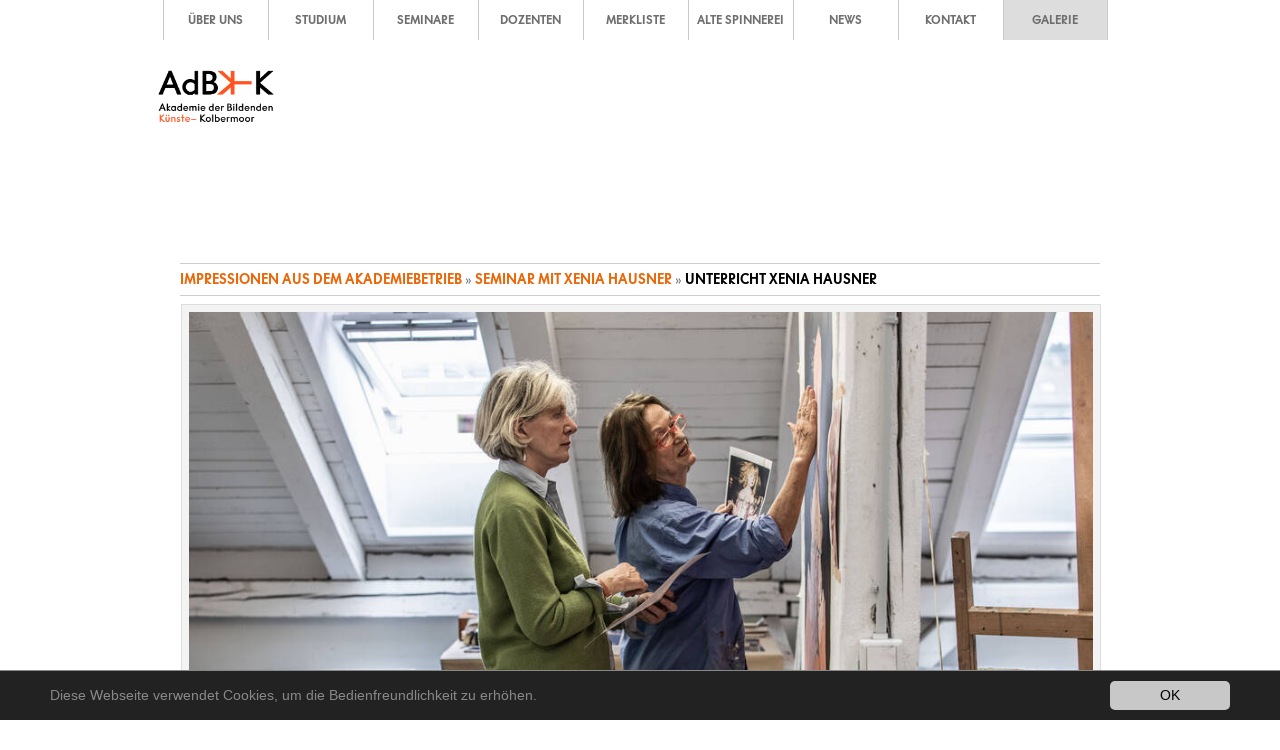

--- FILE ---
content_type: text/html; charset=utf-8
request_url: https://www.adbk-kolbermoor.de/galerie/?tx_yag_pi1%5Bc143%5D%5BalbumUid%5D=47&tx_yag_pi1%5Bc143%5D%5BgalleryUid%5D=1&tx_yag_pi1%5BitemListOffset%5D=13&tx_yag_pi1%5Baction%5D=show&tx_yag_pi1%5Bcontroller%5D=Item&cHash=dcbed9ac7a15127d3bc304d9a9f3e199
body_size: 3171
content:
<!DOCTYPE html> <html lang="de"> <head> <meta charset="utf-8"> <!-- This website is powered by TYPO3 - inspiring people to share! TYPO3 is a free open source Content Management Framework initially created by Kasper Skaarhoj and licensed under GNU/GPL. TYPO3 is copyright 1998-2019 of Kasper Skaarhoj. Extensions are copyright of their respective owners. Information and contribution at https://typo3.org/ --> <link rel="shortcut icon" href="https://www.adbk-kolbermoor.de/fileadmin/templates/kolbermoor_akademie/img/favicon.png" type="image/png"> <title>GALERIE</title> <meta name="generator" content="TYPO3 CMS"> <meta name="viewport" content="width=device-width, initial-scale=1.0"> <meta name="robots" content="index, follow"> <meta http-equiv="X-UA-Compatible" content="IE=edge"> <meta name="keywords" content="adbk kolbermoor, alte spinnerei, kolbermoor, malerei, kunst, akademie, bildung, ausbildung, bildende künste"> <meta name="description" content="Akademie der Bildenden Künste an der Alten Spinnerei"> <link rel="stylesheet" type="text/css" href="https://www.adbk-kolbermoor.de/typo3temp/assets/compressed/merged-6f709e87445a56b7e939517d3d65fc58-2432418a8f2c54192c37190425141532.css?1726739155" media="all"> <link rel="stylesheet" type="text/css" href="https://www.adbk-kolbermoor.de/typo3temp/assets/compressed/merged-7413e8cbbd04f211d314ad393ef7cf89-dbfd0bf7517819d5adda466bec87d3f8.css?1553086432" media="print"> </head> <body id="akad-39"> <!-- ###DOCUMENT_BODY### start --> <div class="wrapper"> <div id="container"> <div class="nav-haupt"> <ul class="nav navbar-nav center-block"><li class="dropdown dropdown-large first"><a href="https://www.adbk-kolbermoor.de/adbk-kolbermoor-eine-kunstschule-fuer-bildende-kunst-mit-dem-schwerpunkt-moderne-malerei/" title="AdBK Kolbermoor: Eine Kunstschule für Bildende Kunst mit dem Schwerpunkt moderne Malerei">ÜBER UNS</a></li><li class="dropdown dropdown-large"><a href="https://www.adbk-kolbermoor.de/studieren-an-der-adbk-kolbermoor-mit-schwerpunkt-malerei/" title="Studieren an der AdbK Kolbermoor mit Schwerpunkt Malerei">STUDIUM</a><li class="dropdown dropdown-large"><a href="https://www.adbk-kolbermoor.de/seminare-zum-ausbau-von-ambitionen-und-erfahrungen-im-hinlick-auf-die-bildende-kunst/" title="SEMINARE zum Ausbau von Ambitionen und Erfahrungen im Hinlick auf die Bildende Kunst">SEMINARE</a><li class="dropdown dropdown-large"><a href="https://www.adbk-kolbermoor.de/namhafte-kuenstler-stehen-fuer-eine-professionelle-und-individuelle-betreuung-unserer-studenten/" title="Namhafte Künstler stehen für eine professionelle und individuelle Betreuung unserer Studenten">DOZENTEN</a><li class="dropdown dropdown-large"><a href="https://www.adbk-kolbermoor.de/merkliste-hier-finden-sie-die-von-ihnen-vorgemerkten-kurse/" title="MERKLISTE: Hier finden Sie die von Ihnen vorgemerkten Kurse">MERKLISTE</a><li class="dropdown dropdown-large"><a href="https://www.adbk-kolbermoor.de/in-der-alten-spinnerei-begegnen-sich-malerei-kunst-und-industriedenkmaeler/" title="In der ALTEN SPINNEREI begegnen sich Malerei, Kunst und Industriedenkmäler">ALTE SPINNEREI</a><li class="dropdown dropdown-large"><a href="https://www.adbk-kolbermoor.de/news/" title="News von der AdBK Kolbermoor">NEWS</a><li class="dropdown dropdown-large"><a href="https://www.adbk-kolbermoor.de/kontakt-so-erreichen-sie-uns/" title="KONTAKT: So erreichen Sie uns.">KONTAKT</a><li class="dropdown dropdown-large active last"><a href="https://www.adbk-kolbermoor.de/galerie/" title="GALERIE">GALERIE</a></ul> </div> <a name="top"></a> <div class="mobilenavbar"> <ul class="mobilenav"> <li><a class="home" href="/index.php"></a></li> <li><a class="menu" href="#mobilemenu"></a></li> <li><a class="tel" href="tel:+49 8031 39 11 060"></a></li> <li><a class="mail" href="mailto:info@adbk-kolbermoor.de"></a></li> </ul> </div> <div class="header"> <a class="logo" href="/" title="Zur Startseite der Homepage"> <img height="180" alt="Logo der Akademie für bildende Künste" src="https://www.adbk-kolbermoor.de/fileadmin/templates/kolbermoor_akademie/img/logo.png"> </a> </div> <div class="content"> <div class="content_inner"> <div id="c143" class="frame frame-default frame-type-list frame-layout-0"><div id="yag-error-messagecontainer"></div><div class="tx-yag-pi1 theme-kolbermoor"><div class="tx-yag-breadcrumbcomtainer"><div><span class="tx-yag-breadcrumb"><a href="https://www.adbk-kolbermoor.de/galerie/?tx_yag_pi1%5Bc143%5D%5BalbumUid%5D=47&amp;tx_yag_pi1%5Bc143%5D%5BgalleryUid%5D=1&amp;tx_yag_pi1%5BitemListc143%5D%5BpagerCollection%5D%5Bpage%5D=13&amp;tx_yag_pi1%5Baction%5D=index&amp;tx_yag_pi1%5Bcontroller%5D=Gallery&amp;cHash=4a3085dec0e65dd9b011ef9f7ea56ba8">Impressionen aus dem Akademiebetrieb</a></span> &raquo; <span class="tx-yag-breadcrumb"><a href="https://www.adbk-kolbermoor.de/galerie/?tx_yag_pi1%5Bc143%5D%5BalbumUid%5D=47&amp;tx_yag_pi1%5Bc143%5D%5BgalleryUid%5D=1&amp;tx_yag_pi1%5BitemListc143%5D%5BpagerCollection%5D%5Bpage%5D=13&amp;tx_yag_pi1%5Baction%5D=submitFilter&amp;tx_yag_pi1%5Bcontroller%5D=ItemList&amp;cHash=1bcb4b057e7f6b26d2b2ea5e74843d58">Seminar mit Xenia Hausner</a></span> &raquo; <span class="tx-yag-breadcrumb">Unterricht Xenia Hausner</span></div></div><div class="tx-yag-singleview"><div class="tx-yag-image"><a href="https://www.adbk-kolbermoor.de/galerie/?tx_yag_pi1%5Bc143%5D%5BalbumUid%5D=47&amp;tx_yag_pi1%5Bc143%5D%5BgalleryUid%5D=1&amp;tx_yag_pi1%5BitemListc143%5D%5BpagerCollection%5D%5Bpage%5D=13&amp;tx_yag_pi1%5BitemListOffset%5D=14&amp;tx_yag_pi1%5Baction%5D=show&amp;tx_yag_pi1%5Bcontroller%5D=Item&amp;cHash=ce5b83884f590f62b3e64ba6b754b568"><img alt="Unterricht Xenia Hausner" title="Unterricht Xenia Hausner" src="https://www.adbk-kolbermoor.de/typo3temp/yag/43/4Z7A7846_4372_5cda8de4725.jpg" width="1000" height="667" /></a></div><div class="tx_yag-single-title"> Unterricht Xenia Hausner </div><div class="tx_yag-single-description"></div><div class="tx-yag-navigator"><div class="tx-yag-previous"><a href="https://www.adbk-kolbermoor.de/galerie/?tx_yag_pi1%5Bc143%5D%5BalbumUid%5D=47&amp;tx_yag_pi1%5Bc143%5D%5BgalleryUid%5D=1&amp;tx_yag_pi1%5BitemListc143%5D%5BpagerCollection%5D%5Bpage%5D=13&amp;tx_yag_pi1%5BitemListOffset%5D=12&amp;tx_yag_pi1%5Baction%5D=show&amp;tx_yag_pi1%5Bcontroller%5D=Item&amp;cHash=b248ed204afbc13ca2a5db049ee81e07">Vorheriges</a></div><span class="tx-yag-current"> 13 von 29 </span><div class="tx-yag-next" ><a href="https://www.adbk-kolbermoor.de/galerie/?tx_yag_pi1%5Bc143%5D%5BalbumUid%5D=47&amp;tx_yag_pi1%5Bc143%5D%5BgalleryUid%5D=1&amp;tx_yag_pi1%5BitemListc143%5D%5BpagerCollection%5D%5Bpage%5D=13&amp;tx_yag_pi1%5BitemListOffset%5D=14&amp;tx_yag_pi1%5Baction%5D=show&amp;tx_yag_pi1%5Bcontroller%5D=Item&amp;cHash=ce5b83884f590f62b3e64ba6b754b568">Nächstes</a></div><div style="clear:both;"></div></div><div class="tx-yag-single-download"><a href="https://www.adbk-kolbermoor.de/galerie/?tx_yag_pi1%5Bitem%5D=1506&amp;tx_yag_pi1%5BfileHash%5D=2b95d&amp;tx_yag_pi1%5Baction%5D=download&amp;tx_yag_pi1%5Bcontroller%5D=Item&amp;cHash=dbfb4ceb59c4eb7eeb9e11d21dc1b0ac">Lade das Bild in voller Auflösung (3360 x 2240)</a></div></div></div><div style="clear:both;">&nbsp;</div></div> </div> </div> </div> <a name="mobilemenu"></a> <div class="mobilenavbarunten"> <ul class="nav navbar-nav-mobile center-block"><li class="dropdown dropdown-large first"><a href="https://www.adbk-kolbermoor.de/adbk-kolbermoor-eine-kunstschule-fuer-bildende-kunst-mit-dem-schwerpunkt-moderne-malerei/" title="AdBK Kolbermoor: Eine Kunstschule für Bildende Kunst mit dem Schwerpunkt moderne Malerei">ÜBER UNS</a></li><li class="dropdown dropdown-large"><a href="https://www.adbk-kolbermoor.de/studieren-an-der-adbk-kolbermoor-mit-schwerpunkt-malerei/" title="Studieren an der AdbK Kolbermoor mit Schwerpunkt Malerei">STUDIUM</a><li class="dropdown dropdown-large"><a href="https://www.adbk-kolbermoor.de/seminare-zum-ausbau-von-ambitionen-und-erfahrungen-im-hinlick-auf-die-bildende-kunst/" title="SEMINARE zum Ausbau von Ambitionen und Erfahrungen im Hinlick auf die Bildende Kunst">SEMINARE</a><li class="dropdown dropdown-large"><a href="https://www.adbk-kolbermoor.de/namhafte-kuenstler-stehen-fuer-eine-professionelle-und-individuelle-betreuung-unserer-studenten/" title="Namhafte Künstler stehen für eine professionelle und individuelle Betreuung unserer Studenten">DOZENTEN</a><li class="dropdown dropdown-large"><a href="https://www.adbk-kolbermoor.de/merkliste-hier-finden-sie-die-von-ihnen-vorgemerkten-kurse/" title="MERKLISTE: Hier finden Sie die von Ihnen vorgemerkten Kurse">MERKLISTE</a><li class="dropdown dropdown-large"><a href="https://www.adbk-kolbermoor.de/in-der-alten-spinnerei-begegnen-sich-malerei-kunst-und-industriedenkmaeler/" title="In der ALTEN SPINNEREI begegnen sich Malerei, Kunst und Industriedenkmäler">ALTE SPINNEREI</a><li class="dropdown dropdown-large"><a href="https://www.adbk-kolbermoor.de/news/" title="News von der AdBK Kolbermoor">NEWS</a><li class="dropdown dropdown-large"><a href="https://www.adbk-kolbermoor.de/kontakt-so-erreichen-sie-uns/" title="KONTAKT: So erreichen Sie uns.">KONTAKT</a><li class="dropdown dropdown-large active last"><a href="https://www.adbk-kolbermoor.de/galerie/" title="GALERIE">GALERIE</a></ul> <div class="totop"><a class="button" href="#top">NACH OBEN</a></div> </div> </div> <div class="footer"> <div class="footer-img"> <img width="185" height="88" alt="" src="https://www.adbk-kolbermoor.de/fileadmin/templates/kolbermoor_akademie/img/logo-alte-spinnerei-fc-v5.jpg"> </div> <div class="socialmedia"> <a target="_blank" class="footerfacebook" href="https://www.facebook.com/AkademieDerBildendenKuensteKolbermoor" title="Zu unserer Facebook-Seite"><img src="https://www.adbk-kolbermoor.de/fileadmin/templates/kolbermoor_akademie/img/kolbermoor_facebookfooter.png" alt="Facebook-Logo" /></a> <a target="_blank" class="footertwitter" href="https://www.instagram.com/adbk_kolbermoor/" title="Zu unserem Instagram Account"><img src="https://www.adbk-kolbermoor.de/fileadmin/templates/kolbermoor_akademie/img/instagramm.png" alt="Instagram-Logo" /></a> </div> <div class="footer-content"> <div id="infoslinks"> <div class="adresse"><p>Akademie der Bildenden Künste an der Alten Spinnerei</p></div> <div class="oeffnungszeiten"><p>T +49 8031 - 39 11 060, <a href="mailto:info@AdBK-kolbermoor.de">info@adbk-kolbermoor.de</a></p></div> </div> <div id="infosrechts"> <p><a title="Impressum" id="impressum" href="https://www.adbk-kolbermoor.de/impressum/">Impressum und Datenschutz</a></p> </div> </div> </div> <script> window.cookieconsent_options = { expiryDays: 365, dismiss: 'OK', message: 'Diese Webseite verwendet Cookies, um die Bedienfreundlichkeit zu erhöhen.', }; </script> <script src="https://www.adbk-kolbermoor.de/typo3temp/assets/compressed/merged-1ff5b8eafb955211f110ba980978be99-57c58c687ca08340f87eb0e36b480c9d.js?1605083008" type="text/javascript"></script> <script> (function(i,s,o,g,r,a,m){i['GoogleAnalyticsObject']=r;i[r]=i[r]||function(){ (i[r].q=i[r].q||[]).push(arguments)},i[r].l=1*new Date();a=s.createElement(o), m=s.getElementsByTagName(o)[0];a.async=1;a.src=g;m.parentNode.insertBefore(a,m) })(window,document,'script','//www.google-analytics.com/analytics.js','ga'); ga('set', 'anonymizeIp', true); ga('create', 'UA-53210282-1', 'auto'); ga('send', 'pageview'); </script> </body> </html>

--- FILE ---
content_type: text/css
request_url: https://www.adbk-kolbermoor.de/typo3temp/assets/compressed/merged-6f709e87445a56b7e939517d3d65fc58-2432418a8f2c54192c37190425141532.css?1726739155
body_size: 35502
content:
.tx-yag-item-meta:after,.tx-yag-navigation-clearer:after{content:".";display:block;height:0;clear:both;visibility:hidden;}* html .clearfix{height:1%;}.tx-yag-adminLinkSection{width:100%;border-top:1px solid #aaa;margin-top:50px}.tx-yag-gallery-confirmation{background-color:#FBF6DE;background-image:url("/typo3/sysext/t3skin/icons/gfx/notice.png");border-color:#B1905C;color:#9E7D4A;}.tx-yag-gallery-confirmation a{color:#9E7D4A;}.tx-yag-thumb-outerframe{float:left;display:block;}.form-actions{padding:17px 20px 18px;margin-top:18px;margin-bottom:18px;background-color:#EEE;border-top:1px solid #DDD;}#yag-error-header{padding-bottom:5px;color:#505050;}.typo3-message{background-position:10px 12px;background-repeat:no-repeat;border:1px solid;padding:12px 12px 12px 36px;}.typo3-message a{text-decoration:underline;}.typo3-message .message-header{font-size:11px;font-weight:bold;}.message-notice{background-color:#F6F7FA;background-image:url("/typo3/sysext/t3skin/icons/gfx/notice.png");border-color:#C2CBCF;color:#777777;}.message-notice a{color:#777777;}.message-information{background-color:#EAF7FF;background-image:url("/typo3/sysext/t3skin/icons/gfx/information.png");border-color:#C5DBE6;color:#4C73A1;}.message-information a{color:#4C73A1;}.message-ok{background-color:#CDEACA;background-image:url("/typo3/sysext/t3skin/icons/gfx/ok.png");border-color:#58B548;color:#3B7826;}.message-ok a{color:#3B7826;}.message-warning{background-color:#FBF6DE;background-image:url("/typo3/sysext/t3skin/icons/gfx/warning.png");border-color:#B1905C;color:#9E7D4A;}.message-warning a{color:#9E7D4A;}.message-error{background-color:#F6D3CF;background-image:url("/typo3/sysext/t3skin/icons/gfx/error.png");border-color:#D66C68;color:#AA0225;}.message-error a{color:#AA0225;}#yag-error-messagecontainer{padding-bottom:10px;}.tx-yag-breadcrumbcomtainer{border-top:1px solid #ccc;border-bottom:1px solid #ccc;margin:3px 0 7px 0;padding:5px 0 5px 0;}.tx-yag-breadcrumb{color:Black;}.yag-gallery ul{margin:0;}.tx-yag-gallery-itemcount{margin-top:3px;font-size:0.8em;color:#505050;}.tx-yag-gallery-albumcaption{font-size:1.4em;}.tx-yag-gallery-albuminfo{overflow:hidden;}.tx-yag-gallery-albumdescription{padding-top:10px;}.tx-yag-gallery-gallerydescription{padding-top:10px;}.tx-yag-gallery-thumb-outerframe{height:200px;}.tx-yag-gallery-thumb-innerframe{float:left;display:block;}.tx-yag-gallery-albumcount{font-size:0.8em;color:#505050;}.tx-yag-gallery-gallerycaption{font-size:1.4em;}.tx-yag-gallery-galleryinfo{padding-left:10px;float:left;width:50%;}.tx-yag-album-thumb-innerframe{float:left;}.tx-yag-album-thumb-outerframe{height:200px;}.tx-yag-thumb-caption{font-size:10px;color:#808080;}.tx-yag-pager{text-align:center;font-size:11px;}.tx-yag-pager a{color:#808080;text-decoration:none;}.tx-yag-pager a:hover{color:#808080;text-decoration:underline;}.tx-yag-item-thumb-outerframe{height:200px;}.tx-yag-singleview{text-align:center;}.tx-yag-single-download{margin-top:5px;}.tx-yag-item-share{padding:10px;clear:both;float:left;width:100%;}.social_share_privacy_area{margin:0 auto;list-style-type:none;float:left;position:relative;left:50%;}.social_share_privacy_area li{float:left;position:relative;right:50%;}.tx-yag-item-meta{font-size:0.8em;padding:10px;margin-top:5px;-moz-border-radius:3px 3px 3px 3px;background-color:#F3F3F3;border:1px solid #DDDDDD;clear:both;}.tx-yag-item-meta-left,.tx-yag-item-meta-right{float:left;display:block;width:50%;}.tx-yag-item-meta dl dt{clear:left;float:left;margin:0 15px 0 0;padding:3px 0 0;text-align:right;width:120px;}.tx-yag-item-meta dl dd{margin:0 0 0 20px;padding:3px 0 0;float:left;}.tx-yag-navigator{margin:15px 0 5px 0;width:100%;}.tx-yag-previous{float:left;width:33%;text-align:left;}.tx-yag-next{float:right;width:33%;text-align:right;}.tx-yag-current{float:left;padding:0 3px 0 3px;width:33%;text-align:center;}.tx-ptextlist-pager-wrapper{border-top:1px solid #909090;margin-top:20px;padding:5px;overflow:hidden;}.tx-ptextlist-pager{margin-left:0;text-align:center;}.tx-ptextlist-pager li{display:inline;}.tx-ptextlist-pager li.number a,.tx-ptextlist-pager li a span,.tx-ptextlist-pager li.number .cur,.tx-ptextlist-pager li.number .fill{background:url('../../../typo3conf/ext/yag/Resources/Public/Images/b-pager.png') repeat-x scroll 0 0 transparent;border:1px solid #BFBFBF;color:#000000;display:inline-block;font-size:11px;height:23px;width:24px;line-height:23px;margin-right:6px;padding:0;text-align:center;}.tx-ptextlist-pager li.number a:hover,.tx-ptextlist-pager li a:hover span,.tx-ptextlist-pager li a:hover{color:#FF8700;text-decoration:none;}.tx-ptextlist-pager li.number .fill{color:#BFBFBF;}.tx-ptextlist-pager li.number .cur{border:1px solid #393939;}.tx-ptextlist-pager>li>a{text-decoration:none;border:0;padding:0;}.tx-ptextlist-pager-item-display{color:#393939;padding-top:10px;}.tx-ptextlist-pager-item-display .first,.tx-ptextlist-pager-item-display .last,.tx-ptextlist-pager-item-display .count{color:#707070;}.tx-yag-thumb-innerframe{margin:0 10px 10px 0;}.tx-yag-thumb-innerframe img,.tx-yag-image img{-moz-border-radius:3px 3px 3px 3px;background-color:#F3F3F3;border:1px solid #DDDDDD;margin:1px;padding:7px;}.ce-align-left{text-align:left;}.ce-align-center{text-align:center;}.ce-align-right{text-align:right;}.ce-table td,.ce-table th{vertical-align:top;}.ce-textpic,.ce-image,.ce-nowrap .ce-bodytext,.ce-gallery,.ce-row,.ce-uploads li,.ce-uploads div{overflow:hidden;}.ce-left .ce-gallery,.ce-column{float:left;}.ce-center .ce-outer{position:relative;float:right;right:50%;}.ce-center .ce-inner{position:relative;float:right;right:-50%;}.ce-right .ce-gallery{float:right;}.ce-gallery figure{display:table;margin:0;}.ce-gallery figcaption{display:table-caption;caption-side:bottom;}.ce-gallery img{display:block;}.ce-gallery iframe{border-width:0;}.ce-border img,.ce-border iframe{border:2px solid #000000;padding:0px;}.ce-intext.ce-right .ce-gallery,.ce-intext.ce-left .ce-gallery,.ce-above .ce-gallery{margin-bottom:10px;}.ce-intext.ce-right .ce-gallery{margin-left:10px;}.ce-intext.ce-left .ce-gallery{margin-right:10px;}.ce-below .ce-gallery{margin-top:10px;}.ce-column{margin-right:10px;}.ce-column:last-child{margin-right:0;}.ce-row{margin-bottom:10px;}.ce-row:last-child{margin-bottom:0;}.ce-above .ce-bodytext{clear:both;}.ce-intext.ce-left ol,.ce-intext.ce-left ul{padding-left:40px;overflow:auto;}.ce-headline-left{text-align:left;}.ce-headline-center{text-align:center;}.ce-headline-right{text-align:right;}.ce-uploads{margin:0;padding:0;}.ce-uploads li{list-style:none outside none;margin:1em 0;}.ce-uploads img{float:left;padding-right:1em;vertical-align:top;}.ce-uploads span{display:block;}.ce-table{width:100%;max-width:100%;}.ce-table th,.ce-table td{padding:0.5em 0.75em;vertical-align:top;}.ce-table thead th{border-bottom:2px solid #dadada;}.ce-table th,.ce-table td{border-top:1px solid #dadada;}.ce-table-striped tbody tr:nth-of-type(odd){background-color:rgba(0,0,0,.05);}.ce-table-bordered th,.ce-table-bordered td{border:1px solid #dadada;}.frame-space-before-extra-small{margin-top:1em;}.frame-space-before-small{margin-top:2em;}.frame-space-before-medium{margin-top:3em;}.frame-space-before-large{margin-top:4em;}.frame-space-before-extra-large{margin-top:5em;}.frame-space-after-extra-small{margin-bottom:1em;}.frame-space-after-small{margin-bottom:2em;}.frame-space-after-medium{margin-bottom:3em;}.frame-space-after-large{margin-bottom:4em;}.frame-space-after-extra-large{margin-bottom:5em;}.frame-ruler-before:before{content:'';display:block;border-top:1px solid rgba(0,0,0,0.25);margin-bottom:2em;}.frame-ruler-after:after{content:'';display:block;border-bottom:1px solid rgba(0,0,0,0.25);margin-top:2em;}.frame-indent{margin-left:15%;margin-right:15%;}.frame-indent-left{margin-left:33%;}.frame-indent-right{margin-right:33%;}.tx-extbase-highlight{font-weight:bold;color:#003399;}.pt-extbase-groupselector{border:1px solid #7C7C7C;padding:5px;}.tx-ptextlist-list-standard{border-collapse:collapse;border-spacing:0;font-size:12px;width:100%;}.tx-ptextlist-list-standard th{background:#AAA;border:1px solid #bfbfbf;padding:4px;white-space:nowrap;}.tx-ptextlist-list-standard td{border:1px solid #bfbfbf;margin:0px;padding:2px 4px 2px 4px;vertical-align:top;}.tx-ptextlist-list-standard tr.odd{background-color:#ffffff;}.tx-ptextlist-list-standard tr.even{background-color:#F5F5F5;}.tx-ptextlist-list-header a{text-decoration:none;}.tx-ptextlist-list-header img{border:none;}.tx-ptextlist-aggregaterow{background-color:#DDDDDD;font-weight:bold;}.tx-ptextlist-list-exportLink{margin:5px;}.tx-ptextlist-columnSelector{border:1px solid #BFBFBF;margin-bottom:20px;padding:5px;overflow:hidden;background-color:#eee;}.tx-ptextlist-filterbox{border:1px solid #BFBFBF;margin-bottom:20px;padding:5px;overflow:hidden;background-color:#eee;}.tx-ptextlist-filterboxcontrols{clear:both;padding:18px 0 0 10px;}.tx-ptextlist-filters{list-style-type:none;}.tx-ptextlist-filter{float:left;margin:20px;padding:10px;list-style-type:none;background-color:#ccc;border:1px solid #AFAFAF;}.tx-ptextlist-filter-firstLetter{float:left;padding:3px;list-style-type:none;}.type-button .reset{margin-left:1em;}.tx-ptextlist-filter-tagCloud-list li{float:left;list-style:none outside none;margin-right:6px;margin-top:3px;}.tx-ptextlist-filter-tagCloud-list li a:hover{text-decoration:underline;}.tx-ptextlist-pager-wrapper{border:1px solid #BFBFBF;margin-top:20px;padding:5px;overflow:hidden;background-color:#eee;}.tx-ptextlist-pager{margin-left:0;text-align:center;}.tx-ptextlist-pager li{display:inline;}.tx-ptextlist-pager-item-display{color:#777;}body.cookie-padding{padding-bottom:50px;}.cc_banner-wrapper{z-index:9001;position:absolute;}.cc_container .cc_btn{cursor:pointer;text-align:center;font-size:0.6em;-webkit-transition:font-size 200ms;transition:font-size 200ms;line-height:1em;}.cc_container .cc_message{font-size:0.6em;-webkit-transition:font-size 200ms;transition:font-size 200ms;margin:0;padding:0;line-height:1.5em;color:#888;}.cc_container .cc_logo{display:none;text-indent:-1000px;overflow:hidden;width:100px;height:22px;background-size:cover;opacity:0.9;-webkit-transition:opacity 200ms;transition:opacity 200ms;}.cc_container .cc_logo:hover,.cc_container .cc_logo:active{opacity:1;}@media screen and (min-width:500px){.cc_container .cc_btn{font-size:0.8em;}.cc_container .cc_message{font-size:0.8em;}}@media screen and (min-width:768px){.cc_container .cc_btn{font-size:0.8em;}.cc_container .cc_message{font-size:0.8em;line-height:0.8em;}}@media screen and (min-width:992px){.cc_container .cc_message{font-size:0.8em;}}@media print{.cc_banner-wrapper,.cc_container{display:none;}}.cc_container{position:fixed;left:0;right:0;bottom:0;overflow:hidden;padding:10px;box-sizing:border-box;border-top:1px solid #888;}.cc_container .cc_btn{padding:8px 10px;background-color:#c8c8c8;cursor:pointer;-webkit-transition:font-size 200ms;transition:font-size 200ms;text-align:center;font-size:0.6em;display:block;width:33%;margin-left:10px;float:right;max-width:120px;}.cc_container .cc_message{-webkit-transition:font-size 200ms;transition:font-size 200ms;font-size:0.6em;display:block;}@media screen and (min-width:500px){.cc_container .cc_btn{font-size:0.8em;}.cc_container .cc_message{margin-top:0.7em;font-size:0.8em;}}@media screen and (min-width:768px){.cc_container{padding:10px 50px 10px;}.cc_container .cc_btn{padding:8px 15px;font-size:0.8em;}.cc_container .cc_message{font-size:0.8em;}}@media screen and (min-width:992px){.cc_container .cc_message{font-size:0.8em !important;}}.cc_container{background:#222;color:#fff;font-size:17px;font-family:"Helvetica Neue Light","HelveticaNeue-Light","Helvetica Neue",Calibri,Helvetica,Arial;box-sizing:border-box;}.cc_container ::-moz-selection{background:#ff5e99;color:#fff;text-shadow:none;}.cc_container .cc_btn,.cc_container .cc_btn:visited{color:#000;background-color:#c8c8c8;transition:background 200ms ease-in-out,color 200ms ease-in-out,box-shadow 200ms ease-in-out;-webkit-transition:background 200ms ease-in-out,color 200ms ease-in-out,box-shadow 200ms ease-in-out;border-radius:5px;-webkit-border-radius:5px;}.cc_container .cc_btn:hover,.cc_container .cc_btn:active{background-color:#d3d3d3;color:#000;}.cc_container a,.cc_container a:visited{text-decoration:none;color:#c8c8c8;-webkit-transition:200ms color;transition:200ms color;}.cc_container a:hover,.cc_container a:active{text-decoration:none;color:#888;}.cc_container .cc_btn a{text-decoration:none;}@-webkit-keyframes slideUp{0%{-webkit-transform:translateY(66px);transform:translateY(66px);}100%{-webkit-transform:translateY(0);transform:translateY(0);}}@keyframes slideUp{0%{-webkit-transform:translateY(66px);-ms-transform:translateY(66px);transform:translateY(66px);}100%{-webkit-transform:translateY(0);-ms-transform:translateY(0);transform:translateY(0);}}.cc_container,.cc_message,.cc_btn{animation-duration:0.8s;-webkit-animation-duration:0.8s;-moz-animation-duration:0.8s;-o-animation-duration:0.8s;-webkit-animation-name:slideUp;animation-name:slideUp;}.tx-powermail .powermail_fieldset .parsley-errors-list{display:none;margin:5px 0 20px 0;padding:0;list-style-type:none;background-color:#F2DEDE;border:1px solid #EBCCD1;width:100%;float:right;clear:left}.tx-powermail .powermail_fieldset .parsley-errors-list.filled{display:block}.tx-powermail .powermail_fieldset .parsley-errors-list>li{color:#A94442;padding:5px 10px}.tx-powermail .powermail_fieldset .powermail_field_error,.tx-powermail .powermail_fieldset .parsley-error,.tx-powermail .powermail_fieldset .powermail_form .parsley-error:focus,.tx-powermail .powermail_fieldset div.error{background-color:#EBCCD1;color:#A94442}.tx-powermail .powermail_fieldset .powermail_field_error_container .parsley-errors-list{width:100%;margin-bottom:0;background-color:#EBCCD1;border:none}.tx-powermail .powermail_fieldset .powermail_field_error_container .parsley-errors-list>li{padding-left:5px}.tx-powermail .powermail_progressbar{width:100%;height:5px;float:right;border:1px solid #EEEEEE;clear:both}.tx-powermail .powermail_progressbar.disable{display:none}.tx-powermail .powermail_progressbar>.powermail_progress{background:#1E5799;width:0%;max-width:100%;-webkit-animation:progress 5s 1 forwards;-moz-animation:progress 5s 1 forwards;-ms-animation:progress 5s 1 forwards;animation:progress 5s 1 forwards}.tx-powermail .powermail_progressbar>.powermail_progress>.powermail_progress_inner{height:5px;width:100%;overflow:hidden;background:url("/typo3conf/ext/powermail/Resources/Public/Image/icon_loading.gif") repeat-x;-moz-opacity:0.25;-khtml-opacity:0.25;opacity:0.25;-ms-filter:progid:DXImageTransform.Microsoft.Alpha(Opacity=25);filter:progid:DXImageTransform.Microsoft.Alpha(opacity=25);filter:alpha(opacity=25)}.tx-powermail ul.powermail_fieldwrap_file_list{background-color:white;border:1px solid #bbb;float:right;padding:3px;width:100%;list-style:none;border-radius:4px;margin:0}.tx-powermail ul.powermail_fieldwrap_file_list>li{margin:5px}.tx-powermail ul.powermail_fieldwrap_file_list>li .deleteAllFiles{color:#bbb;cursor:pointer}.tx-powermail ul.powermail_fieldwrap_file_list>li .deleteAllFiles:hover{text-decoration:underline}.tx-powermail .powermail_confirmation .powermail_progressbar{width:100%}.tx-powermail .powermail_message{padding:5px 0 10px 20px;min-height:65px;background-color:#EBCCD1;border:1px solid #A94442;background-position:98% 10px;background-repeat:no-repeat;list-style:circle}.tx-powermail .powermail_message li{padding:5px 50px 0 0;border:none;background:none}.tx-powermail .powermail_message.powermail_message_ok{background-image:url("/typo3conf/ext/powermail/Resources/Public/Image/icon_ok.png");background-color:#CDEACA;border:1px solid #3B7826}.tx-powermail .powermail_message.powermail_message_ok li{color:#3B7826}.tx-powermail .powermail_message.powermail_message_error{background-image:url("/typo3conf/ext/powermail/Resources/Public/Image/icon_error.png")}.tx-powermail .powermail_message.powermail_message_error li{color:#A94442}.tx-powermail .powermail_message.powermail_message_note{background-image:url("/typo3conf/ext/powermail/Resources/Public/Image/icon_ok.png");background-color:#FCF8E3;border:1px solid #FFCA4B}.tx-powermail .powermail_message.powermail_message_note li{color:#FFCA4B}.tx-powermail .powermail_tabmenu{list-style:none;margin:0;padding:0}.tx-powermail .powermail_tabmenu>li{display:inline-block;padding:5px 10px;cursor:pointer;background:#eee;border-top:1px solid #bbb;border-left:1px solid #bbb;border-right:1px solid #bbb;color:#aaa}.tx-powermail .powermail_tabmenu>li.act{color:#444}.tx-powermail .powermail_tabmenu>li.parsley-error{background-color:#EBCCD1}.tx-powermail .powermail_fieldset .powermail_tab_navigation{margin-top:2em}.tx-powermail .powermail_fieldset .powermail_tab_navigation .powermail_tab_navigation_next,.tx-powermail .powermail_fieldset .powermail_tab_navigation .powermail_tab_navigation_previous{background-color:#aaa;display:inline-block;padding:5px 30px;text-decoration:none;color:white;border:1px solid #bbb;font-weight:bold}.tx-powermail .powermail_fieldset .powermail_tab_navigation .powermail_tab_navigation_next{background-color:#1E5799;float:right}.tx-powermail .powermail_form.nolabel>h3{display:none}.tx-powermail .powermail_fieldset.nolabel>legend{display:none}.tx-powermail .powermail_fieldwrap.nolabel>label{display:none}.tx-powermail .powermail_fieldwrap.nolabel>fieldset>legend{display:none}@-webkit-keyframes progress{from{}to{width:100%}}@-moz-keyframes progress{from{}to{width:100%}}@-ms-keyframes progress{to{width:100%}}@keyframes progress{from{}to{width:100%}}.xdsoft_datetimepicker{box-shadow:0px 5px 15px -5px rgba(0,0,0,0.506);background:white;border-bottom:1px solid #bbb;border-left:1px solid #bbb;border-right:1px solid #bbb;border-top:1px solid #bbb;color:#333333;padding:8px;padding-left:0px;padding-top:2px;position:absolute;z-index:9999;-moz-box-sizing:border-box;box-sizing:border-box;display:none}.xdsoft_datetimepicker iframe{position:absolute;left:0;top:0;width:75px;height:210px;background:transparent;border:none}.xdsoft_datetimepicker button{border:none !important}.xdsoft_noselect{-webkit-touch-callout:none;-webkit-user-select:none;-khtml-user-select:none;-moz-user-select:none;-ms-user-select:none;-o-user-select:none;user-select:none}.xdsoft_noselect::selection{background:transparent}.xdsoft_noselect::-moz-selection{background:transparent}.xdsoft_datetimepicker.xdsoft_inline{display:inline-block;position:static;box-shadow:none}.xdsoft_datetimepicker *{-moz-box-sizing:border-box;box-sizing:border-box;padding:0px;margin:0px}.xdsoft_datetimepicker .xdsoft_datepicker,.xdsoft_datetimepicker .xdsoft_timepicker{display:none}.xdsoft_datetimepicker .xdsoft_datepicker.active,.xdsoft_datetimepicker .xdsoft_timepicker.active{display:block}.xdsoft_datetimepicker .xdsoft_datepicker{width:224px;float:left;margin-left:8px}.xdsoft_datetimepicker .xdsoft_timepicker{width:58px;float:left;text-align:center;margin-left:8px;margin-top:0px}.xdsoft_datetimepicker .xdsoft_datepicker.active+.xdsoft_timepicker{margin-top:8px;margin-bottom:3px}.xdsoft_datetimepicker .xdsoft_mounthpicker{position:relative;text-align:center}.xdsoft_datetimepicker .xdsoft_prev,.xdsoft_datetimepicker .xdsoft_next,.xdsoft_datetimepicker .xdsoft_today_button{background-image:url("[data-uri]")}.xdsoft_datetimepicker .xdsoft_prev{float:left;background-position:-20px 0px}.xdsoft_datetimepicker .xdsoft_today_button{float:left;background-position:-70px 0px;margin-left:5px}.xdsoft_datetimepicker .xdsoft_next{float:right;background-position:0px 0px}.xdsoft_datetimepicker .xdsoft_next,.xdsoft_datetimepicker .xdsoft_prev,.xdsoft_datetimepicker .xdsoft_today_button{background-color:transparent;background-repeat:no-repeat;border:0px none currentColor;cursor:pointer;display:block;height:30px;opacity:0.5;outline:medium none currentColor;overflow:hidden;padding:0px;position:relative;text-indent:100%;white-space:nowrap;width:20px}.xdsoft_datetimepicker .xdsoft_timepicker .xdsoft_prev,.xdsoft_datetimepicker .xdsoft_timepicker .xdsoft_next{float:none;background-position:-40px -15px;height:15px;width:30px;display:block;margin-left:14px;margin-top:7px}.xdsoft_datetimepicker .xdsoft_timepicker .xdsoft_prev{background-position:-40px 0px;margin-bottom:7px;margin-top:0px}.xdsoft_datetimepicker .xdsoft_timepicker .xdsoft_time_box{height:151px;overflow:hidden;border-bottom:1px solid #eee}.xdsoft_datetimepicker .xdsoft_timepicker .xdsoft_time_box>div>div{background:white;border-top:1px solid #eee;color:#444;font-size:12px;text-align:center;border-collapse:collapse;cursor:pointer;border-bottom-width:0px;height:25px;line-height:25px}.xdsoft_datetimepicker .xdsoft_timepicker .xdsoft_time_box>div>div:first-child{border-top-width:0px}.xdsoft_datetimepicker .xdsoft_today_button:hover,.xdsoft_datetimepicker .xdsoft_next:hover,.xdsoft_datetimepicker .xdsoft_prev:hover{opacity:1}.xdsoft_datetimepicker .xdsoft_label{display:inline;position:relative;z-index:9999;margin:0;padding:5px 3px;font-size:14px;line-height:20px;font-weight:bold;background-color:#fff;float:left;width:182px;text-align:center;cursor:pointer}.xdsoft_datetimepicker .xdsoft_label:hover{text-decoration:underline}.xdsoft_datetimepicker .xdsoft_label>.xdsoft_select{border:1px solid #ccc;position:absolute;right:0px;top:30px;z-index:101;display:none;background:#fff;max-height:160px;overflow-y:hidden}.xdsoft_datetimepicker .xdsoft_label>.xdsoft_select.xdsoft_monthselect{right:-7px}.xdsoft_datetimepicker .xdsoft_label>.xdsoft_select.xdsoft_yearselect{right:2px}.xdsoft_datetimepicker .xdsoft_label>.xdsoft_select>div>.xdsoft_option:hover{color:#fff;background:#A94442}.xdsoft_datetimepicker .xdsoft_label>.xdsoft_select>div>.xdsoft_option{padding:2px 10px 2px 5px}.xdsoft_datetimepicker .xdsoft_label>.xdsoft_select>div>.xdsoft_option.xdsoft_current{background:#1E5799;box-shadow:#1E5799 0px 1px 3px 0px inset;color:#fff;font-weight:700}.xdsoft_datetimepicker .xdsoft_month{width:90px;text-align:right}.xdsoft_datetimepicker .xdsoft_calendar{clear:both}.xdsoft_datetimepicker .xdsoft_year{width:56px}.xdsoft_datetimepicker .xdsoft_calendar table{border-collapse:collapse;width:100%}.xdsoft_datetimepicker .xdsoft_calendar td>div{padding-right:5px}.xdsoft_datetimepicker .xdsoft_calendar th{height:25px}.xdsoft_datetimepicker .xdsoft_calendar td,.xdsoft_datetimepicker .xdsoft_calendar th{width:14.2857142%;background:#F5F5F5;border:1px solid #DDDDDD;color:#666666;font-size:12px;text-align:right;padding:0px;border-collapse:collapse;cursor:pointer;height:25px}.xdsoft_datetimepicker .xdsoft_calendar th{background:#F1F1F1}.xdsoft_datetimepicker .xdsoft_calendar td.xdsoft_today{color:#1E5799}.xdsoft_datetimepicker .xdsoft_calendar td.xdsoft_default,.xdsoft_datetimepicker .xdsoft_calendar td.xdsoft_current,.xdsoft_datetimepicker .xdsoft_timepicker .xdsoft_time_box>div>div.xdsoft_current{background:#1E5799;box-shadow:#1E5799 0px 1px 3px 0px inset;color:#fff;font-weight:700}.xdsoft_datetimepicker .xdsoft_calendar td.xdsoft_other_month,.xdsoft_datetimepicker .xdsoft_calendar td.xdsoft_disabled,.xdsoft_datetimepicker .xdsoft_time_box>div>div.xdsoft_disabled{opacity:0.5}.xdsoft_datetimepicker .xdsoft_calendar td.xdsoft_other_month.xdsoft_disabled{opacity:0.2}.xdsoft_datetimepicker .xdsoft_calendar td:hover,.xdsoft_datetimepicker .xdsoft_timepicker .xdsoft_time_box>div>div:hover{color:#fff !important;background:#A94442 !important;box-shadow:none !important}.xdsoft_datetimepicker .xdsoft_calendar td.xdsoft_disabled:hover,.xdsoft_datetimepicker .xdsoft_timepicker .xdsoft_time_box>div>div.xdsoft_disabled:hover{color:inherit	!important;background:inherit !important;box-shadow:inherit !important}.xdsoft_datetimepicker .xdsoft_calendar th{font-weight:700;text-align:center;color:#999;cursor:default}.xdsoft_datetimepicker .xdsoft_copyright{color:#ccc !important;font-size:10px;clear:both;float:none;margin-left:8px}.xdsoft_datetimepicker .xdsoft_copyright a{color:#eee !important}.xdsoft_datetimepicker .xdsoft_copyright a:hover{color:#aaa !important}.xdsoft_time_box{position:relative;border:1px solid #ccc}.xdsoft_scrollbar>.xdsoft_scroller{background:#ccc !important;height:20px;border-radius:3px}.xdsoft_scrollbar{position:absolute;width:7px;right:0px;top:0px;bottom:0px;cursor:pointer}.xdsoft_scroller_box{position:relative}article,aside,details,figcaption,figure,footer,header,hgroup,main,nav,section,summary{display:block;}audio,canvas,video{display:inline-block;}audio:not([controls]){display:none;height:0;}[hidden],template{display:none;}html{font-family:sans-serif;-ms-text-size-adjust:100%;-webkit-text-size-adjust:100%;}body{margin:0;}a{background:transparent;}a:focus{outline:thin dotted;}a:active,a:hover{outline:0;}h1{font-size:2em;margin:0.67em 0;}abbr[title]{border-bottom:1px dotted;}b,strong{font-weight:bold;}dfn{font-style:italic;}hr{-moz-box-sizing:content-box;box-sizing:content-box;height:0;}mark{background:#ff0;color:#000;}code,kbd,pre,samp{font-family:monospace,serif;font-size:1em;}pre{white-space:pre-wrap;}q{quotes:"\201C" "\201D" "\2018" "\2019";}small{font-size:80%;}sub,sup{font-size:75%;line-height:0;position:relative;vertical-align:baseline;}sup{top:-0.5em;}sub{bottom:-0.25em;}img{border:0;}svg:not(:root){overflow:hidden;}figure{margin:0;}fieldset{border:1px solid #c0c0c0;margin:0 2px;padding:0.35em 0.625em 0.75em;}legend{border:0;padding:0;}button,input,select,textarea{font-family:inherit;font-size:100%;margin:0;}button,input{line-height:normal;}button,select{text-transform:none;}button,html input[type="button"],input[type="reset"],input[type="submit"]{-webkit-appearance:button;cursor:pointer;}button[disabled],html input[disabled]{cursor:default;}input[type="checkbox"],input[type="radio"]{box-sizing:border-box;padding:0;}input[type="search"]{-webkit-appearance:textfield;-moz-box-sizing:content-box;-webkit-box-sizing:content-box;box-sizing:content-box;}input[type="search"]::-webkit-search-cancel-button,input[type="search"]::-webkit-search-decoration{-webkit-appearance:none;}button::-moz-focus-inner,input::-moz-focus-inner{border:0;padding:0;}textarea{overflow:auto;vertical-align:top;}table{border-collapse:collapse;border-spacing:0;}@media print{*{text-shadow:none !important;color:#000 !important;background:transparent !important;box-shadow:none !important;}a,a:visited{text-decoration:underline;}a[href]:after{content:" (" attr(href) ")";}abbr[title]:after{content:" (" attr(title) ")";}a[href^="javascript:"]:after,a[href^="#"]:after{content:"";}pre,blockquote{border:1px solid #999;page-break-inside:avoid;}thead{display:table-header-group;}tr,img{page-break-inside:avoid;}img{max-width:100% !important;}@page{margin:2cm .5cm;}p,h2,h3{orphans:3;widows:3;}h2,h3{page-break-after:avoid;}select{background:#fff !important;}.navbar{display:none;}.table td,.table th{background-color:#fff !important;}.btn > .caret,.dropup > .btn > .caret{border-top-color:#000 !important;}.label{border:1px solid #000;}.table{border-collapse:collapse !important;}.table-bordered th,.table-bordered td{border:1px solid #ddd !important;}}*,*:before,*:after{-webkit-box-sizing:border-box;-moz-box-sizing:border-box;box-sizing:border-box;}html{font-size:62.5%;-webkit-tap-highlight-color:rgba(0,0,0,0);}body{font-family:Helvetica,Arial,sans-serif;font-size:14px;line-height:1.428571429;color:#333333;background-color:#ffffff;}input,button,select,textarea{font-family:inherit;font-size:inherit;line-height:inherit;}a{color:#371964;text-decoration:none;}a:hover,a:focus{color:#5928a1;text-decoration:underline;}a:focus{outline:thin dotted;outline:5px auto -webkit-focus-ring-color;outline-offset:-2px;}img{vertical-align:middle;}.img-responsive{display:block;max-width:100%;height:auto;}.img-rounded{border-radius:6px;}.img-thumbnail{padding:4px;line-height:1.428571429;background-color:#ffffff;border:1px solid #dddddd;border-radius:4px;-webkit-transition:all 0.2s ease-in-out;transition:all 0.2s ease-in-out;display:inline-block;max-width:100%;height:auto;}.img-circle{border-radius:50%;}hr{margin-top:20px;margin-bottom:20px;border:0;border-top:1px solid #eeeeee;}.sr-only{position:absolute;width:1px;height:1px;margin:-1px;padding:0;overflow:hidden;clip:rect(0,0,0,0);border:0;}h1,h2,h3,h4,h5,h6,.h1,.h2,.h3,.h4,.h5,.h6{font-family:Helvetica,Arial,sans-serif;font-weight:500;line-height:1.1;color:#00285a;}h1 small,h2 small,h3 small,h4 small,h5 small,h6 small,.h1 small,.h2 small,.h3 small,.h4 small,.h5 small,.h6 small,h1 .small,h2 .small,h3 .small,h4 .small,h5 .small,h6 .small,.h1 .small,.h2 .small,.h3 .small,.h4 .small,.h5 .small,.h6 .small{font-weight:normal;line-height:1;color:#999999;}h1,h2,h3{margin-top:20px;margin-bottom:10px;}h1 small,h2 small,h3 small,h1 .small,h2 .small,h3 .small{font-size:65%;}h4,h5,h6{margin-top:10px;margin-bottom:10px;}h4 small,h5 small,h6 small,h4 .small,h5 .small,h6 .small{font-size:75%;}h1,.h1{font-size:29px;}h2,.h2{font-size:23px;}h3,.h3{font-size:21px;}h4,.h4{font-size:18px;}h5,.h5{font-size:16px;}h6,.h6{font-size:14px;}p{margin:0 0 10px;}.lead{margin-bottom:20px;font-size:16px;font-weight:200;line-height:1.4;}@media (min-width:768px){.lead{font-size:21px;}}small,.small{font-size:85%;}cite{font-style:normal;}.text-muted{color:#999999;}.text-primary{color:#64b9e6;}.text-primary:hover{color:#38a5df;}.text-warning{color:#000000;}.text-warning:hover{color:#000000;}.text-danger{color:#ffffff;}.text-danger:hover{color:#e6e6e6;}.text-success{color:#000000;}.text-success:hover{color:#000000;}.text-info{color:#000000;}.text-info:hover{color:#000000;}.text-left{text-align:left;}.text-right{text-align:right;}.text-center{text-align:center;}.page-header{padding-bottom:9px;margin:40px 0 20px;border-bottom:1px solid #eeeeee;}ul,ol{margin-top:0;margin-bottom:10px;}ul ul,ol ul,ul ol,ol ol{margin-bottom:0;}.list-unstyled{padding-left:0;list-style:none;}.list-inline{padding-left:0;list-style:none;}.list-inline > li{display:inline-block;padding-left:5px;padding-right:5px;}.list-inline > li:first-child{padding-left:0;}dl{margin-top:0;margin-bottom:20px;}dt,dd{line-height:1.428571429;}dt{font-weight:bold;}dd{margin-left:0;}@media (min-width:768px){.dl-horizontal dt{float:left;width:160px;clear:left;text-align:right;overflow:hidden;text-overflow:ellipsis;white-space:nowrap;}.dl-horizontal dd{margin-left:180px;}.dl-horizontal dd:before,.dl-horizontal dd:after{content:" ";display:table;}.dl-horizontal dd:after{clear:both;}.dl-horizontal dd:before,.dl-horizontal dd:after{content:" ";display:table;}.dl-horizontal dd:after{clear:both;}}abbr[title],abbr[data-original-title]{cursor:help;border-bottom:1px dotted #999999;}.initialism{font-size:90%;text-transform:uppercase;}blockquote{padding:10px 20px;margin:0 0 20px;border-left:5px solid #eeeeee;}blockquote p{font-size:17.5px;font-weight:300;line-height:1.25;}blockquote p:last-child{margin-bottom:0;}blockquote small,blockquote .small{display:block;line-height:1.428571429;color:#999999;}blockquote small:before,blockquote .small:before{content:'\2014 \00A0';}blockquote.pull-right{padding-right:15px;padding-left:0;border-right:5px solid #eeeeee;border-left:0;}blockquote.pull-right p,blockquote.pull-right small,blockquote.pull-right .small{text-align:right;}blockquote.pull-right small:before,blockquote.pull-right .small:before{content:'';}blockquote.pull-right small:after,blockquote.pull-right .small:after{content:'\00A0 \2014';}blockquote:before,blockquote:after{content:"";}address{margin-bottom:20px;font-style:normal;line-height:1.428571429;}code,kbd,pre,samp{font-family:Menlo,Monaco,Consolas,"Courier New",monospace;}code{padding:2px 4px;font-size:90%;color:#c7254e;background-color:#f9f2f4;white-space:nowrap;border-radius:4px;}pre{display:block;padding:9.5px;margin:0 0 10px;font-size:13px;line-height:1.428571429;word-break:break-all;word-wrap:break-word;color:#333333;background-color:#f5f5f5;border:1px solid #cccccc;border-radius:4px;}pre code{padding:0;font-size:inherit;color:inherit;white-space:pre-wrap;background-color:transparent;border-radius:0;}.pre-scrollable{max-height:340px;overflow-y:scroll;}.container{margin-right:auto;margin-left:auto;padding-left:15px;padding-right:15px;}.container:before,.container:after{content:" ";display:table;}.container:after{clear:both;}.container:before,.container:after{content:" ";display:table;}.container:after{clear:both;}@media (min-width:768px){.container{width:750px;}}@media (min-width:992px){.container{width:970px;}}@media (min-width:1200px){.container{width:1170px;}}.row{margin-left:-15px;margin-right:-15px;}.row:before,.row:after{content:" ";display:table;}.row:after{clear:both;}.row:before,.row:after{content:" ";display:table;}.row:after{clear:both;}.col-xs-1,.col-sm-1,.col-md-1,.col-lg-1,.col-xs-2,.col-sm-2,.col-md-2,.col-lg-2,.col-xs-3,.col-sm-3,.col-md-3,.col-lg-3,.col-xs-4,.col-sm-4,.col-md-4,.col-lg-4,.col-xs-5,.col-sm-5,.col-md-5,.col-lg-5,.col-xs-6,.col-sm-6,.col-md-6,.col-lg-6,.col-xs-7,.col-sm-7,.col-md-7,.col-lg-7,.col-xs-8,.col-sm-8,.col-md-8,.col-lg-8,.col-xs-9,.col-sm-9,.col-md-9,.col-lg-9,.col-xs-10,.col-sm-10,.col-md-10,.col-lg-10,.col-xs-11,.col-sm-11,.col-md-11,.col-lg-11,.col-xs-12,.col-sm-12,.col-md-12,.col-lg-12{position:relative;min-height:1px;padding-left:15px;padding-right:15px;}.col-xs-1,.col-xs-2,.col-xs-3,.col-xs-4,.col-xs-5,.col-xs-6,.col-xs-7,.col-xs-8,.col-xs-9,.col-xs-10,.col-xs-11,.col-xs-12{float:left;}.col-xs-12{width:100%;}.col-xs-11{width:91.66666666666666%;}.col-xs-10{width:83.33333333333334%;}.col-xs-9{width:75%;}.col-xs-8{width:66.66666666666666%;}.col-xs-7{width:58.333333333333336%;}.col-xs-6{width:50%;}.col-xs-5{width:41.66666666666667%;}.col-xs-4{width:33.33333333333333%;}.col-xs-3{width:25%;}.col-xs-2{width:16.666666666666664%;}.col-xs-1{width:8.333333333333332%;}.col-xs-pull-12{right:100%;}.col-xs-pull-11{right:91.66666666666666%;}.col-xs-pull-10{right:83.33333333333334%;}.col-xs-pull-9{right:75%;}.col-xs-pull-8{right:66.66666666666666%;}.col-xs-pull-7{right:58.333333333333336%;}.col-xs-pull-6{right:50%;}.col-xs-pull-5{right:41.66666666666667%;}.col-xs-pull-4{right:33.33333333333333%;}.col-xs-pull-3{right:25%;}.col-xs-pull-2{right:16.666666666666664%;}.col-xs-pull-1{right:8.333333333333332%;}.col-xs-pull-0{right:0%;}.col-xs-push-12{left:100%;}.col-xs-push-11{left:91.66666666666666%;}.col-xs-push-10{left:83.33333333333334%;}.col-xs-push-9{left:75%;}.col-xs-push-8{left:66.66666666666666%;}.col-xs-push-7{left:58.333333333333336%;}.col-xs-push-6{left:50%;}.col-xs-push-5{left:41.66666666666667%;}.col-xs-push-4{left:33.33333333333333%;}.col-xs-push-3{left:25%;}.col-xs-push-2{left:16.666666666666664%;}.col-xs-push-1{left:8.333333333333332%;}.col-xs-push-0{left:0%;}.col-xs-offset-12{margin-left:100%;}.col-xs-offset-11{margin-left:91.66666666666666%;}.col-xs-offset-10{margin-left:83.33333333333334%;}.col-xs-offset-9{margin-left:75%;}.col-xs-offset-8{margin-left:66.66666666666666%;}.col-xs-offset-7{margin-left:58.333333333333336%;}.col-xs-offset-6{margin-left:50%;}.col-xs-offset-5{margin-left:41.66666666666667%;}.col-xs-offset-4{margin-left:33.33333333333333%;}.col-xs-offset-3{margin-left:25%;}.col-xs-offset-2{margin-left:16.666666666666664%;}.col-xs-offset-1{margin-left:8.333333333333332%;}.col-xs-offset-0{margin-left:0%;}@media (min-width:768px){.col-sm-1,.col-sm-2,.col-sm-3,.col-sm-4,.col-sm-5,.col-sm-6,.col-sm-7,.col-sm-8,.col-sm-9,.col-sm-10,.col-sm-11,.col-sm-12{float:left;}.col-sm-12{width:100%;}.col-sm-11{width:91.66666666666666%;}.col-sm-10{width:83.33333333333334%;}.col-sm-9{width:75%;}.col-sm-8{width:66.66666666666666%;}.col-sm-7{width:58.333333333333336%;}.col-sm-6{width:50%;}.col-sm-5{width:41.66666666666667%;}.col-sm-4{width:33.33333333333333%;}.col-sm-3{width:25%;}.col-sm-2{width:16.666666666666664%;}.col-sm-1{width:8.333333333333332%;}.col-sm-pull-12{right:100%;}.col-sm-pull-11{right:91.66666666666666%;}.col-sm-pull-10{right:83.33333333333334%;}.col-sm-pull-9{right:75%;}.col-sm-pull-8{right:66.66666666666666%;}.col-sm-pull-7{right:58.333333333333336%;}.col-sm-pull-6{right:50%;}.col-sm-pull-5{right:41.66666666666667%;}.col-sm-pull-4{right:33.33333333333333%;}.col-sm-pull-3{right:25%;}.col-sm-pull-2{right:16.666666666666664%;}.col-sm-pull-1{right:8.333333333333332%;}.col-sm-pull-0{right:0%;}.col-sm-push-12{left:100%;}.col-sm-push-11{left:91.66666666666666%;}.col-sm-push-10{left:83.33333333333334%;}.col-sm-push-9{left:75%;}.col-sm-push-8{left:66.66666666666666%;}.col-sm-push-7{left:58.333333333333336%;}.col-sm-push-6{left:50%;}.col-sm-push-5{left:41.66666666666667%;}.col-sm-push-4{left:33.33333333333333%;}.col-sm-push-3{left:25%;}.col-sm-push-2{left:16.666666666666664%;}.col-sm-push-1{left:8.333333333333332%;}.col-sm-push-0{left:0%;}.col-sm-offset-12{margin-left:100%;}.col-sm-offset-11{margin-left:91.66666666666666%;}.col-sm-offset-10{margin-left:83.33333333333334%;}.col-sm-offset-9{margin-left:75%;}.col-sm-offset-8{margin-left:66.66666666666666%;}.col-sm-offset-7{margin-left:58.333333333333336%;}.col-sm-offset-6{margin-left:50%;}.col-sm-offset-5{margin-left:41.66666666666667%;}.col-sm-offset-4{margin-left:33.33333333333333%;}.col-sm-offset-3{margin-left:25%;}.col-sm-offset-2{margin-left:16.666666666666664%;}.col-sm-offset-1{margin-left:8.333333333333332%;}.col-sm-offset-0{margin-left:0%;}}@media (min-width:992px){.col-md-1,.col-md-2,.col-md-3,.col-md-4,.col-md-5,.col-md-6,.col-md-7,.col-md-8,.col-md-9,.col-md-10,.col-md-11,.col-md-12{float:left;}.col-md-12{width:100%;}.col-md-11{width:91.66666666666666%;}.col-md-10{width:83.33333333333334%;}.col-md-9{width:75%;}.col-md-8{width:66.66666666666666%;}.col-md-7{width:58.333333333333336%;}.col-md-6{width:50%;}.col-md-5{width:41.66666666666667%;}.col-md-4{width:33.33333333333333%;}.col-md-3{width:25%;}.col-md-2{width:16.666666666666664%;}.col-md-1{width:8.333333333333332%;}.col-md-pull-12{right:100%;}.col-md-pull-11{right:91.66666666666666%;}.col-md-pull-10{right:83.33333333333334%;}.col-md-pull-9{right:75%;}.col-md-pull-8{right:66.66666666666666%;}.col-md-pull-7{right:58.333333333333336%;}.col-md-pull-6{right:50%;}.col-md-pull-5{right:41.66666666666667%;}.col-md-pull-4{right:33.33333333333333%;}.col-md-pull-3{right:25%;}.col-md-pull-2{right:16.666666666666664%;}.col-md-pull-1{right:8.333333333333332%;}.col-md-pull-0{right:0%;}.col-md-push-12{left:100%;}.col-md-push-11{left:91.66666666666666%;}.col-md-push-10{left:83.33333333333334%;}.col-md-push-9{left:75%;}.col-md-push-8{left:66.66666666666666%;}.col-md-push-7{left:58.333333333333336%;}.col-md-push-6{left:50%;}.col-md-push-5{left:41.66666666666667%;}.col-md-push-4{left:33.33333333333333%;}.col-md-push-3{left:25%;}.col-md-push-2{left:16.666666666666664%;}.col-md-push-1{left:8.333333333333332%;}.col-md-push-0{left:0%;}.col-md-offset-12{margin-left:100%;}.col-md-offset-11{margin-left:91.66666666666666%;}.col-md-offset-10{margin-left:83.33333333333334%;}.col-md-offset-9{margin-left:75%;}.col-md-offset-8{margin-left:66.66666666666666%;}.col-md-offset-7{margin-left:58.333333333333336%;}.col-md-offset-6{margin-left:50%;}.col-md-offset-5{margin-left:41.66666666666667%;}.col-md-offset-4{margin-left:33.33333333333333%;}.col-md-offset-3{margin-left:25%;}.col-md-offset-2{margin-left:16.666666666666664%;}.col-md-offset-1{margin-left:8.333333333333332%;}.col-md-offset-0{margin-left:0%;}}@media (min-width:1200px){.col-lg-1,.col-lg-2,.col-lg-3,.col-lg-4,.col-lg-5,.col-lg-6,.col-lg-7,.col-lg-8,.col-lg-9,.col-lg-10,.col-lg-11,.col-lg-12{float:left;}.col-lg-12{width:100%;}.col-lg-11{width:91.66666666666666%;}.col-lg-10{width:83.33333333333334%;}.col-lg-9{width:75%;}.col-lg-8{width:66.66666666666666%;}.col-lg-7{width:58.333333333333336%;}.col-lg-6{width:50%;}.col-lg-5{width:41.66666666666667%;}.col-lg-4{width:33.33333333333333%;}.col-lg-3{width:25%;}.col-lg-2{width:16.666666666666664%;}.col-lg-1{width:8.333333333333332%;}.col-lg-pull-12{right:100%;}.col-lg-pull-11{right:91.66666666666666%;}.col-lg-pull-10{right:83.33333333333334%;}.col-lg-pull-9{right:75%;}.col-lg-pull-8{right:66.66666666666666%;}.col-lg-pull-7{right:58.333333333333336%;}.col-lg-pull-6{right:50%;}.col-lg-pull-5{right:41.66666666666667%;}.col-lg-pull-4{right:33.33333333333333%;}.col-lg-pull-3{right:25%;}.col-lg-pull-2{right:16.666666666666664%;}.col-lg-pull-1{right:8.333333333333332%;}.col-lg-pull-0{right:0%;}.col-lg-push-12{left:100%;}.col-lg-push-11{left:91.66666666666666%;}.col-lg-push-10{left:83.33333333333334%;}.col-lg-push-9{left:75%;}.col-lg-push-8{left:66.66666666666666%;}.col-lg-push-7{left:58.333333333333336%;}.col-lg-push-6{left:50%;}.col-lg-push-5{left:41.66666666666667%;}.col-lg-push-4{left:33.33333333333333%;}.col-lg-push-3{left:25%;}.col-lg-push-2{left:16.666666666666664%;}.col-lg-push-1{left:8.333333333333332%;}.col-lg-push-0{left:0%;}.col-lg-offset-12{margin-left:100%;}.col-lg-offset-11{margin-left:91.66666666666666%;}.col-lg-offset-10{margin-left:83.33333333333334%;}.col-lg-offset-9{margin-left:75%;}.col-lg-offset-8{margin-left:66.66666666666666%;}.col-lg-offset-7{margin-left:58.333333333333336%;}.col-lg-offset-6{margin-left:50%;}.col-lg-offset-5{margin-left:41.66666666666667%;}.col-lg-offset-4{margin-left:33.33333333333333%;}.col-lg-offset-3{margin-left:25%;}.col-lg-offset-2{margin-left:16.666666666666664%;}.col-lg-offset-1{margin-left:8.333333333333332%;}.col-lg-offset-0{margin-left:0%;}}table{max-width:100%;background-color:transparent;}th{text-align:left;}.table{width:100%;margin-bottom:20px;}.table > thead > tr > th,.table > tbody > tr > th,.table > tfoot > tr > th,.table > thead > tr > td,.table > tbody > tr > td,.table > tfoot > tr > td{padding:8px;line-height:1.428571429;vertical-align:top;border-top:1px solid #dddddd;}.table > thead > tr > th{vertical-align:bottom;border-bottom:2px solid #dddddd;}.table > caption + thead > tr:first-child > th,.table > colgroup + thead > tr:first-child > th,.table > thead:first-child > tr:first-child > th,.table > caption + thead > tr:first-child > td,.table > colgroup + thead > tr:first-child > td,.table > thead:first-child > tr:first-child > td{border-top:0;}.table > tbody + tbody{border-top:2px solid #dddddd;}.table .table{background-color:#ffffff;}.table-condensed > thead > tr > th,.table-condensed > tbody > tr > th,.table-condensed > tfoot > tr > th,.table-condensed > thead > tr > td,.table-condensed > tbody > tr > td,.table-condensed > tfoot > tr > td{padding:5px;}.table-bordered{border:1px solid #dddddd;}.table-bordered > thead > tr > th,.table-bordered > tbody > tr > th,.table-bordered > tfoot > tr > th,.table-bordered > thead > tr > td,.table-bordered > tbody > tr > td,.table-bordered > tfoot > tr > td{border:1px solid #dddddd;}.table-bordered > thead > tr > th,.table-bordered > thead > tr > td{border-bottom-width:2px;}.table-striped > tbody > tr:nth-child(odd) > td,.table-striped > tbody > tr:nth-child(odd) > th{background-color:#f9f9f9;}.table-hover > tbody > tr:hover > td,.table-hover > tbody > tr:hover > th{background-color:#f5f5f5;}table col[class*="col-"]{position:static;float:none;display:table-column;}table td[class*="col-"],table th[class*="col-"]{float:none;display:table-cell;}.table > thead > tr > .active,.table > tbody > tr > .active,.table > tfoot > tr > .active,.table > thead > .active > td,.table > tbody > .active > td,.table > tfoot > .active > td,.table > thead > .active > th,.table > tbody > .active > th,.table > tfoot > .active > th{background-color:#f5f5f5;}.table-hover > tbody > tr > .active:hover,.table-hover > tbody > .active:hover > td,.table-hover > tbody > .active:hover > th{background-color:#e8e8e8;}.table > thead > tr > .success,.table > tbody > tr > .success,.table > tfoot > tr > .success,.table > thead > .success > td,.table > tbody > .success > td,.table > tfoot > .success > td,.table > thead > .success > th,.table > tbody > .success > th,.table > tfoot > .success > th{background-color:#afc805;}.table-hover > tbody > tr > .success:hover,.table-hover > tbody > .success:hover > td,.table-hover > tbody > .success:hover > th{background-color:#99af04;}.table > thead > tr > .danger,.table > tbody > tr > .danger,.table > tfoot > tr > .danger,.table > thead > .danger > td,.table > tbody > .danger > td,.table > tfoot > .danger > td,.table > thead > .danger > th,.table > tbody > .danger > th,.table > tfoot > .danger > th{background-color:#8c0a23;}.table-hover > tbody > tr > .danger:hover,.table-hover > tbody > .danger:hover > td,.table-hover > tbody > .danger:hover > th{background-color:#74081d;}.table > thead > tr > .warning,.table > tbody > tr > .warning,.table > tfoot > tr > .warning,.table > thead > .warning > td,.table > tbody > .warning > td,.table > tfoot > .warning > td,.table > thead > .warning > th,.table > tbody > .warning > th,.table > tfoot > .warning > th{background-color:#eb640f;}.table-hover > tbody > tr > .warning:hover,.table-hover > tbody > .warning:hover > td,.table-hover > tbody > .warning:hover > th{background-color:#d35a0d;}@media (max-width:767px){.table-responsive{width:100%;margin-bottom:15px;overflow-y:hidden;overflow-x:scroll;-ms-overflow-style:-ms-autohiding-scrollbar;border:1px solid #dddddd;-webkit-overflow-scrolling:touch;}.table-responsive > .table{margin-bottom:0;}.table-responsive > .table > thead > tr > th,.table-responsive > .table > tbody > tr > th,.table-responsive > .table > tfoot > tr > th,.table-responsive > .table > thead > tr > td,.table-responsive > .table > tbody > tr > td,.table-responsive > .table > tfoot > tr > td{white-space:nowrap;}.table-responsive > .table-bordered{border:0;}.table-responsive > .table-bordered > thead > tr > th:first-child,.table-responsive > .table-bordered > tbody > tr > th:first-child,.table-responsive > .table-bordered > tfoot > tr > th:first-child,.table-responsive > .table-bordered > thead > tr > td:first-child,.table-responsive > .table-bordered > tbody > tr > td:first-child,.table-responsive > .table-bordered > tfoot > tr > td:first-child{border-left:0;}.table-responsive > .table-bordered > thead > tr > th:last-child,.table-responsive > .table-bordered > tbody > tr > th:last-child,.table-responsive > .table-bordered > tfoot > tr > th:last-child,.table-responsive > .table-bordered > thead > tr > td:last-child,.table-responsive > .table-bordered > tbody > tr > td:last-child,.table-responsive > .table-bordered > tfoot > tr > td:last-child{border-right:0;}.table-responsive > .table-bordered > tbody > tr:last-child > th,.table-responsive > .table-bordered > tfoot > tr:last-child > th,.table-responsive > .table-bordered > tbody > tr:last-child > td,.table-responsive > .table-bordered > tfoot > tr:last-child > td{border-bottom:0;}}fieldset{padding:0;margin:0;border:0;}legend{display:block;width:100%;padding:0;margin-bottom:20px;font-size:21px;line-height:inherit;color:#333333;border:0;border-bottom:1px solid #e5e5e5;}label{display:inline-block;margin-bottom:5px;font-weight:bold;}input[type="search"]{-webkit-box-sizing:border-box;-moz-box-sizing:border-box;box-sizing:border-box;}input[type="radio"],input[type="checkbox"]{margin:4px 0 0;margin-top:1px \9;line-height:normal;}input[type="file"]{display:block;}select[multiple],select[size]{height:auto;}select optgroup{font-size:inherit;font-style:inherit;font-family:inherit;}input[type="file"]:focus,input[type="radio"]:focus,input[type="checkbox"]:focus{outline:thin dotted;outline:5px auto -webkit-focus-ring-color;outline-offset:-2px;}input[type="number"]::-webkit-outer-spin-button,input[type="number"]::-webkit-inner-spin-button{height:auto;}output{display:block;padding-top:7px;font-size:14px;line-height:1.428571429;color:#333333;vertical-align:middle;}.form-control{display:block;width:100%;height:34px;padding:6px 12px;font-size:14px;line-height:1.428571429;color:#333333;vertical-align:middle;background-color:#f5f5f5;background-image:none;border:1px solid #cccccc;border-radius:4px;-webkit-box-shadow:inset 0 1px 1px rgba(0,0,0,0.075);box-shadow:inset 0 1px 1px rgba(0,0,0,0.075);-webkit-transition:border-color ease-in-out .15s,box-shadow ease-in-out .15s;transition:border-color ease-in-out .15s,box-shadow ease-in-out .15s;}.form-control:focus{border-color:#66afe9;outline:0;-webkit-box-shadow:inset 0 1px 1px rgba(0,0,0,.075),0 0 8px rgba(102,175,233,0.6);box-shadow:inset 0 1px 1px rgba(0,0,0,.075),0 0 8px rgba(102,175,233,0.6);}.form-control:-moz-placeholder{color:#555555;}.form-control::-moz-placeholder{color:#555555;opacity:1;}.form-control:-ms-input-placeholder{color:#555555;}.form-control::-webkit-input-placeholder{color:#555555;}.form-control[disabled],.form-control[readonly],fieldset[disabled] .form-control{cursor:not-allowed;background-color:#eeeeee;}textarea.form-control{height:auto;}.form-group{margin-bottom:15px;}.radio,.checkbox{display:block;min-height:20px;margin-top:10px;margin-bottom:10px;padding-left:20px;vertical-align:middle;}.radio label,.checkbox label{display:inline;margin-bottom:0;font-weight:normal;cursor:pointer;}.radio input[type="radio"],.radio-inline input[type="radio"],.checkbox input[type="checkbox"],.checkbox-inline input[type="checkbox"]{float:left;margin-left:-20px;}.radio + .radio,.checkbox + .checkbox{margin-top:-5px;}.radio-inline,.checkbox-inline{display:inline-block;padding-left:20px;margin-bottom:0;vertical-align:middle;font-weight:normal;cursor:pointer;}.radio-inline + .radio-inline,.checkbox-inline + .checkbox-inline{margin-top:0;margin-left:10px;}input[type="radio"][disabled],input[type="checkbox"][disabled],.radio[disabled],.radio-inline[disabled],.checkbox[disabled],.checkbox-inline[disabled],fieldset[disabled] input[type="radio"],fieldset[disabled] input[type="checkbox"],fieldset[disabled] .radio,fieldset[disabled] .radio-inline,fieldset[disabled] .checkbox,fieldset[disabled] .checkbox-inline{cursor:not-allowed;}.input-sm{height:30px;padding:5px 10px;font-size:12px;line-height:1.5;border-radius:3px;}select.input-sm{height:30px;line-height:30px;}textarea.input-sm{height:auto;}.input-lg{height:46px;padding:10px 16px;font-size:18px;line-height:1.33;border-radius:6px;}select.input-lg{height:46px;line-height:46px;}textarea.input-lg{height:auto;}.has-warning .help-block,.has-warning .control-label,.has-warning .radio,.has-warning .checkbox,.has-warning .radio-inline,.has-warning .checkbox-inline{color:#000000;}.has-warning .form-control{border-color:#000000;-webkit-box-shadow:inset 0 1px 1px rgba(0,0,0,0.075);box-shadow:inset 0 1px 1px rgba(0,0,0,0.075);}.has-warning .form-control:focus{border-color:#000000;-webkit-box-shadow:inset 0 1px 1px rgba(0,0,0,0.075),0 0 6px #333333;box-shadow:inset 0 1px 1px rgba(0,0,0,0.075),0 0 6px #333333;}.has-warning .input-group-addon{color:#000000;border-color:#000000;background-color:#eb640f;}.has-error .help-block,.has-error .control-label,.has-error .radio,.has-error .checkbox,.has-error .radio-inline,.has-error .checkbox-inline{color:#ffffff;}.has-error .form-control{border-color:#ffffff;-webkit-box-shadow:inset 0 1px 1px rgba(0,0,0,0.075);box-shadow:inset 0 1px 1px rgba(0,0,0,0.075);}.has-error .form-control:focus{border-color:#e6e6e6;-webkit-box-shadow:inset 0 1px 1px rgba(0,0,0,0.075),0 0 6px #ffffff;box-shadow:inset 0 1px 1px rgba(0,0,0,0.075),0 0 6px #ffffff;}.has-error .input-group-addon{color:#ffffff;border-color:#ffffff;background-color:#8c0a23;}.has-success .help-block,.has-success .control-label,.has-success .radio,.has-success .checkbox,.has-success .radio-inline,.has-success .checkbox-inline{color:#000000;}.has-success .form-control{border-color:#000000;-webkit-box-shadow:inset 0 1px 1px rgba(0,0,0,0.075);box-shadow:inset 0 1px 1px rgba(0,0,0,0.075);}.has-success .form-control:focus{border-color:#000000;-webkit-box-shadow:inset 0 1px 1px rgba(0,0,0,0.075),0 0 6px #333333;box-shadow:inset 0 1px 1px rgba(0,0,0,0.075),0 0 6px #333333;}.has-success .input-group-addon{color:#000000;border-color:#000000;background-color:#afc805;}.form-control-static{margin-bottom:0;}.help-block{display:block;margin-top:5px;margin-bottom:10px;color:#737373;}@media (min-width:768px){.form-inline .form-group{display:inline-block;margin-bottom:0;vertical-align:middle;}.form-inline .form-control{display:inline-block;}.form-inline select.form-control{width:auto;}.form-inline .radio,.form-inline .checkbox{display:inline-block;margin-top:0;margin-bottom:0;padding-left:0;}.form-inline .radio input[type="radio"],.form-inline .checkbox input[type="checkbox"]{float:none;margin-left:0;}}.form-horizontal .control-label,.form-horizontal .radio,.form-horizontal .checkbox,.form-horizontal .radio-inline,.form-horizontal .checkbox-inline{margin-top:0;margin-bottom:0;padding-top:7px;}.form-horizontal .radio,.form-horizontal .checkbox{min-height:27px;}.form-horizontal .form-group{margin-left:-15px;margin-right:-15px;}.form-horizontal .form-group:before,.form-horizontal .form-group:after{content:" ";display:table;}.form-horizontal .form-group:after{clear:both;}.form-horizontal .form-group:before,.form-horizontal .form-group:after{content:" ";display:table;}.form-horizontal .form-group:after{clear:both;}.form-horizontal .form-control-static{padding-top:7px;}@media (min-width:768px){.form-horizontal .control-label{text-align:right;}}.btn{display:inline-block;margin-bottom:0;font-weight:normal;text-align:center;vertical-align:middle;cursor:pointer;background-image:none;border:1px solid transparent;white-space:nowrap;padding:6px 12px;font-size:14px;line-height:1.428571429;border-radius:4px;-webkit-user-select:none;-moz-user-select:none;-ms-user-select:none;-o-user-select:none;user-select:none;}.btn:focus{outline:thin dotted;outline:5px auto -webkit-focus-ring-color;outline-offset:-2px;}.btn:hover,.btn:focus{color:#000000;text-decoration:none;}.btn:active,.btn.active{outline:0;background-image:none;-webkit-box-shadow:inset 0 3px 5px rgba(0,0,0,0.125);box-shadow:inset 0 3px 5px rgba(0,0,0,0.125);}.btn.disabled,.btn[disabled],fieldset[disabled] .btn{cursor:not-allowed;pointer-events:none;opacity:0.65;filter:alpha(opacity=65);-webkit-box-shadow:none;box-shadow:none;}.btn-default{color:#000000;background-color:#64b9e6;border-color:#1c7cae;}.btn-default:hover,.btn-default:focus,.btn-default:active,.btn-default.active,.open .dropdown-toggle.btn-default{color:#000000;background-color:#41a9e0;border-color:#14567a;}.btn-default:active,.btn-default.active,.open .dropdown-toggle.btn-default{background-image:none;}.btn-default.disabled,.btn-default[disabled],fieldset[disabled] .btn-default,.btn-default.disabled:hover,.btn-default[disabled]:hover,fieldset[disabled] .btn-default:hover,.btn-default.disabled:focus,.btn-default[disabled]:focus,fieldset[disabled] .btn-default:focus,.btn-default.disabled:active,.btn-default[disabled]:active,fieldset[disabled] .btn-default:active,.btn-default.disabled.active,.btn-default[disabled].active,fieldset[disabled] .btn-default.active{background-color:#64b9e6;border-color:#1c7cae;}.btn-default .badge{color:#64b9e6;background-color:#fff;}.btn-primary{color:#000000;background-color:#64b9e6;border-color:#4eafe2;}.btn-primary:hover,.btn-primary:focus,.btn-primary:active,.btn-primary.active,.open .dropdown-toggle.btn-primary{color:#000000;background-color:#41a9e0;border-color:#2295d2;}.btn-primary:active,.btn-primary.active,.open .dropdown-toggle.btn-primary{background-image:none;}.btn-primary.disabled,.btn-primary[disabled],fieldset[disabled] .btn-primary,.btn-primary.disabled:hover,.btn-primary[disabled]:hover,fieldset[disabled] .btn-primary:hover,.btn-primary.disabled:focus,.btn-primary[disabled]:focus,fieldset[disabled] .btn-primary:focus,.btn-primary.disabled:active,.btn-primary[disabled]:active,fieldset[disabled] .btn-primary:active,.btn-primary.disabled.active,.btn-primary[disabled].active,fieldset[disabled] .btn-primary.active{background-color:#64b9e6;border-color:#4eafe2;}.btn-primary .badge{color:#64b9e6;background-color:#fff;}.btn-warning{color:#000000;background-color:#eb6405;border-color:#b42d0f;}.btn-warning:hover,.btn-warning:focus,.btn-warning:active,.btn-warning.active,.open .dropdown-toggle.btn-warning{color:#000000;background-color:#c35304;border-color:#7c1f0a;}.btn-warning:active,.btn-warning.active,.open .dropdown-toggle.btn-warning{background-image:none;}.btn-warning.disabled,.btn-warning[disabled],fieldset[disabled] .btn-warning,.btn-warning.disabled:hover,.btn-warning[disabled]:hover,fieldset[disabled] .btn-warning:hover,.btn-warning.disabled:focus,.btn-warning[disabled]:focus,fieldset[disabled] .btn-warning:focus,.btn-warning.disabled:active,.btn-warning[disabled]:active,fieldset[disabled] .btn-warning:active,.btn-warning.disabled.active,.btn-warning[disabled].active,fieldset[disabled] .btn-warning.active{background-color:#eb6405;border-color:#b42d0f;}.btn-warning .badge{color:#eb6405;background-color:#fff;}.btn-danger{color:#ffffff;background-color:#8c0a23;border-color:#8c0a23;}.btn-danger:hover,.btn-danger:focus,.btn-danger:active,.btn-danger.active,.open .dropdown-toggle.btn-danger{color:#ffffff;background-color:#660719;border-color:#530615;}.btn-danger:active,.btn-danger.active,.open .dropdown-toggle.btn-danger{background-image:none;}.btn-danger.disabled,.btn-danger[disabled],fieldset[disabled] .btn-danger,.btn-danger.disabled:hover,.btn-danger[disabled]:hover,fieldset[disabled] .btn-danger:hover,.btn-danger.disabled:focus,.btn-danger[disabled]:focus,fieldset[disabled] .btn-danger:focus,.btn-danger.disabled:active,.btn-danger[disabled]:active,fieldset[disabled] .btn-danger:active,.btn-danger.disabled.active,.btn-danger[disabled].active,fieldset[disabled] .btn-danger.active{background-color:#8c0a23;border-color:#8c0a23;}.btn-danger .badge{color:#8c0a23;background-color:#fff;}.btn-success{color:#000000;background-color:#afc805;border-color:#4ba02d;}.btn-success:hover,.btn-success:focus,.btn-success:active,.btn-success.active,.open .dropdown-toggle.btn-success{color:#000000;background-color:#8ca004;border-color:#357020;}.btn-success:active,.btn-success.active,.open .dropdown-toggle.btn-success{background-image:none;}.btn-success.disabled,.btn-success[disabled],fieldset[disabled] .btn-success,.btn-success.disabled:hover,.btn-success[disabled]:hover,fieldset[disabled] .btn-success:hover,.btn-success.disabled:focus,.btn-success[disabled]:focus,fieldset[disabled] .btn-success:focus,.btn-success.disabled:active,.btn-success[disabled]:active,fieldset[disabled] .btn-success:active,.btn-success.disabled.active,.btn-success[disabled].active,fieldset[disabled] .btn-success.active{background-color:#afc805;border-color:#4ba02d;}.btn-success .badge{color:#afc805;background-color:#fff;}.btn-info{color:#000000;background-color:#64b9e6;border-color:#4eafe2;}.btn-info:hover,.btn-info:focus,.btn-info:active,.btn-info.active,.open .dropdown-toggle.btn-info{color:#000000;background-color:#41a9e0;border-color:#2295d2;}.btn-info:active,.btn-info.active,.open .dropdown-toggle.btn-info{background-image:none;}.btn-info.disabled,.btn-info[disabled],fieldset[disabled] .btn-info,.btn-info.disabled:hover,.btn-info[disabled]:hover,fieldset[disabled] .btn-info:hover,.btn-info.disabled:focus,.btn-info[disabled]:focus,fieldset[disabled] .btn-info:focus,.btn-info.disabled:active,.btn-info[disabled]:active,fieldset[disabled] .btn-info:active,.btn-info.disabled.active,.btn-info[disabled].active,fieldset[disabled] .btn-info.active{background-color:#64b9e6;border-color:#4eafe2;}.btn-info .badge{color:#64b9e6;background-color:#fff;}.btn-link{color:#371964;font-weight:normal;cursor:pointer;border-radius:0;}.btn-link,.btn-link:active,.btn-link[disabled],fieldset[disabled] .btn-link{background-color:transparent;-webkit-box-shadow:none;box-shadow:none;}.btn-link,.btn-link:hover,.btn-link:focus,.btn-link:active{border-color:transparent;}.btn-link:hover,.btn-link:focus{color:#5928a1;text-decoration:underline;background-color:transparent;}.btn-link[disabled]:hover,fieldset[disabled] .btn-link:hover,.btn-link[disabled]:focus,fieldset[disabled] .btn-link:focus{color:#999999;text-decoration:none;}.btn-lg{padding:10px 16px;font-size:18px;line-height:1.33;border-radius:6px;}.btn-sm{padding:5px 10px;font-size:12px;line-height:1.5;border-radius:3px;}.btn-xs{padding:1px 5px;font-size:12px;line-height:1.5;border-radius:3px;}.btn-block{display:block;width:100%;padding-left:0;padding-right:0;}.btn-block + .btn-block{margin-top:5px;}input[type="submit"].btn-block,input[type="reset"].btn-block,input[type="button"].btn-block{width:100%;}.fade{opacity:0;-webkit-transition:opacity 0.15s linear;transition:opacity 0.15s linear;}.fade.in{opacity:1;}.collapse{display:none;}.collapse.in{display:block;}.collapsing{position:relative;height:0;overflow:hidden;-webkit-transition:height 0.35s ease;transition:height 0.35s ease;}@font-face{font-family:'Glyphicons Halflings';src:url('../../../fileadmin/templates/kolbermoor_akademie/dist/fonts/glyphicons-halflings-regular.eot');src:url('../../../fileadmin/templates/kolbermoor_akademie/dist/fonts/glyphicons-halflings-regular.eot?#iefix') format('embedded-opentype'),url('../../../fileadmin/templates/kolbermoor_akademie/dist/fonts/glyphicons-halflings-regular.woff') format('woff'),url('../../../fileadmin/templates/kolbermoor_akademie/dist/fonts/glyphicons-halflings-regular.ttf') format('truetype'),url('../../../fileadmin/templates/kolbermoor_akademie/dist/fonts/glyphicons-halflings-regular.svg#glyphicons-halflingsregular') format('svg');}.glyphicon{position:relative;top:1px;display:inline-block;font-family:'Glyphicons Halflings';font-style:normal;font-weight:normal;line-height:1;-webkit-font-smoothing:antialiased;-moz-osx-font-smoothing:grayscale;}.glyphicon:empty{width:1em;}.glyphicon-asterisk:before{content:"\2a";}.glyphicon-plus:before{content:"\2b";}.glyphicon-euro:before{content:"\20ac";}.glyphicon-minus:before{content:"\2212";}.glyphicon-cloud:before{content:"\2601";}.glyphicon-envelope:before{content:"\2709";}.glyphicon-pencil:before{content:"\270f";}.glyphicon-glass:before{content:"\e001";}.glyphicon-music:before{content:"\e002";}.glyphicon-search:before{content:"\e003";}.glyphicon-heart:before{content:"\e005";}.glyphicon-star:before{content:"\e006";}.glyphicon-star-empty:before{content:"\e007";}.glyphicon-user:before{content:"\e008";}.glyphicon-film:before{content:"\e009";}.glyphicon-th-large:before{content:"\e010";}.glyphicon-th:before{content:"\e011";}.glyphicon-th-list:before{content:"\e012";}.glyphicon-ok:before{content:"\e013";}.glyphicon-remove:before{content:"\e014";}.glyphicon-zoom-in:before{content:"\e015";}.glyphicon-zoom-out:before{content:"\e016";}.glyphicon-off:before{content:"\e017";}.glyphicon-signal:before{content:"\e018";}.glyphicon-cog:before{content:"\e019";}.glyphicon-trash:before{content:"\e020";}.glyphicon-home:before{content:"\e021";}.glyphicon-file:before{content:"\e022";}.glyphicon-time:before{content:"\e023";}.glyphicon-road:before{content:"\e024";}.glyphicon-download-alt:before{content:"\e025";}.glyphicon-download:before{content:"\e026";}.glyphicon-upload:before{content:"\e027";}.glyphicon-inbox:before{content:"\e028";}.glyphicon-play-circle:before{content:"\e029";}.glyphicon-repeat:before{content:"\e030";}.glyphicon-refresh:before{content:"\e031";}.glyphicon-list-alt:before{content:"\e032";}.glyphicon-lock:before{content:"\e033";}.glyphicon-flag:before{content:"\e034";}.glyphicon-headphones:before{content:"\e035";}.glyphicon-volume-off:before{content:"\e036";}.glyphicon-volume-down:before{content:"\e037";}.glyphicon-volume-up:before{content:"\e038";}.glyphicon-qrcode:before{content:"\e039";}.glyphicon-barcode:before{content:"\e040";}.glyphicon-tag:before{content:"\e041";}.glyphicon-tags:before{content:"\e042";}.glyphicon-book:before{content:"\e043";}.glyphicon-bookmark:before{content:"\e044";}.glyphicon-print:before{content:"\e045";}.glyphicon-camera:before{content:"\e046";}.glyphicon-font:before{content:"\e047";}.glyphicon-bold:before{content:"\e048";}.glyphicon-italic:before{content:"\e049";}.glyphicon-text-height:before{content:"\e050";}.glyphicon-text-width:before{content:"\e051";}.glyphicon-align-left:before{content:"\e052";}.glyphicon-align-center:before{content:"\e053";}.glyphicon-align-right:before{content:"\e054";}.glyphicon-align-justify:before{content:"\e055";}.glyphicon-list:before{content:"\e056";}.glyphicon-indent-left:before{content:"\e057";}.glyphicon-indent-right:before{content:"\e058";}.glyphicon-facetime-video:before{content:"\e059";}.glyphicon-picture:before{content:"\e060";}.glyphicon-map-marker:before{content:"\e062";}.glyphicon-adjust:before{content:"\e063";}.glyphicon-tint:before{content:"\e064";}.glyphicon-edit:before{content:"\e065";}.glyphicon-share:before{content:"\e066";}.glyphicon-check:before{content:"\e067";}.glyphicon-move:before{content:"\e068";}.glyphicon-step-backward:before{content:"\e069";}.glyphicon-fast-backward:before{content:"\e070";}.glyphicon-backward:before{content:"\e071";}.glyphicon-play:before{content:"\e072";}.glyphicon-pause:before{content:"\e073";}.glyphicon-stop:before{content:"\e074";}.glyphicon-forward:before{content:"\e075";}.glyphicon-fast-forward:before{content:"\e076";}.glyphicon-step-forward:before{content:"\e077";}.glyphicon-eject:before{content:"\e078";}.glyphicon-chevron-left:before{content:"\e079";}.glyphicon-chevron-right:before{content:"\e080";}.glyphicon-plus-sign:before{content:"\e081";}.glyphicon-minus-sign:before{content:"\e082";}.glyphicon-remove-sign:before{content:"\e083";}.glyphicon-ok-sign:before{content:"\e084";}.glyphicon-question-sign:before{content:"\e085";}.glyphicon-info-sign:before{content:"\e086";}.glyphicon-screenshot:before{content:"\e087";}.glyphicon-remove-circle:before{content:"\e088";}.glyphicon-ok-circle:before{content:"\e089";}.glyphicon-ban-circle:before{content:"\e090";}.glyphicon-arrow-left:before{content:"\e091";}.glyphicon-arrow-right:before{content:"\e092";}.glyphicon-arrow-up:before{content:"\e093";}.glyphicon-arrow-down:before{content:"\e094";}.glyphicon-share-alt:before{content:"\e095";}.glyphicon-resize-full:before{content:"\e096";}.glyphicon-resize-small:before{content:"\e097";}.glyphicon-exclamation-sign:before{content:"\e101";}.glyphicon-gift:before{content:"\e102";}.glyphicon-leaf:before{content:"\e103";}.glyphicon-fire:before{content:"\e104";}.glyphicon-eye-open:before{content:"\e105";}.glyphicon-eye-close:before{content:"\e106";}.glyphicon-warning-sign:before{content:"\e107";}.glyphicon-plane:before{content:"\e108";}.glyphicon-calendar:before{content:"\e109";}.glyphicon-random:before{content:"\e110";}.glyphicon-comment:before{content:"\e111";}.glyphicon-magnet:before{content:"\e112";}.glyphicon-chevron-up:before{content:"\e113";}.glyphicon-chevron-down:before{content:"\e114";}.glyphicon-retweet:before{content:"\e115";}.glyphicon-shopping-cart:before{content:"\e116";}.glyphicon-folder-close:before{content:"\e117";}.glyphicon-folder-open:before{content:"\e118";}.glyphicon-resize-vertical:before{content:"\e119";}.glyphicon-resize-horizontal:before{content:"\e120";}.glyphicon-hdd:before{content:"\e121";}.glyphicon-bullhorn:before{content:"\e122";}.glyphicon-bell:before{content:"\e123";}.glyphicon-certificate:before{content:"\e124";}.glyphicon-thumbs-up:before{content:"\e125";}.glyphicon-thumbs-down:before{content:"\e126";}.glyphicon-hand-right:before{content:"\e127";}.glyphicon-hand-left:before{content:"\e128";}.glyphicon-hand-up:before{content:"\e129";}.glyphicon-hand-down:before{content:"\e130";}.glyphicon-circle-arrow-right:before{content:"\e131";}.glyphicon-circle-arrow-left:before{content:"\e132";}.glyphicon-circle-arrow-up:before{content:"\e133";}.glyphicon-circle-arrow-down:before{content:"\e134";}.glyphicon-globe:before{content:"\e135";}.glyphicon-wrench:before{content:"\e136";}.glyphicon-tasks:before{content:"\e137";}.glyphicon-filter:before{content:"\e138";}.glyphicon-briefcase:before{content:"\e139";}.glyphicon-fullscreen:before{content:"\e140";}.glyphicon-dashboard:before{content:"\e141";}.glyphicon-paperclip:before{content:"\e142";}.glyphicon-heart-empty:before{content:"\e143";}.glyphicon-link:before{content:"\e144";}.glyphicon-phone:before{content:"\e145";}.glyphicon-pushpin:before{content:"\e146";}.glyphicon-usd:before{content:"\e148";}.glyphicon-gbp:before{content:"\e149";}.glyphicon-sort:before{content:"\e150";}.glyphicon-sort-by-alphabet:before{content:"\e151";}.glyphicon-sort-by-alphabet-alt:before{content:"\e152";}.glyphicon-sort-by-order:before{content:"\e153";}.glyphicon-sort-by-order-alt:before{content:"\e154";}.glyphicon-sort-by-attributes:before{content:"\e155";}.glyphicon-sort-by-attributes-alt:before{content:"\e156";}.glyphicon-unchecked:before{content:"\e157";}.glyphicon-expand:before{content:"\e158";}.glyphicon-collapse-down:before{content:"\e159";}.glyphicon-collapse-up:before{content:"\e160";}.glyphicon-log-in:before{content:"\e161";}.glyphicon-flash:before{content:"\e162";}.glyphicon-log-out:before{content:"\e163";}.glyphicon-new-window:before{content:"\e164";}.glyphicon-record:before{content:"\e165";}.glyphicon-save:before{content:"\e166";}.glyphicon-open:before{content:"\e167";}.glyphicon-saved:before{content:"\e168";}.glyphicon-import:before{content:"\e169";}.glyphicon-export:before{content:"\e170";}.glyphicon-send:before{content:"\e171";}.glyphicon-floppy-disk:before{content:"\e172";}.glyphicon-floppy-saved:before{content:"\e173";}.glyphicon-floppy-remove:before{content:"\e174";}.glyphicon-floppy-save:before{content:"\e175";}.glyphicon-floppy-open:before{content:"\e176";}.glyphicon-credit-card:before{content:"\e177";}.glyphicon-transfer:before{content:"\e178";}.glyphicon-cutlery:before{content:"\e179";}.glyphicon-header:before{content:"\e180";}.glyphicon-compressed:before{content:"\e181";}.glyphicon-earphone:before{content:"\e182";}.glyphicon-phone-alt:before{content:"\e183";}.glyphicon-tower:before{content:"\e184";}.glyphicon-stats:before{content:"\e185";}.glyphicon-sd-video:before{content:"\e186";}.glyphicon-hd-video:before{content:"\e187";}.glyphicon-subtitles:before{content:"\e188";}.glyphicon-sound-stereo:before{content:"\e189";}.glyphicon-sound-dolby:before{content:"\e190";}.glyphicon-sound-5-1:before{content:"\e191";}.glyphicon-sound-6-1:before{content:"\e192";}.glyphicon-sound-7-1:before{content:"\e193";}.glyphicon-copyright-mark:before{content:"\e194";}.glyphicon-registration-mark:before{content:"\e195";}.glyphicon-cloud-download:before{content:"\e197";}.glyphicon-cloud-upload:before{content:"\e198";}.glyphicon-tree-conifer:before{content:"\e199";}.glyphicon-tree-deciduous:before{content:"\e200";}.caret{display:inline-block;width:0;height:0;margin-left:2px;vertical-align:middle;border-top:4px solid;border-right:4px solid transparent;border-left:4px solid transparent;}.dropdown{position:relative;}.dropdown-toggle:focus{outline:0;}.dropdown-menu{position:absolute;top:100%;left:0;z-index:1000;display:none;float:left;min-width:160px;padding:5px 0;margin:2px 0 0;list-style:none;font-size:14px;background-color:#ffffff;border:1px solid #cccccc;border:1px solid rgba(0,0,0,0.15);border-radius:4px;-webkit-box-shadow:0 6px 12px rgba(0,0,0,0.175);box-shadow:0 6px 12px rgba(0,0,0,0.175);background-clip:padding-box;}.dropdown-menu.pull-right{right:0;left:auto;}.dropdown-menu .divider{height:1px;margin:9px 0;overflow:hidden;background-color:#e5e5e5;}.dropdown-menu > li > a{display:block;padding:3px 20px;clear:both;font-weight:normal;line-height:1.428571429;color:#333333;white-space:nowrap;}.dropdown-menu > li > a:hover,.dropdown-menu > li > a:focus{text-decoration:none;color:#262626;background-color:#f5f5f5;}.dropdown-menu > .active > a,.dropdown-menu > .active > a:hover,.dropdown-menu > .active > a:focus{color:#000000;text-decoration:none;outline:0;background-color:#64b9e6;}.dropdown-menu > .disabled > a,.dropdown-menu > .disabled > a:hover,.dropdown-menu > .disabled > a:focus{color:#999999;}.dropdown-menu > .disabled > a:hover,.dropdown-menu > .disabled > a:focus{text-decoration:none;background-color:transparent;background-image:none;filter:progid:DXImageTransform.Microsoft.gradient(enabled = false);cursor:not-allowed;}.open > .dropdown-menu{display:block;}.open > a{outline:0;}.dropdown-header{display:block;padding:3px 20px;font-size:12px;line-height:1.428571429;color:#999999;}.dropdown-backdrop{position:fixed;left:0;right:0;bottom:0;top:0;z-index:990;}.pull-right > .dropdown-menu{right:0;left:auto;}.dropup .caret,.navbar-fixed-bottom .dropdown .caret{border-top:0;border-bottom:4px solid;content:"";}.dropup .dropdown-menu,.navbar-fixed-bottom .dropdown .dropdown-menu{top:auto;bottom:100%;margin-bottom:1px;}@media (min-width:768px){.navbar-right .dropdown-menu{right:0;left:auto;}}.btn-group,.btn-group-vertical{position:relative;display:inline-block;vertical-align:middle;}.btn-group > .btn,.btn-group-vertical > .btn{position:relative;float:left;}.btn-group > .btn:hover,.btn-group-vertical > .btn:hover,.btn-group > .btn:focus,.btn-group-vertical > .btn:focus,.btn-group > .btn:active,.btn-group-vertical > .btn:active,.btn-group > .btn.active,.btn-group-vertical > .btn.active{z-index:2;}.btn-group > .btn:focus,.btn-group-vertical > .btn:focus{outline:none;}.btn-group .btn + .btn,.btn-group .btn + .btn-group,.btn-group .btn-group + .btn,.btn-group .btn-group + .btn-group{margin-left:-1px;}.btn-toolbar:before,.btn-toolbar:after{content:" ";display:table;}.btn-toolbar:after{clear:both;}.btn-toolbar:before,.btn-toolbar:after{content:" ";display:table;}.btn-toolbar:after{clear:both;}.btn-toolbar .btn-group{float:left;}.btn-toolbar > .btn + .btn,.btn-toolbar > .btn-group + .btn,.btn-toolbar > .btn + .btn-group,.btn-toolbar > .btn-group + .btn-group{margin-left:5px;}.btn-group > .btn:not(:first-child):not(:last-child):not(.dropdown-toggle){border-radius:0;}.btn-group > .btn:first-child{margin-left:0;}.btn-group > .btn:first-child:not(:last-child):not(.dropdown-toggle){border-bottom-right-radius:0;border-top-right-radius:0;}.btn-group > .btn:last-child:not(:first-child),.btn-group > .dropdown-toggle:not(:first-child){border-bottom-left-radius:0;border-top-left-radius:0;}.btn-group > .btn-group{float:left;}.btn-group > .btn-group:not(:first-child):not(:last-child) > .btn{border-radius:0;}.btn-group > .btn-group:first-child > .btn:last-child,.btn-group > .btn-group:first-child > .dropdown-toggle{border-bottom-right-radius:0;border-top-right-radius:0;}.btn-group > .btn-group:last-child > .btn:first-child{border-bottom-left-radius:0;border-top-left-radius:0;}.btn-group .dropdown-toggle:active,.btn-group.open .dropdown-toggle{outline:0;}.btn-group-xs > .btn{padding:1px 5px;font-size:12px;line-height:1.5;border-radius:3px;}.btn-group-sm > .btn{padding:5px 10px;font-size:12px;line-height:1.5;border-radius:3px;}.btn-group-lg > .btn{padding:10px 16px;font-size:18px;line-height:1.33;border-radius:6px;}.btn-group > .btn + .dropdown-toggle{padding-left:8px;padding-right:8px;}.btn-group > .btn-lg + .dropdown-toggle{padding-left:12px;padding-right:12px;}.btn-group.open .dropdown-toggle{-webkit-box-shadow:inset 0 3px 5px rgba(0,0,0,0.125);box-shadow:inset 0 3px 5px rgba(0,0,0,0.125);}.btn-group.open .dropdown-toggle.btn-link{-webkit-box-shadow:none;box-shadow:none;}.btn .caret{margin-left:0;}.btn-lg .caret{border-width:5px 5px 0;border-bottom-width:0;}.dropup .btn-lg .caret{border-width:0 5px 5px;}.btn-group-vertical > .btn,.btn-group-vertical > .btn-group,.btn-group-vertical > .btn-group > .btn{display:block;float:none;width:100%;max-width:100%;}.btn-group-vertical > .btn-group:before,.btn-group-vertical > .btn-group:after{content:" ";display:table;}.btn-group-vertical > .btn-group:after{clear:both;}.btn-group-vertical > .btn-group:before,.btn-group-vertical > .btn-group:after{content:" ";display:table;}.btn-group-vertical > .btn-group:after{clear:both;}.btn-group-vertical > .btn-group > .btn{float:none;}.btn-group-vertical > .btn + .btn,.btn-group-vertical > .btn + .btn-group,.btn-group-vertical > .btn-group + .btn,.btn-group-vertical > .btn-group + .btn-group{margin-top:-1px;margin-left:0;}.btn-group-vertical > .btn:not(:first-child):not(:last-child){border-radius:0;}.btn-group-vertical > .btn:first-child:not(:last-child){border-top-right-radius:4px;border-bottom-right-radius:0;border-bottom-left-radius:0;}.btn-group-vertical > .btn:last-child:not(:first-child){border-bottom-left-radius:4px;border-top-right-radius:0;border-top-left-radius:0;}.btn-group-vertical > .btn-group:not(:first-child):not(:last-child) > .btn{border-radius:0;}.btn-group-vertical > .btn-group:first-child > .btn:last-child,.btn-group-vertical > .btn-group:first-child > .dropdown-toggle{border-bottom-right-radius:0;border-bottom-left-radius:0;}.btn-group-vertical > .btn-group:last-child > .btn:first-child{border-top-right-radius:0;border-top-left-radius:0;}.btn-group-justified{display:table;width:100%;table-layout:fixed;border-collapse:separate;}.btn-group-justified > .btn,.btn-group-justified > .btn-group{float:none;display:table-cell;width:1%;}.btn-group-justified > .btn-group .btn{width:100%;}[data-toggle="buttons"] > .btn > input[type="radio"],[data-toggle="buttons"] > .btn > input[type="checkbox"]{display:none;}.input-group{position:relative;display:table;border-collapse:separate;}.input-group[class*="col-"]{float:none;padding-left:0;padding-right:0;}.input-group .form-control{width:100%;margin-bottom:0;}.input-group-lg > .form-control,.input-group-lg > .input-group-addon,.input-group-lg > .input-group-btn > .btn{height:46px;padding:10px 16px;font-size:18px;line-height:1.33;border-radius:6px;}select.input-group-lg > .form-control,select.input-group-lg > .input-group-addon,select.input-group-lg > .input-group-btn > .btn{height:46px;line-height:46px;}textarea.input-group-lg > .form-control,textarea.input-group-lg > .input-group-addon,textarea.input-group-lg > .input-group-btn > .btn{height:auto;}.input-group-sm > .form-control,.input-group-sm > .input-group-addon,.input-group-sm > .input-group-btn > .btn{height:30px;padding:5px 10px;font-size:12px;line-height:1.5;border-radius:3px;}select.input-group-sm > .form-control,select.input-group-sm > .input-group-addon,select.input-group-sm > .input-group-btn > .btn{height:30px;line-height:30px;}textarea.input-group-sm > .form-control,textarea.input-group-sm > .input-group-addon,textarea.input-group-sm > .input-group-btn > .btn{height:auto;}.input-group-addon,.input-group-btn,.input-group .form-control{display:table-cell;}.input-group-addon:not(:first-child):not(:last-child),.input-group-btn:not(:first-child):not(:last-child),.input-group .form-control:not(:first-child):not(:last-child){border-radius:0;}.input-group-addon,.input-group-btn{width:1%;white-space:nowrap;vertical-align:middle;}.input-group-addon{padding:6px 12px;font-size:14px;font-weight:normal;line-height:1;color:#333333;text-align:center;background-color:#eeeeee;border:1px solid #cccccc;border-radius:4px;}.input-group-addon.input-sm{padding:5px 10px;font-size:12px;border-radius:3px;}.input-group-addon.input-lg{padding:10px 16px;font-size:18px;border-radius:6px;}.input-group-addon input[type="radio"],.input-group-addon input[type="checkbox"]{margin-top:0;}.input-group .form-control:first-child,.input-group-addon:first-child,.input-group-btn:first-child > .btn,.input-group-btn:first-child > .dropdown-toggle,.input-group-btn:last-child > .btn:not(:last-child):not(.dropdown-toggle){border-bottom-right-radius:0;border-top-right-radius:0;}.input-group-addon:first-child{border-right:0;}.input-group .form-control:last-child,.input-group-addon:last-child,.input-group-btn:last-child > .btn,.input-group-btn:last-child > .dropdown-toggle,.input-group-btn:first-child > .btn:not(:first-child){border-bottom-left-radius:0;border-top-left-radius:0;}.input-group-addon:last-child{border-left:0;}.input-group-btn{position:relative;white-space:nowrap;}.input-group-btn:first-child > .btn{margin-right:-1px;}.input-group-btn:last-child > .btn{margin-left:-1px;}.input-group-btn > .btn{position:relative;}.input-group-btn > .btn + .btn{margin-left:-4px;}.input-group-btn > .btn:hover,.input-group-btn > .btn:active{z-index:2;}.nav{margin-bottom:0;padding-left:0;list-style:none;}.nav:before,.nav:after{content:" ";display:table;}.nav:after{clear:both;}.nav:before,.nav:after{content:" ";display:table;}.nav:after{clear:both;}.nav > li{position:relative;display:block;}.nav > li > a{position:relative;display:block;padding:10px 15px;}.nav > li > a:hover,.nav > li > a:focus{text-decoration:none;background-color:#eeeeee;}.nav > li.disabled > a{color:#999999;}.nav > li.disabled > a:hover,.nav > li.disabled > a:focus{color:#999999;text-decoration:none;background-color:transparent;cursor:not-allowed;}.nav .open > a,.nav .open > a:hover,.nav .open > a:focus{background-color:#eeeeee;border-color:#371964;}.nav .nav-divider{height:1px;margin:9px 0;overflow:hidden;background-color:#e5e5e5;}.nav > li > a > img{max-width:none;}.nav-tabs{border-bottom:1px solid #dddddd;}.nav-tabs > li{float:left;margin-bottom:-1px;}.nav-tabs > li > a{margin-right:2px;line-height:1.428571429;border:1px solid transparent;border-radius:4px 4px 0 0;}.nav-tabs > li > a:hover{border-color:#eeeeee #eeeeee #dddddd;}.nav-tabs > li.active > a,.nav-tabs > li.active > a:hover,.nav-tabs > li.active > a:focus{color:#555555;background-color:#ffffff;border:1px solid #dddddd;border-bottom-color:transparent;cursor:default;}.nav-tabs.nav-justified{width:100%;border-bottom:0;}.nav-tabs.nav-justified > li{float:none;}.nav-tabs.nav-justified > li > a{text-align:center;margin-bottom:5px;}.nav-tabs.nav-justified > .dropdown .dropdown-menu{top:auto;left:auto;}@media (min-width:768px){.nav-tabs.nav-justified > li{display:table-cell;width:1%;}.nav-tabs.nav-justified > li > a{margin-bottom:0;}}.nav-tabs.nav-justified > li > a{margin-right:0;border-radius:4px;}.nav-tabs.nav-justified > .active > a,.nav-tabs.nav-justified > .active > a:hover,.nav-tabs.nav-justified > .active > a:focus{border:1px solid #dddddd;}@media (min-width:768px){.nav-tabs.nav-justified > li > a{border-bottom:1px solid #dddddd;border-radius:4px 4px 0 0;}.nav-tabs.nav-justified > .active > a,.nav-tabs.nav-justified > .active > a:hover,.nav-tabs.nav-justified > .active > a:focus{border-bottom-color:#ffffff;}}.nav-pills > li{float:left;}.nav-pills > li > a{border-radius:4px;}.nav-pills > li + li{margin-left:2px;}.nav-pills > li.active > a,.nav-pills > li.active > a:hover,.nav-pills > li.active > a:focus{color:#000000;background-color:#64b9e6;}.nav-stacked > li{float:none;}.nav-stacked > li + li{margin-top:2px;margin-left:0;}.nav-justified{width:100%;}.nav-justified > li{float:none;}.nav-justified > li > a{text-align:center;margin-bottom:5px;}.nav-justified > .dropdown .dropdown-menu{top:auto;left:auto;}@media (min-width:768px){.nav-justified > li{display:table-cell;width:1%;}.nav-justified > li > a{margin-bottom:0;}}.nav-tabs-justified{border-bottom:0;}.nav-tabs-justified > li > a{margin-right:0;border-radius:4px;}.nav-tabs-justified > .active > a,.nav-tabs-justified > .active > a:hover,.nav-tabs-justified > .active > a:focus{border:1px solid #dddddd;}@media (min-width:768px){.nav-tabs-justified > li > a{border-bottom:1px solid #dddddd;border-radius:4px 4px 0 0;}.nav-tabs-justified > .active > a,.nav-tabs-justified > .active > a:hover,.nav-tabs-justified > .active > a:focus{border-bottom-color:#ffffff;}}.tab-content > .tab-pane{display:none;}.tab-content > .active{display:block;}.nav-tabs .dropdown-menu{margin-top:-1px;border-top-right-radius:0;border-top-left-radius:0;}.navbar{position:relative;min-height:50px;margin-bottom:20px;border:1px solid transparent;}.navbar:before,.navbar:after{content:" ";display:table;}.navbar:after{clear:both;}.navbar:before,.navbar:after{content:" ";display:table;}.navbar:after{clear:both;}@media (min-width:768px){.navbar{border-radius:4px;}}.navbar-header:before,.navbar-header:after{content:" ";display:table;}.navbar-header:after{clear:both;}.navbar-header:before,.navbar-header:after{content:" ";display:table;}.navbar-header:after{clear:both;}@media (min-width:768px){.navbar-header{float:left;}}.navbar-collapse{max-height:340px;overflow-x:visible;padding-right:15px;padding-left:15px;border-top:1px solid transparent;box-shadow:inset 0 1px 0 rgba(255,255,255,0.1);-webkit-overflow-scrolling:touch;}.navbar-collapse:before,.navbar-collapse:after{content:" ";display:table;}.navbar-collapse:after{clear:both;}.navbar-collapse:before,.navbar-collapse:after{content:" ";display:table;}.navbar-collapse:after{clear:both;}.navbar-collapse.in{overflow-y:auto;}@media (min-width:768px){.navbar-collapse{width:auto;border-top:0;box-shadow:none;}.navbar-collapse.collapse{display:block !important;height:auto !important;padding-bottom:0;overflow:visible !important;}.navbar-collapse.in{overflow-y:visible;}.navbar-fixed-top .navbar-collapse,.navbar-static-top .navbar-collapse,.navbar-fixed-bottom .navbar-collapse{padding-left:0;padding-right:0;}}.container > .navbar-header,.container > .navbar-collapse{margin-right:-15px;margin-left:-15px;}@media (min-width:768px){.container > .navbar-header,.container > .navbar-collapse{margin-right:0;margin-left:0;}}.navbar-static-top{z-index:1000;border-width:0 0 1px;}@media (min-width:768px){.navbar-static-top{border-radius:0;}}.navbar-fixed-top,.navbar-fixed-bottom{position:fixed;right:0;left:0;z-index:1030;}@media (min-width:768px){.navbar-fixed-top,.navbar-fixed-bottom{border-radius:0;}}.navbar-fixed-top{top:0;border-width:0 0 1px;}.navbar-fixed-bottom{bottom:0;margin-bottom:0;border-width:1px 0 0;}.navbar-brand{float:left;padding:15px 15px;font-size:18px;line-height:20px;}.navbar-brand:hover,.navbar-brand:focus{text-decoration:none;}@media (min-width:768px){.navbar > .container .navbar-brand{margin-left:-15px;}}.navbar-toggle{position:relative;float:right;margin-right:15px;padding:9px 10px;margin-top:8px;margin-bottom:8px;background-color:transparent;background-image:none;border:1px solid transparent;border-radius:4px;}.navbar-toggle .icon-bar{display:block;width:22px;height:2px;border-radius:1px;}.navbar-toggle .icon-bar + .icon-bar{margin-top:4px;}@media (min-width:768px){.navbar-toggle{display:none;}}.navbar-nav{margin:7.5px -15px;}.navbar-nav > li > a{padding-top:10px;padding-bottom:10px;line-height:20px;}@media (max-width:767px){.navbar-nav .open .dropdown-menu{position:static;float:none;width:auto;margin-top:0;background-color:transparent;border:0;box-shadow:none;}.navbar-nav .open .dropdown-menu > li > a,.navbar-nav .open .dropdown-menu .dropdown-header{padding:5px 15px 5px 25px;}.navbar-nav .open .dropdown-menu > li > a{line-height:20px;}.navbar-nav .open .dropdown-menu > li > a:hover,.navbar-nav .open .dropdown-menu > li > a:focus{background-image:none;}}@media (min-width:768px){.navbar-nav{float:left;margin:0;}.navbar-nav > li{float:left;}.navbar-nav > li > a{padding-top:15px;padding-bottom:15px;}.navbar-nav.navbar-right:last-child{margin-right:-15px;}}@media (min-width:768px){.navbar-left{float:left !important;}.navbar-right{float:right !important;}}.navbar-form{margin-left:-15px;margin-right:-15px;padding:10px 15px;border-top:1px solid transparent;border-bottom:1px solid transparent;-webkit-box-shadow:inset 0 1px 0 rgba(255,255,255,0.1),0 1px 0 rgba(255,255,255,0.1);box-shadow:inset 0 1px 0 rgba(255,255,255,0.1),0 1px 0 rgba(255,255,255,0.1);margin-top:8px;margin-bottom:8px;}@media (min-width:768px){.navbar-form .form-group{display:inline-block;margin-bottom:0;vertical-align:middle;}.navbar-form .form-control{display:inline-block;}.navbar-form select.form-control{width:auto;}.navbar-form .radio,.navbar-form .checkbox{display:inline-block;margin-top:0;margin-bottom:0;padding-left:0;}.navbar-form .radio input[type="radio"],.navbar-form .checkbox input[type="checkbox"]{float:none;margin-left:0;}}@media (max-width:767px){.navbar-form .form-group{margin-bottom:5px;}}@media (min-width:768px){.navbar-form{width:auto;border:0;margin-left:0;margin-right:0;padding-top:0;padding-bottom:0;-webkit-box-shadow:none;box-shadow:none;}.navbar-form.navbar-right:last-child{margin-right:-15px;}}.navbar-nav > li > .dropdown-menu{margin-top:0;border-top-right-radius:0;border-top-left-radius:0;}.navbar-fixed-bottom .navbar-nav > li > .dropdown-menu{border-bottom-right-radius:0;border-bottom-left-radius:0;}.navbar-nav.pull-right > li > .dropdown-menu,.navbar-nav > li > .dropdown-menu.pull-right{left:auto;right:0;}.navbar-btn{margin-top:8px;margin-bottom:8px;}.navbar-btn.btn-sm{margin-top:10px;margin-bottom:10px;}.navbar-btn.btn-xs{margin-top:14px;margin-bottom:14px;}.navbar-text{margin-top:15px;margin-bottom:15px;}@media (min-width:768px){.navbar-text{float:left;margin-left:15px;margin-right:15px;}.navbar-text.navbar-right:last-child{margin-right:0;}}.navbar-default{background-color:#ffffff;border-color:#eeeeee;}.navbar-default .navbar-brand{color:#371964;}.navbar-default .navbar-brand:hover,.navbar-default .navbar-brand:focus{color:#210f3b;background-color:transparent;}.navbar-default .navbar-text{color:#371964;}.navbar-default .navbar-nav > li > a{color:#371964;}.navbar-default .navbar-nav > li > a:hover,.navbar-default .navbar-nav > li > a:focus{color:#5928a1;background-color:transparent;}.navbar-default .navbar-nav > .active > a,.navbar-default .navbar-nav > .active > a:hover,.navbar-default .navbar-nav > .active > a:focus{color:#5928a1;background-color:#eeeeee;}.navbar-default .navbar-nav > .disabled > a,.navbar-default .navbar-nav > .disabled > a:hover,.navbar-default .navbar-nav > .disabled > a:focus{color:#cccccc;background-color:transparent;}.navbar-default .navbar-toggle{border-color:#dddddd;}.navbar-default .navbar-toggle:hover,.navbar-default .navbar-toggle:focus{background-color:#dddddd;}.navbar-default .navbar-toggle .icon-bar{background-color:#cccccc;}.navbar-default .navbar-collapse,.navbar-default .navbar-form{border-color:#eeeeee;}.navbar-default .navbar-nav > .open > a,.navbar-default .navbar-nav > .open > a:hover,.navbar-default .navbar-nav > .open > a:focus{background-color:#eeeeee;color:#5928a1;}@media (max-width:767px){.navbar-default .navbar-nav .open .dropdown-menu > li > a{color:#371964;}.navbar-default .navbar-nav .open .dropdown-menu > li > a:hover,.navbar-default .navbar-nav .open .dropdown-menu > li > a:focus{color:#5928a1;background-color:transparent;}.navbar-default .navbar-nav .open .dropdown-menu > .active > a,.navbar-default .navbar-nav .open .dropdown-menu > .active > a:hover,.navbar-default .navbar-nav .open .dropdown-menu > .active > a:focus{color:#5928a1;background-color:#eeeeee;}.navbar-default .navbar-nav .open .dropdown-menu > .disabled > a,.navbar-default .navbar-nav .open .dropdown-menu > .disabled > a:hover,.navbar-default .navbar-nav .open .dropdown-menu > .disabled > a:focus{color:#cccccc;background-color:transparent;}}.navbar-default .navbar-link{color:#371964;}.navbar-default .navbar-link:hover{color:#5928a1;}.navbar-inverse{background-color:#222222;border-color:#080808;}.navbar-inverse .navbar-brand{color:#999999;}.navbar-inverse .navbar-brand:hover,.navbar-inverse .navbar-brand:focus{color:#ffffff;background-color:transparent;}.navbar-inverse .navbar-text{color:#999999;}.navbar-inverse .navbar-nav > li > a{color:#999999;}.navbar-inverse .navbar-nav > li > a:hover,.navbar-inverse .navbar-nav > li > a:focus{color:#ffffff;background-color:transparent;}.navbar-inverse .navbar-nav > .active > a,.navbar-inverse .navbar-nav > .active > a:hover,.navbar-inverse .navbar-nav > .active > a:focus{color:#ffffff;background-color:#080808;}.navbar-inverse .navbar-nav > .disabled > a,.navbar-inverse .navbar-nav > .disabled > a:hover,.navbar-inverse .navbar-nav > .disabled > a:focus{color:#444444;background-color:transparent;}.navbar-inverse .navbar-toggle{border-color:#333333;}.navbar-inverse .navbar-toggle:hover,.navbar-inverse .navbar-toggle:focus{background-color:#333333;}.navbar-inverse .navbar-toggle .icon-bar{background-color:#ffffff;}.navbar-inverse .navbar-collapse,.navbar-inverse .navbar-form{border-color:#101010;}.navbar-inverse .navbar-nav > .open > a,.navbar-inverse .navbar-nav > .open > a:hover,.navbar-inverse .navbar-nav > .open > a:focus{background-color:#080808;color:#ffffff;}@media (max-width:767px){.navbar-inverse .navbar-nav .open .dropdown-menu > .dropdown-header{border-color:#080808;}.navbar-inverse .navbar-nav .open .dropdown-menu .divider{background-color:#080808;}.navbar-inverse .navbar-nav .open .dropdown-menu > li > a{color:#999999;}.navbar-inverse .navbar-nav .open .dropdown-menu > li > a:hover,.navbar-inverse .navbar-nav .open .dropdown-menu > li > a:focus{color:#ffffff;background-color:transparent;}.navbar-inverse .navbar-nav .open .dropdown-menu > .active > a,.navbar-inverse .navbar-nav .open .dropdown-menu > .active > a:hover,.navbar-inverse .navbar-nav .open .dropdown-menu > .active > a:focus{color:#ffffff;background-color:#080808;}.navbar-inverse .navbar-nav .open .dropdown-menu > .disabled > a,.navbar-inverse .navbar-nav .open .dropdown-menu > .disabled > a:hover,.navbar-inverse .navbar-nav .open .dropdown-menu > .disabled > a:focus{color:#444444;background-color:transparent;}}.navbar-inverse .navbar-link{color:#999999;}.navbar-inverse .navbar-link:hover{color:#ffffff;}.breadcrumb{padding:8px 15px;margin-bottom:20px;list-style:none;background-color:#f5f5f5;border-radius:4px;}.breadcrumb > li{display:inline-block;}.breadcrumb > li + li:before{content:"/\00a0";padding:0 5px;color:#cccccc;}.breadcrumb > .active{color:#999999;}.pagination{display:inline-block;padding-left:0;margin:20px 0;border-radius:4px;}.pagination > li{display:inline;}.pagination > li > a,.pagination > li > span{position:relative;float:left;padding:6px 12px;line-height:1.428571429;text-decoration:none;background-color:#ffe173;border:1px solid #dddddd;margin-left:-1px;}.pagination > li:first-child > a,.pagination > li:first-child > span{margin-left:0;border-bottom-left-radius:4px;border-top-left-radius:4px;}.pagination > li:last-child > a,.pagination > li:last-child > span{border-bottom-right-radius:4px;border-top-right-radius:4px;}.pagination > li > a:hover,.pagination > li > span:hover,.pagination > li > a:focus,.pagination > li > span:focus{background-color:#ffd640;}.pagination > .active > a,.pagination > .active > span,.pagination > .active > a:hover,.pagination > .active > span:hover,.pagination > .active > a:focus,.pagination > .active > span:focus{z-index:2;color:#ffd640;background-color:#ffd640;border-color:#ffd640;cursor:default;}.pagination > .disabled > span,.pagination > .disabled > span:hover,.pagination > .disabled > span:focus,.pagination > .disabled > a,.pagination > .disabled > a:hover,.pagination > .disabled > a:focus{color:#999999;background-color:#ffe173;border-color:#dddddd;cursor:not-allowed;}.pagination-lg > li > a,.pagination-lg > li > span{padding:10px 16px;font-size:18px;}.pagination-lg > li:first-child > a,.pagination-lg > li:first-child > span{border-bottom-left-radius:6px;border-top-left-radius:6px;}.pagination-lg > li:last-child > a,.pagination-lg > li:last-child > span{border-bottom-right-radius:6px;border-top-right-radius:6px;}.pagination-sm > li > a,.pagination-sm > li > span{padding:5px 10px;font-size:12px;}.pagination-sm > li:first-child > a,.pagination-sm > li:first-child > span{border-bottom-left-radius:3px;border-top-left-radius:3px;}.pagination-sm > li:last-child > a,.pagination-sm > li:last-child > span{border-bottom-right-radius:3px;border-top-right-radius:3px;}.pager{padding-left:0;margin:20px 0;list-style:none;text-align:center;}.pager:before,.pager:after{content:" ";display:table;}.pager:after{clear:both;}.pager:before,.pager:after{content:" ";display:table;}.pager:after{clear:both;}.pager li{display:inline;}.pager li > a,.pager li > span{display:inline-block;padding:5px 14px;background-color:#ffe173;border:1px solid #dddddd;border-radius:15px;}.pager li > a:hover,.pager li > a:focus{text-decoration:none;background-color:#ffd640;}.pager .next > a,.pager .next > span{float:right;}.pager .previous > a,.pager .previous > span{float:left;}.pager .disabled > a,.pager .disabled > a:hover,.pager .disabled > a:focus,.pager .disabled > span{color:#999999;background-color:#ffe173;cursor:not-allowed;}.label{display:inline;padding:.2em .6em .3em;font-size:75%;font-weight:bold;line-height:1;color:#000000;text-align:center;white-space:nowrap;vertical-align:baseline;border-radius:.25em;}.label[href]:hover,.label[href]:focus{color:#371964;text-decoration:none;cursor:pointer;}.label:empty{display:none;}.btn .label{position:relative;top:-1px;}.label-default{background-color:#999999;}.label-default[href]:hover,.label-default[href]:focus{background-color:#808080;}.label-primary{background-color:#64b9e6;}.label-primary[href]:hover,.label-primary[href]:focus{background-color:#38a5df;}.label-success{background-color:#afc805;}.label-success[href]:hover,.label-success[href]:focus{background-color:#839604;}.label-info{background-color:#64b9e6;}.label-info[href]:hover,.label-info[href]:focus{background-color:#38a5df;}.label-warning{background-color:#eb640f;}.label-warning[href]:hover,.label-warning[href]:focus{background-color:#bb500c;}.label-danger{background-color:#8c0a23;}.label-danger[href]:hover,.label-danger[href]:focus{background-color:#5c0717;}.badge{display:inline-block;min-width:10px;padding:3px 7px;font-size:12px;font-weight:bold;color:#ffffff;line-height:1;vertical-align:baseline;white-space:nowrap;text-align:center;background-color:#999999;border-radius:10px;}.badge:empty{display:none;}.btn .badge{position:relative;top:-1px;}a.badge:hover,a.badge:focus{color:#ffffff;text-decoration:none;cursor:pointer;}a.list-group-item.active > .badge,.nav-pills > .active > a > .badge{color:#371964;background-color:#ffffff;}.nav-pills > li > a > .badge{margin-left:3px;}.jumbotron{padding:30px;margin-bottom:30px;font-size:21px;font-weight:200;line-height:2.1428571435;color:inherit;background-color:#eeeeee;}.jumbotron h1,.jumbotron .h1{line-height:1;color:inherit;}.jumbotron p{line-height:1.4;}.container .jumbotron{border-radius:6px;}.jumbotron .container{max-width:100%;}@media screen and (min-width:768px){.jumbotron{padding-top:48px;padding-bottom:48px;}.container .jumbotron{padding-left:60px;padding-right:60px;}.jumbotron h1,.jumbotron .h1{font-size:63px;}}.thumbnail{display:block;padding:4px;margin-bottom:20px;line-height:1.428571429;background-color:#ffffff;border:1px solid #dddddd;border-radius:4px;-webkit-transition:all 0.2s ease-in-out;transition:all 0.2s ease-in-out;}.thumbnail > img,.thumbnail a > img{display:block;max-width:100%;height:auto;margin-left:auto;margin-right:auto;}a.thumbnail:hover,a.thumbnail:focus,a.thumbnail.active{border-color:#371964;}.thumbnail .caption{padding:9px;color:#333333;}.alert{padding:15px;margin-bottom:20px;border:1px solid transparent;border-radius:4px;}.alert h4{margin-top:0;color:inherit;}.alert .alert-link{font-weight:bold;}.alert > p,.alert > ul{margin-bottom:0;}.alert > p + p{margin-top:5px;}.alert-dismissable{padding-right:35px;}.alert-dismissable .close{position:relative;top:-2px;right:-21px;color:inherit;}.alert-success{background-color:#afc805;border-color:#afa904;color:#000000;}.alert-success hr{border-top-color:#969104;}.alert-success .alert-link{color:#000000;}.alert-info{background-color:#64b9e6;border-color:#45c5e1;color:#000000;}.alert-info hr{border-top-color:#2fbede;}.alert-info .alert-link{color:#000000;}.alert-warning{background-color:#eb640f;border-color:#d3390d;color:#000000;}.alert-warning hr{border-top-color:#bb320c;}.alert-warning .alert-link{color:#000000;}.alert-danger{background-color:#8c0a23;border-color:#74082f;color:#ffffff;}.alert-danger hr{border-top-color:#5c0725;}.alert-danger .alert-link{color:#e6e6e6;}@-webkit-keyframes progress-bar-stripes{from{background-position:40px 0;}to{background-position:0 0;}}@keyframes progress-bar-stripes{from{background-position:40px 0;}to{background-position:0 0;}}.progress{overflow:hidden;height:20px;margin-bottom:20px;background-color:#f5f5f5;border-radius:4px;-webkit-box-shadow:inset 0 1px 2px rgba(0,0,0,0.1);box-shadow:inset 0 1px 2px rgba(0,0,0,0.1);}.progress-bar{float:left;width:0%;height:100%;font-size:12px;line-height:20px;color:#ffffff;text-align:center;background-color:#64b9e6;-webkit-box-shadow:inset 0 -1px 0 rgba(0,0,0,0.15);box-shadow:inset 0 -1px 0 rgba(0,0,0,0.15);-webkit-transition:width 0.6s ease;transition:width 0.6s ease;}.progress-striped .progress-bar{background-image:-webkit-linear-gradient(45deg,rgba(255,255,255,0.15) 25%,transparent 25%,transparent 50%,rgba(255,255,255,0.15) 50%,rgba(255,255,255,0.15) 75%,transparent 75%,transparent);background-image:linear-gradient(45deg,rgba(255,255,255,0.15) 25%,transparent 25%,transparent 50%,rgba(255,255,255,0.15) 50%,rgba(255,255,255,0.15) 75%,transparent 75%,transparent);background-size:40px 40px;}.progress.active .progress-bar{-webkit-animation:progress-bar-stripes 2s linear infinite;animation:progress-bar-stripes 2s linear infinite;}.progress-bar-success{background-color:#afc805;}.progress-striped .progress-bar-success{background-image:-webkit-linear-gradient(45deg,rgba(255,255,255,0.15) 25%,transparent 25%,transparent 50%,rgba(255,255,255,0.15) 50%,rgba(255,255,255,0.15) 75%,transparent 75%,transparent);background-image:linear-gradient(45deg,rgba(255,255,255,0.15) 25%,transparent 25%,transparent 50%,rgba(255,255,255,0.15) 50%,rgba(255,255,255,0.15) 75%,transparent 75%,transparent);}.progress-bar-info{background-color:#64b9e6;}.progress-striped .progress-bar-info{background-image:-webkit-linear-gradient(45deg,rgba(255,255,255,0.15) 25%,transparent 25%,transparent 50%,rgba(255,255,255,0.15) 50%,rgba(255,255,255,0.15) 75%,transparent 75%,transparent);background-image:linear-gradient(45deg,rgba(255,255,255,0.15) 25%,transparent 25%,transparent 50%,rgba(255,255,255,0.15) 50%,rgba(255,255,255,0.15) 75%,transparent 75%,transparent);}.progress-bar-warning{background-color:#eb640f;}.progress-striped .progress-bar-warning{background-image:-webkit-linear-gradient(45deg,rgba(255,255,255,0.15) 25%,transparent 25%,transparent 50%,rgba(255,255,255,0.15) 50%,rgba(255,255,255,0.15) 75%,transparent 75%,transparent);background-image:linear-gradient(45deg,rgba(255,255,255,0.15) 25%,transparent 25%,transparent 50%,rgba(255,255,255,0.15) 50%,rgba(255,255,255,0.15) 75%,transparent 75%,transparent);}.progress-bar-danger{background-color:#8c0a23;}.progress-striped .progress-bar-danger{background-image:-webkit-linear-gradient(45deg,rgba(255,255,255,0.15) 25%,transparent 25%,transparent 50%,rgba(255,255,255,0.15) 50%,rgba(255,255,255,0.15) 75%,transparent 75%,transparent);background-image:linear-gradient(45deg,rgba(255,255,255,0.15) 25%,transparent 25%,transparent 50%,rgba(255,255,255,0.15) 50%,rgba(255,255,255,0.15) 75%,transparent 75%,transparent);}.media,.media-body{overflow:hidden;zoom:1;}.media,.media .media{margin-top:15px;}.media:first-child{margin-top:0;}.media-object{display:block;}.media-heading{margin:0 0 5px;}.media > .pull-left{margin-right:10px;}.media > .pull-right{margin-left:10px;}.media-list{padding-left:0;list-style:none;}.list-group{margin-bottom:20px;padding-left:0;}.list-group-item{position:relative;display:block;padding:10px 15px;margin-bottom:-1px;background-color:#ffffff;border:1px solid #dddddd;}.list-group-item:first-child{border-top-right-radius:4px;border-top-left-radius:4px;}.list-group-item:last-child{margin-bottom:0;border-bottom-right-radius:4px;border-bottom-left-radius:4px;}.list-group-item > .badge{float:right;}.list-group-item > .badge + .badge{margin-right:5px;}a.list-group-item{color:#555555;}a.list-group-item .list-group-item-heading{color:#333333;}a.list-group-item:hover,a.list-group-item:focus{text-decoration:none;background-color:#f5f5f5;}a.list-group-item.active,a.list-group-item.active:hover,a.list-group-item.active:focus{z-index:2;color:#000000;background-color:#64b9e6;border-color:#64b9e6;}a.list-group-item.active .list-group-item-heading,a.list-group-item.active:hover .list-group-item-heading,a.list-group-item.active:focus .list-group-item-heading{color:inherit;}a.list-group-item.active .list-group-item-text,a.list-group-item.active:hover .list-group-item-text,a.list-group-item.active:focus .list-group-item-text{color:#ffffff;}.list-group-item-heading{margin-top:0;margin-bottom:5px;}.list-group-item-text{margin-bottom:0;line-height:1.3;}.panel{margin-bottom:20px;background-color:#ffffff;border:1px solid transparent;border-radius:4px;-webkit-box-shadow:0 1px 1px rgba(0,0,0,0.05);box-shadow:0 1px 1px rgba(0,0,0,0.05);}.panel-body{padding:15px;}.panel-body:before,.panel-body:after{content:" ";display:table;}.panel-body:after{clear:both;}.panel-body:before,.panel-body:after{content:" ";display:table;}.panel-body:after{clear:both;}.panel > .list-group{margin-bottom:0;}.panel > .list-group .list-group-item{border-width:1px 0;}.panel > .list-group .list-group-item:first-child{border-top-right-radius:0;border-top-left-radius:0;}.panel > .list-group .list-group-item:last-child{border-bottom:0;}.panel-heading + .list-group .list-group-item:first-child{border-top-width:0;}.panel > .table,.panel > .table-responsive > .table{margin-bottom:0;}.panel > .panel-body + .table,.panel > .panel-body + .table-responsive{border-top:1px solid #dddddd;}.panel > .table > tbody:first-child th,.panel > .table > tbody:first-child td{border-top:0;}.panel > .table-bordered,.panel > .table-responsive > .table-bordered{border:0;}.panel > .table-bordered > thead > tr > th:first-child,.panel > .table-responsive > .table-bordered > thead > tr > th:first-child,.panel > .table-bordered > tbody > tr > th:first-child,.panel > .table-responsive > .table-bordered > tbody > tr > th:first-child,.panel > .table-bordered > tfoot > tr > th:first-child,.panel > .table-responsive > .table-bordered > tfoot > tr > th:first-child,.panel > .table-bordered > thead > tr > td:first-child,.panel > .table-responsive > .table-bordered > thead > tr > td:first-child,.panel > .table-bordered > tbody > tr > td:first-child,.panel > .table-responsive > .table-bordered > tbody > tr > td:first-child,.panel > .table-bordered > tfoot > tr > td:first-child,.panel > .table-responsive > .table-bordered > tfoot > tr > td:first-child{border-left:0;}.panel > .table-bordered > thead > tr > th:last-child,.panel > .table-responsive > .table-bordered > thead > tr > th:last-child,.panel > .table-bordered > tbody > tr > th:last-child,.panel > .table-responsive > .table-bordered > tbody > tr > th:last-child,.panel > .table-bordered > tfoot > tr > th:last-child,.panel > .table-responsive > .table-bordered > tfoot > tr > th:last-child,.panel > .table-bordered > thead > tr > td:last-child,.panel > .table-responsive > .table-bordered > thead > tr > td:last-child,.panel > .table-bordered > tbody > tr > td:last-child,.panel > .table-responsive > .table-bordered > tbody > tr > td:last-child,.panel > .table-bordered > tfoot > tr > td:last-child,.panel > .table-responsive > .table-bordered > tfoot > tr > td:last-child{border-right:0;}.panel > .table-bordered > thead > tr:last-child > th,.panel > .table-responsive > .table-bordered > thead > tr:last-child > th,.panel > .table-bordered > tbody > tr:last-child > th,.panel > .table-responsive > .table-bordered > tbody > tr:last-child > th,.panel > .table-bordered > tfoot > tr:last-child > th,.panel > .table-responsive > .table-bordered > tfoot > tr:last-child > th,.panel > .table-bordered > thead > tr:last-child > td,.panel > .table-responsive > .table-bordered > thead > tr:last-child > td,.panel > .table-bordered > tbody > tr:last-child > td,.panel > .table-responsive > .table-bordered > tbody > tr:last-child > td,.panel > .table-bordered > tfoot > tr:last-child > td,.panel > .table-responsive > .table-bordered > tfoot > tr:last-child > td{border-bottom:0;}.panel > .table-responsive{border:0;margin-bottom:0;}.panel-heading{padding:10px 15px;border-bottom:1px solid transparent;border-top-right-radius:3px;border-top-left-radius:3px;}.panel-heading > .dropdown .dropdown-toggle{color:inherit;}.panel-title{margin-top:0;margin-bottom:0;font-size:16px;color:inherit;}.panel-title > a{color:inherit;}.panel-footer{padding:10px 15px;background-color:#f5f5f5;border-top:1px solid #dddddd;border-bottom-right-radius:3px;border-bottom-left-radius:3px;}.panel-group .panel{margin-bottom:0;border-radius:4px;overflow:hidden;}.panel-group .panel + .panel{margin-top:5px;}.panel-group .panel-heading{border-bottom:0;}.panel-group .panel-heading + .panel-collapse .panel-body{border-top:1px solid #dddddd;}.panel-group .panel-footer{border-top:0;}.panel-group .panel-footer + .panel-collapse .panel-body{border-bottom:1px solid #dddddd;}.panel-default{border-color:#dedede;}.panel-default > .panel-heading{color:#000000;background-color:#f5f5f5;border-color:#dedede;}.panel-default > .panel-heading + .panel-collapse .panel-body{border-top-color:#dedede;}.panel-default > .panel-footer + .panel-collapse .panel-body{border-bottom-color:#dedede;}.panel-primary{border-color:#dedede;}.panel-primary > .panel-heading{color:#000000;background-color:#f5f5f5;border-color:#dedede;}.panel-primary > .panel-heading + .panel-collapse .panel-body{border-top-color:#dedede;}.panel-primary > .panel-footer + .panel-collapse .panel-body{border-bottom-color:#dedede;}.panel-success{border-color:#afa904;}.panel-success > .panel-heading{color:#000000;background-color:#afc805;border-color:#afa904;}.panel-success > .panel-heading + .panel-collapse .panel-body{border-top-color:#afa904;}.panel-success > .panel-footer + .panel-collapse .panel-body{border-bottom-color:#afa904;}.panel-warning{border-color:#d3390d;}.panel-warning > .panel-heading{color:#000000;background-color:#eb640f;border-color:#d3390d;}.panel-warning > .panel-heading + .panel-collapse .panel-body{border-top-color:#d3390d;}.panel-warning > .panel-footer + .panel-collapse .panel-body{border-bottom-color:#d3390d;}.panel-danger{border-color:#74082f;}.panel-danger > .panel-heading{color:#ffffff;background-color:#8c0a23;border-color:#74082f;}.panel-danger > .panel-heading + .panel-collapse .panel-body{border-top-color:#74082f;}.panel-danger > .panel-footer + .panel-collapse .panel-body{border-bottom-color:#74082f;}.panel-info{border-color:#45c5e1;}.panel-info > .panel-heading{color:#000000;background-color:#64b9e6;border-color:#45c5e1;}.panel-info > .panel-heading + .panel-collapse .panel-body{border-top-color:#45c5e1;}.panel-info > .panel-footer + .panel-collapse .panel-body{border-bottom-color:#45c5e1;}.well{min-height:20px;padding:19px;margin-bottom:20px;background-color:#f5f5f5;border:1px solid #e3e3e3;border-radius:4px;-webkit-box-shadow:inset 0 1px 1px rgba(0,0,0,0.05);box-shadow:inset 0 1px 1px rgba(0,0,0,0.05);}.well blockquote{border-color:#ddd;border-color:rgba(0,0,0,0.15);}.well-lg{padding:24px;border-radius:6px;}.well-sm{padding:9px;border-radius:3px;}.close{float:right;font-size:21px;font-weight:bold;line-height:1;color:#000000;text-shadow:0 1px 0 #ffffff;opacity:0.2;filter:alpha(opacity=20);}.close:hover,.close:focus{color:#000000;text-decoration:none;cursor:pointer;opacity:0.5;filter:alpha(opacity=50);}button.close{padding:0;cursor:pointer;background:transparent;border:0;-webkit-appearance:none;}.modal-open{overflow:hidden;}.modal{display:none;overflow:auto;overflow-y:scroll;position:fixed;top:0;right:0;bottom:0;left:0;z-index:1040;}.modal.fade .modal-dialog{-webkit-transform:translate(0,-25%);-ms-transform:translate(0,-25%);transform:translate(0,-25%);-webkit-transition:-webkit-transform 0.3s ease-out;-moz-transition:-moz-transform 0.3s ease-out;-o-transition:-o-transform 0.3s ease-out;transition:transform 0.3s ease-out;}.modal.in .modal-dialog{-webkit-transform:translate(0,0);-ms-transform:translate(0,0);transform:translate(0,0);}.modal-dialog{position:relative;width:auto;margin:10px;z-index:1050;}.modal-content{position:relative;background-color:#ffffff;border:1px solid #999999;border:1px solid rgba(0,0,0,0.2);border-radius:6px;-webkit-box-shadow:0 3px 9px rgba(0,0,0,0.5);box-shadow:0 3px 9px rgba(0,0,0,0.5);background-clip:padding-box;outline:none;}.modal-backdrop{position:fixed;top:0;right:0;bottom:0;left:0;z-index:1030;background-color:#000000;}.modal-backdrop.fade{opacity:0;filter:alpha(opacity=0);}.modal-backdrop.in{opacity:0.5;filter:alpha(opacity=50);}.modal-header{padding:15px;border-bottom:1px solid #e5e5e5;min-height:16.428571429px;}.modal-header .close{margin-top:-2px;}.modal-title{margin:0;line-height:1.428571429;}.modal-body{position:relative;padding:20px;}.modal-footer{margin-top:15px;padding:19px 20px 20px;text-align:right;border-top:1px solid #e5e5e5;}.modal-footer:before,.modal-footer:after{content:" ";display:table;}.modal-footer:after{clear:both;}.modal-footer:before,.modal-footer:after{content:" ";display:table;}.modal-footer:after{clear:both;}.modal-footer .btn + .btn{margin-left:5px;margin-bottom:0;}.modal-footer .btn-group .btn + .btn{margin-left:-1px;}.modal-footer .btn-block + .btn-block{margin-left:0;}@media screen and (min-width:768px){.modal-dialog{width:600px;margin:30px auto;}.modal-content{-webkit-box-shadow:0 5px 15px rgba(0,0,0,0.5);box-shadow:0 5px 15px rgba(0,0,0,0.5);}}.tooltip{position:absolute;z-index:1030;display:block;visibility:visible;font-size:12px;line-height:1.4;opacity:0;filter:alpha(opacity=0);}.tooltip.in{opacity:0.9;filter:alpha(opacity=90);}.tooltip.top{margin-top:-3px;padding:5px 0;}.tooltip.right{margin-left:3px;padding:0 5px;}.tooltip.bottom{margin-top:3px;padding:5px 0;}.tooltip.left{margin-left:-3px;padding:0 5px;}.tooltip-inner{max-width:200px;padding:3px 8px;color:#000000;text-align:center;text-decoration:none;background-color:#ffff73;border-radius:4px;}.tooltip-arrow{position:absolute;width:0;height:0;border-color:transparent;border-style:solid;}.tooltip.top .tooltip-arrow{bottom:0;left:50%;margin-left:-5px;border-width:5px 5px 0;border-top-color:#ffff73;}.tooltip.top-left .tooltip-arrow{bottom:0;left:5px;border-width:5px 5px 0;border-top-color:#ffff73;}.tooltip.top-right .tooltip-arrow{bottom:0;right:5px;border-width:5px 5px 0;border-top-color:#ffff73;}.tooltip.right .tooltip-arrow{top:50%;left:0;margin-top:-5px;border-width:5px 5px 5px 0;border-right-color:#ffff73;}.tooltip.left .tooltip-arrow{top:50%;right:0;margin-top:-5px;border-width:5px 0 5px 5px;border-left-color:#ffff73;}.tooltip.bottom .tooltip-arrow{top:0;left:50%;margin-left:-5px;border-width:0 5px 5px;border-bottom-color:#ffff73;}.tooltip.bottom-left .tooltip-arrow{top:0;left:5px;border-width:0 5px 5px;border-bottom-color:#ffff73;}.tooltip.bottom-right .tooltip-arrow{top:0;right:5px;border-width:0 5px 5px;border-bottom-color:#ffff73;}.popover{position:absolute;top:0;left:0;z-index:1010;display:none;max-width:276px;padding:1px;text-align:left;background-color:#ffffff;background-clip:padding-box;border:1px solid #cccccc;border:1px solid rgba(0,0,0,0.2);border-radius:6px;-webkit-box-shadow:0 5px 10px rgba(0,0,0,0.2);box-shadow:0 5px 10px rgba(0,0,0,0.2);white-space:normal;}.popover.top{margin-top:-10px;}.popover.right{margin-left:10px;}.popover.bottom{margin-top:10px;}.popover.left{margin-left:-10px;}.popover-title{margin:0;padding:8px 14px;font-size:14px;font-weight:normal;line-height:18px;background-color:#f7f7f7;border-bottom:1px solid #ebebeb;border-radius:5px 5px 0 0;}.popover-content{padding:9px 14px;}.popover .arrow,.popover .arrow:after{position:absolute;display:block;width:0;height:0;border-color:transparent;border-style:solid;}.popover .arrow{border-width:11px;}.popover .arrow:after{border-width:10px;content:"";}.popover.top .arrow{left:50%;margin-left:-11px;border-bottom-width:0;border-top-color:#999999;border-top-color:rgba(0,0,0,0.25);bottom:-11px;}.popover.top .arrow:after{content:" ";bottom:1px;margin-left:-10px;border-bottom-width:0;border-top-color:#ffffff;}.popover.right .arrow{top:50%;left:-11px;margin-top:-11px;border-left-width:0;border-right-color:#999999;border-right-color:rgba(0,0,0,0.25);}.popover.right .arrow:after{content:" ";left:1px;bottom:-10px;border-left-width:0;border-right-color:#ffffff;}.popover.bottom .arrow{left:50%;margin-left:-11px;border-top-width:0;border-bottom-color:#999999;border-bottom-color:rgba(0,0,0,0.25);top:-11px;}.popover.bottom .arrow:after{content:" ";top:1px;margin-left:-10px;border-top-width:0;border-bottom-color:#ffffff;}.popover.left .arrow{top:50%;right:-11px;margin-top:-11px;border-right-width:0;border-left-color:#999999;border-left-color:rgba(0,0,0,0.25);}.popover.left .arrow:after{content:" ";right:1px;border-right-width:0;border-left-color:#ffffff;bottom:-10px;}.carousel{position:relative;}.carousel-inner{position:relative;overflow:hidden;width:100%;}.carousel-inner > .item{display:none;position:relative;-webkit-transition:0.6s ease-in-out left;transition:0.6s ease-in-out left;}.carousel-inner > .item > img,.carousel-inner > .item > a > img{display:block;max-width:100%;height:auto;line-height:1;}.carousel-inner > .active,.carousel-inner > .next,.carousel-inner > .prev{display:block;}.carousel-inner > .active{left:0;}.carousel-inner > .next,.carousel-inner > .prev{position:absolute;top:0;width:100%;}.carousel-inner > .next{left:100%;}.carousel-inner > .prev{left:-100%;}.carousel-inner > .next.left,.carousel-inner > .prev.right{left:0;}.carousel-inner > .active.left{left:-100%;}.carousel-inner > .active.right{left:100%;}.carousel-control{position:absolute;top:0;left:0;bottom:0;width:15%;opacity:0.5;filter:alpha(opacity=50);font-size:20px;color:#ffffff;text-align:center;text-shadow:0 1px 2px rgba(0,0,0,0.6);}.carousel-control.left{background-image:-webkit-linear-gradient(left,color-stop(rgba(0,0,0,0.5) 0%),color-stop(rgba(0,0,0,0.0001) 100%));background-image:linear-gradient(to right,rgba(0,0,0,0.5) 0%,rgba(0,0,0,0.0001) 100%);background-repeat:repeat-x;filter:progid:DXImageTransform.Microsoft.gradient(startColorstr='#80000000',endColorstr='#00000000',GradientType=1);}.carousel-control.right{left:auto;right:0;background-image:-webkit-linear-gradient(left,color-stop(rgba(0,0,0,0.0001) 0%),color-stop(rgba(0,0,0,0.5) 100%));background-image:linear-gradient(to right,rgba(0,0,0,0.0001) 0%,rgba(0,0,0,0.5) 100%);background-repeat:repeat-x;filter:progid:DXImageTransform.Microsoft.gradient(startColorstr='#00000000',endColorstr='#80000000',GradientType=1);}.carousel-control:hover,.carousel-control:focus{outline:none;color:#ffffff;text-decoration:none;opacity:0.9;filter:alpha(opacity=90);}.carousel-control .icon-prev,.carousel-control .icon-next,.carousel-control .glyphicon-chevron-left,.carousel-control .glyphicon-chevron-right{position:absolute;top:50%;z-index:5;display:inline-block;}.carousel-control .icon-prev,.carousel-control .glyphicon-chevron-left{left:50%;}.carousel-control .icon-next,.carousel-control .glyphicon-chevron-right{right:50%;}.carousel-control .icon-prev,.carousel-control .icon-next{width:20px;height:20px;margin-top:-10px;margin-left:-10px;font-family:serif;}.carousel-control .icon-prev:before{content:'\2039';}.carousel-control .icon-next:before{content:'\203a';}.carousel-indicators{position:absolute;bottom:10px;left:50%;z-index:15;width:60%;margin-left:-30%;padding-left:0;list-style:none;text-align:center;}.carousel-indicators li{display:inline-block;width:10px;height:10px;margin:1px;text-indent:-999px;border:1px solid #ffffff;border-radius:10px;cursor:pointer;background-color:#000 \9;background-color:rgba(0,0,0,0);}.carousel-indicators .active{margin:0;width:12px;height:12px;background-color:#ffffff;}.carousel-caption{position:absolute;left:15%;right:15%;bottom:20px;z-index:10;padding-top:20px;padding-bottom:20px;color:#ffffff;text-align:center;text-shadow:0 1px 2px rgba(0,0,0,0.6);}.carousel-caption .btn{text-shadow:none;}@media screen and (min-width:768px){.carousel-control .glyphicons-chevron-left,.carousel-control .glyphicons-chevron-right,.carousel-control .icon-prev,.carousel-control .icon-next{width:30px;height:30px;margin-top:-15px;margin-left:-15px;font-size:30px;}.carousel-caption{left:20%;right:20%;padding-bottom:30px;}.carousel-indicators{bottom:20px;}}.clearfix:before,.clearfix:after{content:" ";display:table;}.clearfix:after{clear:both;}.center-block{display:block;margin-left:auto;margin-right:auto;}.pull-right{float:right !important;}.pull-left{float:left !important;}.hide{display:none !important;}.show{display:block !important;}.invisible{visibility:hidden;}.text-hide{font:0/0 a;color:transparent;text-shadow:none;background-color:transparent;border:0;}.hidden{display:none !important;visibility:hidden !important;}.affix{position:fixed;}@-ms-viewport{width:device-width;}.visible-xs,tr.visible-xs,th.visible-xs,td.visible-xs{display:none !important;}@media (max-width:767px){.visible-xs{display:block !important;}table.visible-xs{display:table;}tr.visible-xs{display:table-row !important;}th.visible-xs,td.visible-xs{display:table-cell !important;}}@media (min-width:768px) and (max-width:991px){.visible-xs.visible-sm{display:block !important;}table.visible-xs.visible-sm{display:table;}tr.visible-xs.visible-sm{display:table-row !important;}th.visible-xs.visible-sm,td.visible-xs.visible-sm{display:table-cell !important;}}@media (min-width:992px) and (max-width:1199px){.visible-xs.visible-md{display:block !important;}table.visible-xs.visible-md{display:table;}tr.visible-xs.visible-md{display:table-row !important;}th.visible-xs.visible-md,td.visible-xs.visible-md{display:table-cell !important;}}@media (min-width:1200px){.visible-xs.visible-lg{display:block !important;}table.visible-xs.visible-lg{display:table;}tr.visible-xs.visible-lg{display:table-row !important;}th.visible-xs.visible-lg,td.visible-xs.visible-lg{display:table-cell !important;}}.visible-sm,tr.visible-sm,th.visible-sm,td.visible-sm{display:none !important;}@media (max-width:767px){.visible-sm.visible-xs{display:block !important;}table.visible-sm.visible-xs{display:table;}tr.visible-sm.visible-xs{display:table-row !important;}th.visible-sm.visible-xs,td.visible-sm.visible-xs{display:table-cell !important;}}@media (min-width:768px) and (max-width:991px){.visible-sm{display:block !important;}table.visible-sm{display:table;}tr.visible-sm{display:table-row !important;}th.visible-sm,td.visible-sm{display:table-cell !important;}}@media (min-width:992px) and (max-width:1199px){.visible-sm.visible-md{display:block !important;}table.visible-sm.visible-md{display:table;}tr.visible-sm.visible-md{display:table-row !important;}th.visible-sm.visible-md,td.visible-sm.visible-md{display:table-cell !important;}}@media (min-width:1200px){.visible-sm.visible-lg{display:block !important;}table.visible-sm.visible-lg{display:table;}tr.visible-sm.visible-lg{display:table-row !important;}th.visible-sm.visible-lg,td.visible-sm.visible-lg{display:table-cell !important;}}.visible-md,tr.visible-md,th.visible-md,td.visible-md{display:none !important;}@media (max-width:767px){.visible-md.visible-xs{display:block !important;}table.visible-md.visible-xs{display:table;}tr.visible-md.visible-xs{display:table-row !important;}th.visible-md.visible-xs,td.visible-md.visible-xs{display:table-cell !important;}}@media (min-width:768px) and (max-width:991px){.visible-md.visible-sm{display:block !important;}table.visible-md.visible-sm{display:table;}tr.visible-md.visible-sm{display:table-row !important;}th.visible-md.visible-sm,td.visible-md.visible-sm{display:table-cell !important;}}@media (min-width:992px) and (max-width:1199px){.visible-md{display:block !important;}table.visible-md{display:table;}tr.visible-md{display:table-row !important;}th.visible-md,td.visible-md{display:table-cell !important;}}@media (min-width:1200px){.visible-md.visible-lg{display:block !important;}table.visible-md.visible-lg{display:table;}tr.visible-md.visible-lg{display:table-row !important;}th.visible-md.visible-lg,td.visible-md.visible-lg{display:table-cell !important;}}.visible-lg,tr.visible-lg,th.visible-lg,td.visible-lg{display:none !important;}@media (max-width:767px){.visible-lg.visible-xs{display:block !important;}table.visible-lg.visible-xs{display:table;}tr.visible-lg.visible-xs{display:table-row !important;}th.visible-lg.visible-xs,td.visible-lg.visible-xs{display:table-cell !important;}}@media (min-width:768px) and (max-width:991px){.visible-lg.visible-sm{display:block !important;}table.visible-lg.visible-sm{display:table;}tr.visible-lg.visible-sm{display:table-row !important;}th.visible-lg.visible-sm,td.visible-lg.visible-sm{display:table-cell !important;}}@media (min-width:992px) and (max-width:1199px){.visible-lg.visible-md{display:block !important;}table.visible-lg.visible-md{display:table;}tr.visible-lg.visible-md{display:table-row !important;}th.visible-lg.visible-md,td.visible-lg.visible-md{display:table-cell !important;}}@media (min-width:1200px){.visible-lg{display:block !important;}table.visible-lg{display:table;}tr.visible-lg{display:table-row !important;}th.visible-lg,td.visible-lg{display:table-cell !important;}}.hidden-xs{display:block !important;}table.hidden-xs{display:table;}tr.hidden-xs{display:table-row !important;}th.hidden-xs,td.hidden-xs{display:table-cell !important;}@media (max-width:767px){.hidden-xs,tr.hidden-xs,th.hidden-xs,td.hidden-xs{display:none !important;}}@media (min-width:768px) and (max-width:991px){.hidden-xs.hidden-sm,tr.hidden-xs.hidden-sm,th.hidden-xs.hidden-sm,td.hidden-xs.hidden-sm{display:none !important;}}@media (min-width:992px) and (max-width:1199px){.hidden-xs.hidden-md,tr.hidden-xs.hidden-md,th.hidden-xs.hidden-md,td.hidden-xs.hidden-md{display:none !important;}}@media (min-width:1200px){.hidden-xs.hidden-lg,tr.hidden-xs.hidden-lg,th.hidden-xs.hidden-lg,td.hidden-xs.hidden-lg{display:none !important;}}.hidden-sm{display:block !important;}table.hidden-sm{display:table;}tr.hidden-sm{display:table-row !important;}th.hidden-sm,td.hidden-sm{display:table-cell !important;}@media (max-width:767px){.hidden-sm.hidden-xs,tr.hidden-sm.hidden-xs,th.hidden-sm.hidden-xs,td.hidden-sm.hidden-xs{display:none !important;}}@media (min-width:768px) and (max-width:991px){.hidden-sm,tr.hidden-sm,th.hidden-sm,td.hidden-sm{display:none !important;}}@media (min-width:992px) and (max-width:1199px){.hidden-sm.hidden-md,tr.hidden-sm.hidden-md,th.hidden-sm.hidden-md,td.hidden-sm.hidden-md{display:none !important;}}@media (min-width:1200px){.hidden-sm.hidden-lg,tr.hidden-sm.hidden-lg,th.hidden-sm.hidden-lg,td.hidden-sm.hidden-lg{display:none !important;}}.hidden-md{display:block !important;}table.hidden-md{display:table;}tr.hidden-md{display:table-row !important;}th.hidden-md,td.hidden-md{display:table-cell !important;}@media (max-width:767px){.hidden-md.hidden-xs,tr.hidden-md.hidden-xs,th.hidden-md.hidden-xs,td.hidden-md.hidden-xs{display:none !important;}}@media (min-width:768px) and (max-width:991px){.hidden-md.hidden-sm,tr.hidden-md.hidden-sm,th.hidden-md.hidden-sm,td.hidden-md.hidden-sm{display:none !important;}}@media (min-width:992px) and (max-width:1199px){.hidden-md,tr.hidden-md,th.hidden-md,td.hidden-md{display:none !important;}}@media (min-width:1200px){.hidden-md.hidden-lg,tr.hidden-md.hidden-lg,th.hidden-md.hidden-lg,td.hidden-md.hidden-lg{display:none !important;}}.hidden-lg{display:block !important;}table.hidden-lg{display:table;}tr.hidden-lg{display:table-row !important;}th.hidden-lg,td.hidden-lg{display:table-cell !important;}@media (max-width:767px){.hidden-lg.hidden-xs,tr.hidden-lg.hidden-xs,th.hidden-lg.hidden-xs,td.hidden-lg.hidden-xs{display:none !important;}}@media (min-width:768px) and (max-width:991px){.hidden-lg.hidden-sm,tr.hidden-lg.hidden-sm,th.hidden-lg.hidden-sm,td.hidden-lg.hidden-sm{display:none !important;}}@media (min-width:992px) and (max-width:1199px){.hidden-lg.hidden-md,tr.hidden-lg.hidden-md,th.hidden-lg.hidden-md,td.hidden-lg.hidden-md{display:none !important;}}@media (min-width:1200px){.hidden-lg,tr.hidden-lg,th.hidden-lg,td.hidden-lg{display:none !important;}}.visible-print,tr.visible-print,th.visible-print,td.visible-print{display:none !important;}@media print{.visible-print{display:block !important;}table.visible-print{display:table;}tr.visible-print{display:table-row !important;}th.visible-print,td.visible-print{display:table-cell !important;}.hidden-print,tr.hidden-print,th.hidden-print,td.hidden-print{display:none !important;}}@font-face{font-family:'HelveticaBold';font-style:normal;font-weight:normal;src:url('../../../fileadmin/templates/kolbermoor_akademie/css/Fonts/helveticabold.ttf');}@font-face{font-family:'HelveticaBold';font-style:normal;font-weight:normal;src:url('../../../fileadmin/templates/kolbermoor_akademie/css/Fonts/helveticalight.ttf');}@font-face{font-family:'AGaramondPro-Bold';font-style:normal;font-weight:normal;src:url('../../../fileadmin/templates/kolbermoor_akademie/css/Fonts/AGaramondPro-Bold.otf');}@font-face{font-family:'AGaramondPro-BoldItalic';font-style:normal;font-weight:normal;src:url('../../../fileadmin/templates/kolbermoor_akademie/css/Fonts/AGaramondPro-BoldItalic.otf');}@font-face{font-family:'AGaramondPro-Regular';font-style:normal;font-weight:normal;src:url('../../../fileadmin/templates/kolbermoor_akademie/css/Fonts/AGaramondPro-Regular.otf');}@font-face{font-family:'Reply-Bold';src:url('../../../fileadmin/templates/kolbermoor_akademie/css/Reply-Bold.eot');src:url('../../../fileadmin/templates/kolbermoor_akademie/css/Reply-Bold.eot?#iefix') format('embedded-opentype'),url('../../../fileadmin/templates/kolbermoor_akademie/css/Fonts/Reply-Bold/Reply-Bold.woff2') format('woff2'),url('../../../fileadmin/templates/kolbermoor_akademie/css/Fonts/Reply-Bold/Reply-Bold.woff') format('woff');font-weight:700;font-style:normal;}@font-face{font-family:'Reply-Regular';src:url('../../../fileadmin/templates/kolbermoor_akademie/css/Reply-Regular.eot');src:url('../../../fileadmin/templates/kolbermoor_akademie/css/Reply-Regular.eot?#iefix') format('embedded-opentype'),url('../../../fileadmin/templates/kolbermoor_akademie/css/Fonts/Reply-Regular/Reply-Regular.woff2') format('woff2'),url('../../../fileadmin/templates/kolbermoor_akademie/css/Fonts/Reply-Regular/Reply-Regular.woff') format('woff');font-weight:400;font-style:normal;}@font-face{font-family:"HelveticaNeueW01-45Ligh";src:url('../../../fileadmin/templates/kolbermoor_akademie/css/Fonts/692680/ae1656aa-5f8f-4905-aed0-93e667bd6e4a.eot?#iefix');src:url('../../../fileadmin/templates/kolbermoor_akademie/css/Fonts/692680/ae1656aa-5f8f-4905-aed0-93e667bd6e4a.eot?#iefix') format("eot"),url('../../../fileadmin/templates/kolbermoor_akademie/css/Fonts/692680/530dee22-e3c1-4e9f-bf62-c31d510d9656.woff') format("woff"),url('../../../fileadmin/templates/kolbermoor_akademie/css/Fonts/692680/688ab72b-4deb-4e15-a088-89166978d469.ttf') format("truetype"),url('../../../fileadmin/templates/kolbermoor_akademie/css/Fonts/692680/7816f72f-f47e-4715-8cd7-960e3723846a.svg#7816f72f-f47e-4715-8cd7-960e3723846a') format("svg");}@font-face{font-family:"HelveticaNeueW01-77BdCn 692722";src:url('../../../fileadmin/templates/kolbermoor_akademie/css/Fonts/692722/83d5bc89-af33-46a9-8fe3-15d87784f50e.eot?#iefix');src:url('../../../fileadmin/templates/kolbermoor_akademie/css/Fonts/692722/83d5bc89-af33-46a9-8fe3-15d87784f50e.eot?#iefix') format("eot"),url('../../../fileadmin/templates/kolbermoor_akademie/css/Fonts/692722/102ab74c-0e84-4fe5-a17a-b20fb643591a.woff') format("woff"),url('../../../fileadmin/templates/kolbermoor_akademie/css/Fonts/692722/1d146b29-55e2-485b-96aa-5cb628e7e9eb.ttf') format("truetype"),url('../../../fileadmin/templates/kolbermoor_akademie/css/Fonts/692722/d90b3358-e1e2-4abb-ba96-356983a54c22.svg#d90b3358-e1e2-4abb-ba96-356983a54c22') format("svg");}.powermail_form h3,.powermail_legend{display:none !important;}.btn-primary,.btn-primary:hover{background:#ff7141;border-color:#ff7141;color:#fff;}.btn-outline-orange,.btn-primary{border-color:#ff7141;border-radius:0;border-width:2px;background-color:#fff;}.btn-primary:hover{background-color:#fff;color:#000000;}.btn{font-family:"Reply-Bold",Garamond,Agaramond,"AGaramondPro-Regular",Georgia,Garamond,"HelveticaNeueW01-77BdCn 692722","HelveticaNeue-CondensedBold","HelveticaNeue-Light","Helvetica Neue Light","Helvetica Neue",Helvetica,Arial,"Lucida Grande",sans-serif;line-height:21.6px;margin:4px 0 8px;color:#ec6607;}.btn-doz{color:#ec6607;font-family:"Reply-Bold",Garamond,Agaramond,"AGaramondPro-Regular",Georgia,Garamond,"HelveticaNeueW01-77BdCn 692722","HelveticaNeue-CondensedBold","HelveticaNeue-Light","Helvetica Neue Light","Helvetica Neue",Helvetica,Arial,"Lucida Grande",sans-serif;font-size:17px;}body,.hauptseite_kurse h1,.hauptseite_kurse h2,.hauptseite_kurse h3{}#ktagezeitrauminput{margin-left:11em;margin-top:1em;}*{}*.display_none{display:none;}*.gray,p.kontakt{margin:0em;color:#333333;}a{}a.breadcrumb{color:#E8EEF1;font-size:x-small;text-decoration:none;}a.breadcrumb.darkgraydiv{float:left;margin-left:0.5em;margin-top:0.5em;}a.breadcrumb.darkgraydiv:hover{color:#F36904;}a.calendarGebDat{color:black;}a.calendarSearchTo,a.calendarSearchFrom{float:left;clear:left;text-decoration:none;color:#333333;font-weight:bold;}a.calendarleftktage{color:#333333;font-weight:bold;text-decoration:none;margin-left:12em;}a.calendarrightktage{color:#333333;font-weight:bold;text-decoration:none;margin-left:3em;}a.link,a.menue_unterauswahl,a.kontakt,a.startseiteli{text-decoration:none;font-size:14.4px !important;}ul.kddozlist li a.link{font-size:14.4px !important;}a.link:hover,a.menue_unterauswahl:hover,a.kontakt:hover,a.startseiteli:hover{color:#7E8896;}a.navigationli{color:#000000;text-decoration:none;}a.navigationli:hover{color:#7E8896;}a.person_loeschen{}h2.statusadresse{border:0 none !important;font-size:20.8px !important;color:#ec6607 !important;margin-bottom:0 !important;}h2.statusadresse b{color:#ec6607 !important;}a.statusadresse{color:#F36904;text-decoration:none;font-size:20.8px !important;}a.clickadresse{text-decoration:none;color:#F36904;font-weight:600;font-size:20.8px !important;}body{font-family:Reply-Regular,Arial;font-size:small;margin:0em;}div{}div.anfahrtsskizze{position:relative;width:20em;height:20em;border-style:solid;border-color:#333333;border-width:1px;text-align:center;}div.ansichtkurse{padding:2em;}div.darkgraytop{position:absolute;height:10em;background-color:#7E8896;top:7em;left:0em;width:100%;}div.graytop{position:absolute;top:0;left:0;height:7em;width:100%;background-color:#E8EEF1;}div.hauptseite,div.hauptseite_ohnestatus{left:0em;padding-left:0em;padding-right:0em;padding-bottom:0em;}div.hauptseite_kurse{}div.kategorie_header{float:left;position:relative;padding-left:16em;padding-top:2em;}div.kontakt{}div.menue{position:absolute;z-index:255;top:13em;left:0em;}div.menue_unterauswahl{margin-left:2em;}div.navigationdark_spacer{border-style:solid;border-width:1px;border-color:#7E8896;}div.statusadresse{}div.suche{margin-top:2em;}div.suche_button{position:relative;top:2em;clear:left;}form.ksuche input{background:none repeat scroll 0 0 #f2f2f2;border:1px solid #ccc;color:#333;height:28px;padding:2px 5px;border-radius:0 none;width:200px;}form.ksuche label{font-weight:normal !important;}form.ksuche .alt1{background:#fff !important;}input.suche{background:none repeat scroll 0 0 #ec6607 !important;border:1px solid #333;padding:4px 50px;color:#FFF !important;height:32px !important;margin-left:0;padding:4px 50px;width:200px;}div.suche_spalte1,div.suche_spalte2{float:left;}div.suche_separate{clear:left;}div.verlauf{padding-left:5px;}div.warenkorb{display:none;}div.whiteleft{float:right;height:7em;width:7em;background-color:#FFFFFF;text-align:center;}div.hauptseite_clickpfad{position:absolute;top:19em;left:16em;}fieldset{background-color:#E8EEF1;}h1{}h1.menue_unterauswahl{display:none;}h2{}h2.darkgraydiv{position:absolute;color:#FFFFFF;margin:0em;margin-left:0.5em;bottom:0em;}h2.statusmeldung{margin:0em;font-size:small;color:#7E8896;}h3{}h3.headlinekurs,h2.categorytitle,h2.statusadresse{margin:0em;color:#F36904;font-size:18.7px;font-weight:bold;}h3.kontakt{color:#F36904;margin-top:2em;margin-bottom:0em;}h3.warnungpflichtfelder{color:#FF0000;}hr{}hr.darkred{background-color:#833902;}img{}img.ampel{padding-left:0.7em;}img.aussenstinfo{border:none;}a img,img.calendarleftktage,img.calendarrightktage,img.person_loeschen,img.blaettern,img.calendarSearchTo,img.calendarSearchFrom,img.noborder{border-style:none;}img.getGebDat{border:none;}img.logo{position:relative;top:50%;margin-top:-31px;}img.logo_bildung{position:absolute;bottom:0em;margin-left:3em;margin-bottom:0.2em;}img.logo_kategorie{border-style:solid;border-width:1px;border-color:#E8EEF1;float:left;}input{}label.anmeldung_label{width:100%;text-align:right;}label.suche_bezeichner{width:10em;float:left;text-align:right;margin-right:1em;}label.suche_bezeichner.spalte2{width:3em;margin-left:6em;}li.mitarbeiter,li.anmeldung_start,li.menue_unterauswahl,li.startseite{margin-top:1em;}li.navigation{margin-top:0.2em;list-style-image:url('../../../fileadmin/templates/kolbermoor_akademie/css/navigation_pfeil.gif');}li.navigationdark{margin-top:0.2em;}li.navigationdark.spacer{padding-left:0em;}li.suche_veranstaltungsarten,li.kfs_zrVMLiElclass,li.kfs_zrNMLiElclass,li.kfs_zrABLiElclass,li.kfs_wtagMoLiElclass,li.kfs_wtagDiLiElclass,li.kfs_wtagMiLiElclass,li.kfs_wtagDoLiElclass,li.kfs_wtagFrLiElclass,li.kfs_wtagSaLiElclass,li.kfs_wtagSoLiElclass{float:left;margin:0px;padding:0px;list-style-type:none;}li.warnungpflichtfelder{color:#FF0000;padding-top:1em;}p{margin-left:0em;}select{}select.teditmehr_geschlechtclass,select.teditpa_geschlechtclass,select.teditma_geschlechtclass,select.tedit_geschlechtclass{}select.teditpa_berufclass,select.tedit_ermaessigungclass,select.tedit_berufclass,input.tedit_berufclass,input.tedit_zusatzclass,input.tedit_zusatz2class,input.kiedit_nameclass,input.kiedit_vornameclass,input.kiedit_gebdatclass,input.kiedit_infoclass,input.tedit_kontoclass,input.tedit_kontoinhaberclass,input.tedit_blzclass,input.tedit_bankbezclass,input.tedit_telclass,input.tedit_tel2class,input.tedit_faxclass,input.tedit_emailclass,input.tedit_mobilclass,input.tedit_strasseclass,input.tedit_ortclass,input.tedit_titelclass,input.tedit_vornameclass,input.tedit_nameclass{width:20em;}span{}span.anmeldung_bestaetigen{}span.anmeldung_bestaetigen_label{width:8em;float:left;text-align:right;margin-right:1em;}span.anzahl{float:right;}span.blaetterntasten{margin-top:2em;float:right;}span.calendar{font-size:x-small;color:black;}span.subcaption{font-weight:bold;}span.clickadresse{}span.trennzeichen{}span.clickadrbold{font-weight:bold;}table{}table.kurse{}table.kurse.details{width:100%;}table.kurse.uebersicht{clear:both;}table.kurse.warenkorb{}table.orange{empty-cells:show;}table.orange.kinder{}table.orange.kurse{}table.orange.kurstage{width:100%;}table.orange.mitarbeiter{}table.orange.weiterepersonen{}td{}td.kurse{}td.kurse.warenkorb{color:#333333;}td.kurse.warenkorb_zentriert{text-align:center;}td.kursinformationen{}td.kursinformationen.left{}td.kursinformationen.middle{}td.kursinformationen.right{}td.orange{color:#333333;}td.orange.middle,td.orange.left{}th{}th.orange{text-align:center;}th.orange.middle,th.orange.left{}tr{}tr.row1{}tr.row2{}ul{}ul.anmeldung_start,ul.menue_unterauswahl{margin:0em;padding:0em;list-style-position:outside;list-style-image:url('../../../fileadmin/templates/kolbermoor_akademie/css/pfeil.gif');}ul.aussenstelle{list-style-type:none;}ul.mitarbeiter{list-style-type:none;padding-left:1em;padding-top:0em;padding-right:0em;padding-bottom:0em;}ul.navigation{width:12em;background-color:#FFFFFF;padding-left:2em;margin:0em;border-style:solid;border-width:2px;border-color:#E8EEF1;list-style-type:none;list-style-position:outside;}ul.semester{list-style-type:none;}ul.startseite{list-style-image:url('../../../fileadmin/templates/kolbermoor_akademie/css/pfeil.gif');padding:0em;margin:0em;}ul.suche_veranstaltungsarten,ul.kfs_zr_list,ul.kfs_wtag_list{margin:0px;padding:0px;margin-left:11em;padding-bottom:0.5em;}ul.warnungpflichtfelder{list-style-type:none;padding-left:1em;padding-right:0em;padding-top:0em;padding-bottom:0em;}.nopadding{margin:0 !important;}.wkitem{padding:10px 0;border-bottom:1px solid #c9c9c9;margin:0;}.wkborderbottom{border-bottom:1px solid #c9c9c9;margin:0;}ul.dozuebersichtliste li{width:33%;float:left;}@media screen and (max-width:700px){ul.dozuebersichtliste li{width:50%;float:left;}}@media screen and (max-width:450px){ul.dozuebersichtliste li{width:100%;float:none;}}.kursuesort div{text-align:center;}ul.newsletter{list-style-image:none;list-style-type:none;padding:0em 0em 0em 1em;margin:0em 0em 0em 0em;}div.webbasys_newsletter h2{padding:0em;margin:0em;}ul#nl_interessensgebiete{list-style-image:none;list-style-type:none;padding:0em 0em 0em 0em;margin:0em 0em 0em 0em;}hr.newsletter{border-style:dotted;border-width:1px 0px 0px 0px;border-color:#9F9F9F;}p.text{margin:0em;padding:0em;}div#captcha{}img#img_captcha{}input#nledit_captcha{margin:0.2em 0em 0em 0;}ul.warnungpflichtfelder{color:#FF0000;padding:0 0 1em;}select#nleditedit_geschlechtid{width:11.2em;}div.suche{margin:0pt 20pt;}div.suche_button{position:relative;top:0em;margin-left:0em;clear:left;}div.suche_spalte1,div.suche_spalte2{float:left;}div.suche_separate{clear:left;}a.calendarSearchTo,a.calendarSearchFrom{text-decoration:none;color:#333333;font-weight:bold;}a.calendarleftktage{color:#333333;font-weight:bold;text-decoration:none;margin-left:12em;}a.calendarrightktage{color:#333333;font-weight:bold;text-decoration:none;margin-left:3em;}img.calendarleftktage,img.calendarrightktage,img.calendarSearchTo,img.calendarSearchFrom{border-style:none;}div.titel{padding:3px;}div.text{padding:3px;}div.titel.alt,div.text.alt{background-color:#f1f2f5;}div.warenkorb{display:none;}h1.warenkorb{}a.warenkorb_info{}a.warenkorb_tasten{margin-left:1em;}img.warenkorb_info{}img.warenkorb_tasten{}p.warenkorb_tasten{}ul.warenkorb_info{margin-left:0.5em;}div.verlauf{margin-left:0.5em;margin-top:2.5em;}h3.verlauf_titel{color:#333333;margin-bottom:0.5em;}ul.verlauf_kurse{width:12em;color:#333333;background-color:#FFFFFF;padding-left:2em;margin:0em;list-style-type:circle;list-style-position:outside;}li.warenkorb_info{color:#333333;text-decoration:none;}h3.headlinekurs{margin:0em;color:#F36904;}.hauptseite_kurse img.noborder{border-style:none;}.hauptseite_kurse a.link{}.hauptseite_kurse p,.hauptseite_kurse,.hauptseite_kurse b{}.kursdetailswrapper{font-size:14.4px;line-height:20px;}.kursdetailswrapper .row,.dozdetwrapper .row{border-top:1px solid #ccc;margin:0;padding:6px 0;}.kursdetailswrapper .firstrow,.dozdetwrapper .firstrow{border:0 none !important;}h1.kursdets,h1.kursanmeld{margin-bottom:12px !important;}.zurueckrow{margin-bottom:5px;}.bottomzueruck{margin-top:12px;}div.kurs{border-top:1px solid #C4C4C4;clear:both;margin-top:1em;padding:0.5em;}.hauptseite_status{display:none !important;}label{font-weight:normal}legend{color:#444 !important;font-family:"Reply-Regular",Garamond,Agaramond,Georgia,Garamond,"HelveticaNeueW01-77BdCn 692722","HelveticaNeue-CondensedBold","HelveticaNeue-Light","Helvetica Neue Light","Helvetica Neue",Helvetica,Arial,"Lucida Grande",sans-serif;font-size:14.4px;line-height:21.6px;margin:4px 0 8px;font-weight:bold;border:0 !important;letter-spacing:0 !important;}input.dozsuchen{}input#dozs_namevornameid{width:250px;float:left;margin-right:10px;}.dozsuchbezeich{float:left;font-family:"Reply-Bold";font-size:14.4px;text-transform:uppercase;line-height:32px;margin-right:10px;}.dozsucharrow{font-family:Reply-Bold;font-size:17px;color:#595951;padding-bottom:3px;}label{font-size:14.4px !important;}img.blaettern{border-style:none;}span.blaetterntasten{margin-top:2em;}a.blaetterntasten{}span.anzahl{float:right;}form.seiteform{}input.suchseite{}input.suchsubmit{}div.suchlabel{}span.blaetternindex{}span.seiteblaettern{margin-left:10px;}a.blaetternindex{}span.seitenwahl_erste{}span.seitenwahl_letzte{}span.blaetterntasten_rueckwaerts{}span.blaetterntasten_vorwaerts{}div.leisteunten{margin-top:10px;}div.auswahlleiste{}div.suchseite{}div.suchleiste{float:right;margin-right:50px;}.auswahlleiste>span.anzahl{float:none;}table.kurse.details{width:100%;}.ansichtkurse td{}.ansichtkurse th{}.ansichtkurse tr{}.ansichtkurse tr.row1{background-color:#E8EEF1;}.ansichtkurse tr.row2{}.ansichtkurse tr.row3{}.ansichtkurse h2.categorytitle{margin:0em;margin-bottom:2em;color:#F36904;}.ansichtkurse a.link{}table.orange.kurstage{width:100%;}.ansichtkurse td.orange{}.ansichtkurse td.orange.middle,.ansichtkurse td.orange.left,.ansichtkurse td.orange.right{}.ansichtkurse th.orange{}.ansichtkurse th.orange.middle,.ansichtkurse th.orange.left{}.ansichtkurse label.suche_bezeichner{}#ktagezeitrauminput{margin-left:11em;margin-top:1em;}div.ansichtkurse{padding:2em;}img.anmelden1{border:none;float:right;}img.anmelden2{border:none;float:right;clear:both;}a.totop{padding-left:2em;}div.kd_titel{}div.kd_text{}div.kd_status{}p#kd_info_ie{margin-top:0;margin-bottom:0;width:99%;}a.breadcrumb{color:#E8EEF1;font-size:0.8em;text-decoration:none;}a.breadcrumb.darkgraydiv{float:left;margin-left:0.5em;margin-top:0.5em;}a.breadcrumb.darkgraydiv:hover{color:#F36904;}a.clickadresse{text-decoration:none;color:#F23021;font-weight:600;}h2.clickadresse{font-size:1em;margin-top:0em;padding-bottom:0em;}div.hauptseite_clickpfad{position:absolute;top:19em;left:16em;}span.clickadresse{}span.trennzeichen{}span.clickadrbold{font-weight:bold;}span.clickpfad{}a.statusadresse{text-decoration:none;}div.statusadresse{}h2.statusadresse{margin:0em;text-transform:none;border:0;}h2.statusmeldung{margin-bottom:10px;font-size:small;color:#7E8896;}div.hauptseite,div.hauptseite_ohnestatus{margin:0em 0em 0em 0em;}div.hauptseite_status{}div.hauptseite_categorydescription{margin-bottom:1em;}div.hauptseite_categorydescription.unten{clear:left;padding-top:2em;}div.menue_unterauswahl{margin-left:2em;}div.menue_unterauswahl.active{}a.menue_unterauswahl{color:#333333;font-weight:bold;text-decoration:none;}a.menue_unterauswahl.active{}a.menue_unterauswahl:hover{color:#7E8896;}h1.menue_unterauswahl{display:none;}h1.menue_unterauswahl.active{}ul.menue_unterauswahl{margin:0em;padding:0em;list-style-position:outside;list-style-image:url('../../../fileadmin/templates/kolbermoor_akademie/pfeil.gif');}ul.menue_unterauswahl.active{}li.menue_unterauswahl{margin-top:1em;}li.menue_unterauswahl.active{}p.topCategoryText{}p.topCategoryText_unten{clear:left;padding-top:2em;}div.kontakt{float:left;}a.kontakt{color:#333333;font-weight:bold;text-decoration:none;}a.kontakt:hover{color:#7E8896;}h3.kontakt{color:#F23021;margin-top:2em;margin-bottom:0em;}p.kontakt{margin:0em;color:#333333;}div.anfahrtsskizze{position:relative;width:20em;height:20em;border-style:solid;border-color:#333333;border-width:1px;text-align:center;}ul.dokumente{width:40em;margin:2em 0em 2em 6em;}ul.gebaeude{width:40em;margin-left:2em;margin-bottom:2em;margin-right:2em;}li.gebaeude{margin-top:1em;}li.dokumente{margin-top:1em;margin-bottom:1em;}div.dokument{padding-top:0.3em;padding-bottom:0.3em;}ul.aussenstelle{list-style-type:none;background-color:#FFFFFF;padding:0px;margin-left:1em;}a.as_title{color:#F23021;font-size:1.17em;text-decoration:none;font-weight:bold;}h2.header_aus{margin:0em;color:#F23021;}li.aussenstelle{margin-left:0em;margin-top:1em;}div.aussenstelle{margin-left:0.5em;}table.aussenst{width:100%;margin-top:1em;}ul.dozenten{}li.dozenten{}img.wb_foto{display:block;margin:5px 0;}div.ekurs{float:left;}div.mkurse{float:left;}div.e_kurs{width:2.5em;font-size:0.7em;height:1.4em;border:1px solid #E8EEF1;background-color:#EFA672;float:right;}div.m_kurse{width:2.5em;font-size:0.7em;height:1.4em;border:1px solid #E8EEF1;background-color:#EE7D2C;float:right;}li.anmeldung_start{margin-top:1em;}ul.anmeldung_start{margin:0em;padding:0em;list-style-position:outside;list-style-image:url('../../../fileadmin/templates/kolbermoor_akademie/pfeil.gif');}span.anmeldung_bestaetigen{}span.anmeldung_bestaetigen_label{width:8em;float:left;text-align:right;margin-right:1em;}table.orange.kinder{}table.orange.mitarbeiter{}table.orange.weiterepersonen{}h1.anmeldung{}h2.anmeldung{}a.anmschritt{}a.anmschritt.anmvisited{}a.anmschritt.anmvisited.anmactive,a.anmschritt.anmactive{}fieldset{padding-bottom:1em;background-color:#fff;}fieldset.adresse,fieldset.kommunikation,fieldset.bank,fieldset.sonstiges{}label.anmeldung_label{margin:3px 0px 0px 0px;}input.tedit,select.tedit{margin-top:2px;}select.tedit_geschlechtclass{}select.tedit_ermaessigungclass,select.tedit_berufclass{}input.kiedit_nameclass,input.kiedit_vornameclass,input.kiedit_gebdatclass,input.kiedit_infoclass,input.tedit_berufclass,input.tedit_zusatzclass,input.tedit_zusatz2class,input.tedit_kontoclass,input.tedit_kontoinhaberclass,input.tedit_blzclass,input.tedit_bankbezclass,input.tedit_telclass,input.tedit_tel2class,input.tedit_faxclass,input.tedit_emailclass,input.tedit_mobilclass,input.tedit_strasseclass,input.tedit_ortclass,input.tedit_titelclass,input.tedit_name_titelclass,input.tedit_vornameclass,input.tedit_nameclass{}input.tedit_gebdatclass{}input.tedit_gebjahrclass{}select{background-color:#f5f5f5;background-image:none;border:1px solid #cccccc;border-radius:4px;box-shadow:0 1px 1px rgba(0,0,0,0.075) inset;color:#333333;display:block;font-size:14px;height:34px;line-height:1.42857;padding:6px 12px;transition:border-color 0.15s ease-in-out 0s,box-shadow 0.15s ease-in-out 0s;vertical-align:middle;width:280px;}li.warnungpflichtfelder{color:#FF0000;padding-top:1em;}ul.warnungpflichtfelder{list-style-type:none;padding-left:1em;padding-right:0em;padding-top:0em;}h3.warnungpflichtfelder{color:#FF0000;padding-bottom:0em;}ul.mitarbeiter{list-style-type:none;padding-left:1em;padding-top:0em;padding-right:0em;padding-bottom:0em;}li.mitarbeiter{}form.anm_left{float:left;}form.anm_leftm{float:left;margin-left:0.2em;}img.anm_but{padding-left:0.7em;}textarea#t_bemerkungid{width:20.6em;font-family:arial;font-size:1em;}*{}*.display_none{display:none;}a.noprint{color:#333333;text-decoration:none;}*.gray{margin:0em;color:#333333;}.clear{clear:both;}a.link{text-decoration:none;}a.link:hover{color:#7E8896;}a.links{color:#434C56;text-decoration:none;}a#linkm{margin-left:2em;}body{font-family:"Reply-Regular",Garamond,Agaramond,Georgia,"HelveticaNeueW01-77BdCn 692722","HelveticaNeue-CondensedBold","HelveticaNeue-Light","Helvetica Neue Light","Helvetica Neue",Helvetica,Arial,"Lucida Grande",sans-serif;font-size:12px/1.7em;color:#706f6f;margin:0em;}div{}div#clearboth{clear:both;}h1,h2,h3,h4{color:#595951;}h1,h2{font-size:0.95em;color:rgb(236,102,7);font-family:"Reply-Bold",Garamond,Georgia,serif;border-bottom:1px solid #d9d9d9;margin-bottom:1em;font-weight:normal;letter-spacing:2px;}h2.warnung{color:#EA690A;}h2.vorsicht{color:#FF0000;}h2.categorytitle{font-size:1.3em;margin:0em;color:#F36904;padding-bottom:0.5em;}img{}a img,img.person_loeschen,img.noborder{border-style:none;}img.ampel{padding-left:0.7em;}input{}label{}label.suche_bezeichner{width:10em;float:left;text-align:right;margin-right:1em;}label.suche_bezeichner.spalte2{width:3em;margin-left:6em;}li{}p.kursuebersicht{}select{}span{}ul{}a.calendarGebDat{color:black;}img.getGebDat{border:none;}span.calendar{font-size:x-small;color:black;}table{}table.kurse{}table.gebaeude{font-size:0.95em;}table.orange{empty-cells:show;}td{}td.kursdetails{vertical-align:top;}td.kurse{}td.kurse.warenkorb{color:#333333;}td.kurse.warenkorb_zentriert{text-align:center;}ul.dozentenliste{margin-left:0;margin-bottom:0 !important;padding-left:12px;}ul.dozentenliste li{}ul.dozentenliste li a{}.alt1{}.alt2{}div#demnaechst{float:left;}div#veranstkalender{margin:2em 0em 0.5em 1em;background-color:rgb(255,240,229);}table#kalender{text-align:right;border:1px solid #ddd;border-spacing:0px;z-index:2;width:12em;}table#kalender a{text-decoration:none;color:rgb(242,48,33);font-weight:bold;}table#kalender th{border-bottom:1px solid;font-size:0.9em;}td.sonntag{background-color:#D3D3D3;}td.samstag{background-color:#E4E4E4;}td.eine{background-color:#EFA672;}td.mehrere{background-color:#EE7D2C;}table#kalender th{width:1.7em;text-align:center;}table#kalender td{text-align:center;}table#kalender caption{font-size:0.95em;font-weight:bold;color:rgb(112,111,111)}table#kalender div#veranst_zeit{font-weight:bold;}div.page_access{display:none;}div.k_allekurse{width:75em;}div.k_allekurse a{font-weight:bold;font-size:1em;color:#3B3E3F;text-decoration:none;}div.kurs_liste{height:3em;border-bottom:2px solid #E8EEF1;}div.k_titel{float:left;width:35em;padding-top:0.3em;}div.k_aktion{float:right;}img.k_warenkorb{height:1.5em;width:1.7em;}ul.doz_kursliste{list-style-image:none;margin:0;}div.anmelde_buttons{margin-top:5px;}span.newsletter_abmeldung{color:#FF0000;}div#bild_captcha{margin-left:12em;}img#img_captcha{border:0.2em solid #C9C9C9;margin-bottom:0.5em;padding:0.2em;width:11em;}input#tedit_captcha{width:20em;}div.buchstabenleiste{border-color:#F36904;border-style:solid;border-width:0.1em 0;margin:1.5em 0;overflow:hidden;}ul.buchstabenleiste{list-style-type:none;margin:0;padding:0;list-style-image:none;}ul.buchstabenleiste li{float:left;margin:0;padding-right:0.3em;padding-left:0.3em;}ul.buchstabenleiste li.aktiv{background-color:#F36904;color:#FFFFFF;float:left;padding-right:0.3em;padding-left:0.3em;margin:0;font-weight:bold;}ul.buchstabenleiste li.aktiv a{color:#FFFFFF;}h1.buchstabenleiste{color:#F36904;font-size:1.6em;margin:0.8em 0;}div.buchstabenleiste a{color:#434C56;font-weight:bold;text-decoration:none;}ul.kategorien_links{float:left;}p.topCategoryText_unten{clear:left;padding-top:2em;}div.hauptseite_categorydescription{padding-bottom:1em;}div.hauptseite_categorydescription.unten{padding-top:2em;}input{}ul#kategorienliste a{color:#000000;}ul#kategorienliste a:hover{color:#7E8896;}ul.newsletter{padding:0em 0em 0em 1em;margin:0em;}ul.newsletter li{list-style-image:url('../../../fileadmin/templates/kolbermoor_akademie/css/navigation_pfeil.gif');}table.nbk a{color:#000000;}table.nbk a:hover{color:#7E8896;}span#font{display:none;}div.fontsize{float:right;font-weight:bold;padding-right:1em;padding-top:0.3em;}div.fontsize a{margin:0em 0em 0em 0em;text-decoration:none;}a.normal{font-size:1em;color:#FFFFFF;}a.normal_active{font-size:1em;color:#F36904;}a.mittel{font-size:1.2em;color:#FFFFFF;}a.mittel_active{font-size:1.2em;color:#F36904;}a.gross{font-size:1.5em;color:#FFFFFF;}a.gross_active{font-size:1.5em;color:#F36904;}table.kurse.warenkorb{width:80%;}table.kurse.warenkorb tr th{font-weight:bold;}table.kurse.warenkorb tr th,table.kurse.warenkorb tr td{border-left:1px dashed #ccc;text-align:center;border-bottom:1px #000 solid;padding:5px;}table.kurse.warenkorb tr th:first-child,table.kurse.warenkorb tr td:first-child{border-left:none;}table.kurse.warenkorb span.kursorte_headline{display:none;}table.kurse.warenkorb ul.kursortliste{margin:0;padding:0;list-style-type:none;}table.kurse.warenkorb ul.kursortliste li{margin:0;padding:0;list-style-type:none;}table.kurse.warenkorb table.kursgebuehren th{border-bottom:0;text-align:right;padding:0;padding-right:5px;width:150px;white-space:normal !important;font-weight:normal !important;margin-right:2px !important;}table.kurse.warenkorb table.kursgebuehren td{border-bottom:0;text-align:left;padding:0;padding-left:5px;}table.kurse.warenkorb table.kursgebuehren tr:last-child td,table.kurse.warenkorb table.kursgebuehren tr:last-child th{border-top:1px double #000;}table.kursgebuehren{width:100% !important;}table.kursgebuehren th{font-weight:normal !important;text-align:left !important;}table.kursgebuehren td{text-align:right !Important;}li.mitarbeiteruebersicht{float:left;margin:0 10px 10px 0;width:48%;list-style-type:none;padding:5px;border:1px solid;}ul.buchstabenleiste a{transition:background 250ms;-webkit-transition:background 250ms;}ul.buchstabenleiste a:hover,ul.buchstabenleiste a.active:hover{background:#c6c6c6;}ul.buchstabenleiste a.active{background:#ddd;}input.zurueckimage{background:url('../../../fileadmin/templates/kolbermoor_akademie/img/button_zurueck.gif') no-repeat left top transparent;width:100px;height:25px;border:0 none !important;margin-top:10px;padding-top:0px;}#kfs_beginn_dat1id,#kfs_beginn_dat2id{background:url('../../../fileadmin/templates/kolbermoor_akademie/img/calendar.gif') no-repeat scroll 175px 5px #f2f2f2;}.kdfotos .noborder{border:0 none !important;padding:0;}@font-face{font-family:'HelveticaBold';font-style:normal;font-weight:normal;src:url('../../../fileadmin/templates/kolbermoor_akademie/css/Fonts/helveticabold.ttf');}@font-face{font-family:'HelveticaBold';font-style:normal;font-weight:normal;src:url('../../../fileadmin/templates/kolbermoor_akademie/css/Fonts/helveticalight.ttf');}@font-face{font-family:'AGaramondPro-Bold';font-style:normal;font-weight:normal;src:url('../../../fileadmin/templates/kolbermoor_akademie/css/Fonts/AGaramondPro-Bold.otf');}@font-face{font-family:'AGaramondPro-BoldItalic';font-style:normal;font-weight:normal;src:url('../../../fileadmin/templates/kolbermoor_akademie/css/Fonts/AGaramondPro-BoldItalic.otf');}@font-face{font-family:'AGaramondPro-Regular';font-style:normal;font-weight:normal;src:url('../../../fileadmin/templates/kolbermoor_akademie/css/Fonts/AGaramondPro-Regular.otf');}@font-face{font-family:"HelveticaNeueW01-45Ligh";src:url('../../../fileadmin/templates/kolbermoor_akademie/css/Fonts/692680/ae1656aa-5f8f-4905-aed0-93e667bd6e4a.eot?#iefix');src:url('../../../fileadmin/templates/kolbermoor_akademie/css/Fonts/692680/ae1656aa-5f8f-4905-aed0-93e667bd6e4a.eot?#iefix') format("eot"),url('../../../fileadmin/templates/kolbermoor_akademie/css/Fonts/692680/530dee22-e3c1-4e9f-bf62-c31d510d9656.woff') format("woff"),url('../../../fileadmin/templates/kolbermoor_akademie/css/Fonts/692680/688ab72b-4deb-4e15-a088-89166978d469.ttf') format("truetype"),url('../../../fileadmin/templates/kolbermoor_akademie/css/Fonts/692680/7816f72f-f47e-4715-8cd7-960e3723846a.svg#7816f72f-f47e-4715-8cd7-960e3723846a') format("svg");}@font-face{font-family:"HelveticaNeueW01-77BdCn 692722";src:url('../../../fileadmin/templates/kolbermoor_akademie/css/Fonts/692722/83d5bc89-af33-46a9-8fe3-15d87784f50e.eot?#iefix');src:url('../../../fileadmin/templates/kolbermoor_akademie/css/Fonts/692722/83d5bc89-af33-46a9-8fe3-15d87784f50e.eot?#iefix') format("eot"),url('../../../fileadmin/templates/kolbermoor_akademie/css/Fonts/692722/102ab74c-0e84-4fe5-a17a-b20fb643591a.woff') format("woff"),url('../../../fileadmin/templates/kolbermoor_akademie/css/Fonts/692722/1d146b29-55e2-485b-96aa-5cb628e7e9eb.ttf') format("truetype"),url('../../../fileadmin/templates/kolbermoor_akademie/css/Fonts/692722/d90b3358-e1e2-4abb-ba96-356983a54c22.svg#d90b3358-e1e2-4abb-ba96-356983a54c22') format("svg");}.helveticaneuelight{font-family:HelveticaNeueW01-45Ligh !important;}.helveticaneuebold{font-family:HelveticaNeueW01-77BdCn !important;}.garamondbold{font-family:AGaramondPro-Bold !important;}.garamondbolditalic{font-family:AGaramondPro-BoldItalic !important;}.garamondstandard{font-family:AGaramondPro-Regular !important;}.flashvideo{margin-top:180px;}@media screen and (min-width:1350px){#akad-1 .content{margin-top:-150px !important;}}.videowrapper{position:relative;padding-bottom:56.25%;padding-top:30px;height:0;overflow:hidden;}.videowrapper object,.videowrapper video{position:absolute;top:0;left:0;width:100%;height:100%;}#akad-1 .flashvideo{display:block !important;}a.logo{left:18px;margin-top:20px;max-width:140px;position:absolute;top:20px;width:8%;}*{margin:0;}html,body{height:100%;}body{font:12pt/1.7 em "Reply-Regular",Garamond,Agaramond,Georgia,"HelveticaNeueW01-77BdCn 692722","HelveticaNeue-CondensedBold","HelveticaNeue-Light","Helvetica Neue Light","Helvetica Neue",Helvetica,Arial,"Lucida Grande",sans-serif;}#wrapper{min-height:100%;height:auto !important;height:100%;margin:0 auto -200px;}a{color:#ec6607;}a:hover{text-decoration:none;color:#000;}img{border:medium none;height:auto;max-width:100%;}DIV.csc-textpic .csc-textpic-imagewrap FIGURE{max-width:100%;overflow:hidden;display:block;}DIV.csc-textpic-center .csc-textpic-imagewrap,DIV.csc-textpic-center FIGURE.csc-textpic-imagewrap{width:100%;display:block;}DIV.csc-textpic-center .csc-textpic-center-outer{max-width:100%;}DIV.csc-textpic-center .csc-textpic-center-inner{width:100%;}.mobilenavbar,.mobilenavbarunten{display:none;}div.nav-haupt{width:100%;margin:0;padding:0;}ul.navbar-nav{background:none repeat scroll 0 0 #FFFFFF;max-width:955px;padding:0;text-align:center;margin:0 auto;float:none;}ul.navbar-nav li{float:left;list-style-type:none;}ul.navbar-nav li a{background:none repeat scroll 0 0 #ffffff;border-left:1px solid #c9c9c9;color:#706f6f;display:table-cell;font-size:11.2px;font-weight:normal;height:40px;letter-spacing:0px;line-height:16px;padding:0;text-decoration:none;text-transform:uppercase;vertical-align:middle;width:105px;font-family:"Reply-Bold","HelveticaNeueW01-77BdCn 692722";}ul.navbar-nav li.last a{border-right:1px solid #C9C9C9;}ul.navbar-nav li.active a{background-color:#ddd;}ul.navbar-nav li a:hover{background:#C9C9C9;}.content{margin-top:60px;}.content_inner{max-width:960px;padding:0 20px;width:auto;margin:0 auto;}.colLeft{padding-left:0 !important;}.colRight{padding-right:0 !important;}.content_inner h1.csc-firstHeader,.content_inner h1.categorytitle,.content_inner h1{border-bottom:1px solid #d9d9d9;color:#ec6607;font-family:"Reply-Bold",Garamond,Georgia,"AGaramondPro-Regular",serif;font-size:20px;font-weight:normal;letter-spacing:2px;margin-bottom:19px;text-transform:uppercase;line-height:33px;margin-top:0;}.content_inner h2{color:#595951;font-family:"Reply-Bold",Garamond,Agaramond,Georgia,Garamond,"HelveticaNeueW01-77BdCn 692722","HelveticaNeue-CondensedBold","HelveticaNeue-Light","Helvetica Neue Light","Helvetica Neue",Helvetica,Arial,"Lucida Grande",sans-serif;font-size:14.4px;line-height:21.6px;margin:4px 0 8px;font-weight:bold;border:0 none;letter-spacing:0;}.content_inner h3{color:#595951;font-family:"Reply-Bold",Garamond,Agaramond,Georgia,Garamond,"HelveticaNeueW01-77BdCn 692722","HelveticaNeue-CondensedBold","HelveticaNeue-Light","Helvetica Neue Light","Helvetica Neue",Helvetica,Arial,"Lucida Grande",sans-serif;font-size:14.4px;line-height:21.6px;margin:4px 0 8px;font-weight:normal;border:0 none;font-style:italic;}.content_inner h2.categorytitle{color:#444;font-family:"Reply-Bold",Garamond,Agaramond,Georgia,Garamond,"AGaramondPro-Regular","HelveticaNeueW01-77BdCn 692722","HelveticaNeue-CondensedBold","HelveticaNeue-Light","Helvetica Neue Light","Helvetica Neue",Helvetica,Arial,"Lucida Grande",sans-serif;font-size:14.4px;line-height:21.6px;margin:4px 0 8px;font-weight:bold;border:0 !important;letter-spacing:0 !important;}h3.headlinekurs{font-size:14.4px;font-style:normal !important;}.content_inner p{color:#595951;font-family:"Reply-Regular",Garamond,Agaramond,Georgia,Garamond,"HelveticaNeueW01-77BdCn 692722","HelveticaNeue-CondensedBold","HelveticaNeue-Light","Helvetica Neue Light","Helvetica Neue",Helvetica,Arial,"Lucida Grande",sans-serif;font-size:14.4px;line-height:21.6px;margin:4px 0 8px;}.content_inner b{color:#595951;text-transform:uppercase;margin-bottom:4px;}.content_inner a,a.internal-link b{font-family:"Reply-Bold",Garamond,Agaramond,"AGaramondPro-Regular",Georgia,Garamond,"HelveticaNeueW01-77BdCn 692722","HelveticaNeue-CondensedBold","HelveticaNeue-Light","Helvetica Neue Light","Helvetica Neue",Helvetica,Arial,"Lucida Grande",sans-serif;line-height:21.6px;margin:4px 0 8px;color:#ec6607;}.content_inner a:hover,a.internal-link b:hover{color:#000;}.news-latest-header h2{border:0 none !important;margin-bottom:0;line-height:20px;min-height:48px;}.news-latest-header h2 a{color:#706f6f;font-weight:400;letter-spacing:2px;font-size:14.4px;font-family:"Regular-Bold","HelveticaNeueW01-77BdCn 692722","HelveticaNeue-CondensedBold","HelveticaNeue-Light","Helvetica Neue Light","Helvetica Neue",Helvetica,Arial,"Lucida Grande",sans-serif;font-weight:normal !important;margin-bottom:0;letter-spacing:0;}.news-latest-image-wrapper img{border-radius:2px;box-shadow:2px 2px 4px #888888;height:auto;max-height:121px;opacity:0.85;width:230px;}@media screen and (max-width:990px){.news-latest-image-wrapper img{float:none !important;}.news-latest-header h2{min-height:20px;}.news-latest-container  hr{margin:10px 0 5px 0;}}.news-latest-image-wrapper img:hover{opacity:1;}.news-latest-item{padding-left:8px;padding-right:8px;}.news-latest-weiterlesen a{font-weight:400;line-height:21.6px;font-size:14.4px;font-family:"Reply-Regular","HelveticaNeueW01-77BdCn 692722","HelveticaNeue-CondensedBold","HelveticaNeue-Light","Helvetica Neue Light","Helvetica Neue",Helvetica,Arial,"Lucida Grande",sans-serif;border:0 none !important;color:#ec6607;letter-spacing:0;}.news-latest-container{margin-top:15px;}.news-list-container{border-top:1px solid #111;padding-top:10px;}.news-list-header{display:block;}.news-list-header h2,.news-list-header h2 a{border:0 none !important;color:#706f6f;float:none;font-family:"Reply-Regular","HelveticaNeueW01-77BdCn 692722","HelveticaNeue-CondensedBold","HelveticaNeue-Light","Helvetica Neue Light","Helvetica Neue",Helvetica,Arial,"Lucida Grande",sans-serif;font-size:14.4px;font-weight:normal !important;height:65px;letter-spacing:0;line-height:20px;margin-bottom:0;overflow:hidden;padding-top:3px;width:100%;min-height:48px;}.news-list-image-wrapper img{border-radius:2px;box-shadow:2px 2px 4px #888888;height:121px;opacity:0.85;width:230px;}.news-list-image-wrapper img:hover{opacity:1;}p.news-list-date{font-size:9.6px;font-weight:normal;margin:0px 0 0;position:absolute;left:15px;top:-10px;font-family:"Reply-Bold","HelveticaNeueW01-77BdCn 692722","HelveticaNeue-CondensedBold","HelveticaNeue-Light","Helvetica Neue Light","Helvetica Neue",Helvetica,Arial,"Lucida Grande",sans-serif;}span.news-list-date{font-size:14.4px;font-weight:normal;margin:0px 0 0;font-family:"Reply-Regular","AGaramondPro-Regular",Georgia,Arial,sans-serif;}.news-list-item{margin-bottom:25px !important;}.news-list-item.news-list-item5,.news-list-item.news-list-item10{clear:both;}#c7{color:#fff;font-size:0px;}.news-single-item-wrapper{margin-top:145px;}.news-single-header{border-bottom:1px solid #d9d9d9;margin:0 0 10px;min-height:38px;}.news-single-date span{}.news-single-title h2{color:#ec6607;font-family:"Reply-Bold","AGaramondPro-Regular",Georgia,serif;font-size:18px;font-weight:normal;letter-spacing:2px;border:0 none !important;margin-bottom:4px;}.news-single-content-wrapper,.news-single-image,.news-single-header-wrapper{margin:0 auto;max-width:600px;}.news-single-content-wrapper{padding-bottom:70px;}.news-single-image-grey{background:#f0f0f0;}.news-single-content{padding:20px 0;}.news-single-content,.news-single-content p{line-height:21.6px !important;font-family:"Reply-Regular","AGaramondPro-Regular",Georgia,serif;color:#444 !important;}.news-single-img img{width:100% !important;}.news-single-imgcaption{display:none !important;}.no-side-padding,.news-single-img{padding-left:0 !important;padding-right:0 !important;}.news-single-img{margin:0 !important;width:100%;}.no-left-padding{padding-left:0 !important;}.no-right-padding{padding-right:0 !important;}ul.dozkursliste{padding:0 0 0 15px;margin:0;}.news-list-datekursue{font-size:11px !important;}.newsheaderkursue h2{height:auto;min-height:10px;}.newsheaderkursue p{margin:0 !important;}.socialmedia{background:none repeat scroll 0 0 #fff;left:0px;position:relative;padding:10px 0;text-align:center;top:0;width:100%;}.socialmedia a{margin:0 10px;}.socialmedia a img{width:30px;}#footer{clear:both;font-size:1em;font-weight:bold;margin-top:40px;text-align:center;white-space:nowrap;position:absolute;bottom:0;margin-bottom:0;padding-bottom:0;}.footer-content{position:relative;}.footer-image{display:block;height:120px;overflow:hidden;padding-bottom:0;text-align:left;}.footer-image img{float:left;width:274px;height:134px;padding:0 20px;margin-left:20px;display:block;width:185px;height:88px;}.footer-content{background:none repeat scroll 0 0 #999999;}#footer p,#footer a{line-height:40px;margin:0;padding:0;color:#FFF;font-weight:normal;letter-spacing:0.2px;font-size:13px;}#footer a,#footer p,.oeffnungszeiten p a{color:#FFF !important;}#footer .adresse,#footer .oeffnungszeiten,#infosrechts{padding:0;min-height:40px;}#infoslinks{float:left;width:80%;background:#4d4c4c;}#infoslinks .adresse{float:left;width:48%;background:#999999;height:40px;}#infoslinks .oeffnungszeiten{float:left;width:52%;background:url('../../../fileadmin/templates/kolbermoor_akademie/img/footer-diagonal-dark.png') no-repeat left top #4d4c4c;text-align:center;height:40px;}#infosrechts{float:left;width:20%;background:url('../../../fileadmin/templates/kolbermoor_akademie/img/footer-diagonal-light.png') no-repeat left top #999999;text-align:center;height:40px;}#infosrechts a{color:#FFF;display:inline-block;font-size:13px;font-family:"Reply-Regular",HelveticaBold,HelveticaLight,Helvetica !important;}#infosrechts p{display:inline-block;padding:0;margin:0;font-size:13px;}#infosrechts img{vertical-align:middle;margin:0 10px;margin:4px 10px;}.adresse p,.oeffnungszeiten p,#infosrechts p{color:#FFFFFF;margin:11px 0 0 0;text-align:center;font-size:12.8px;font-family:Reply-Regular,HelveticaBold,HelveticaLight,Helvetica !important;font-weight:400;letter-spacing:0.2px;}#infosrechts p a{margin:0;padding:0;color:#fff;font-size:13px;font-family:"Reply-Regular",HelveticaBold,HelveticaLight,Helvetica !important;}div.totop{width:100%;text-align:center;}a.button,#contact-submit{background-color:#f23021;background-image:linear-gradient(#ffa060,#f23021);border-radius:4px;color:#fff;display:inline-block;margin:10px 0;padding:1px 10px;text-transform:uppercase;font-family:"Reply-Bold",HelveticaBold,HelveticaLight,Helvetica !important;font-size:15px;font-weight:bold;}a.button:hover,#contact-submit:hover{text-decoration:none;}.ui-datepicker select.ui-datepicker-month,.ui-datepicker select.ui-datepicker-year{float:left;}div.kurs{font-family:"AGaramondPro-Regular",Garamond !important;}.kursuebersichtnewslatest{padding:0 !important;}.kursuebersichtnewslatest .news-list-item1{}.kursuebersichtnewslatest .news-list-item1 p.news-list-date{}.kursuefoto{max-width:200px !important;margin:0 !important;}h2.statusadresse,h2.statudsadresse a{font-family:"Reply-Regular","AGaramondPro-Regular",Garamond !important;text-transform:none !important;}span.anzahl,div.kurs p{color:#706f6f;}img.wb_foto{max-width:100%;}@media screen and (max-width:1500px){#infoslinks{width:70%;height:53px;padding-top:7px;}#infoslinks .adresse,#infoslinks .oeffnungszeiten{float:none !important;width:100% !important;height:16px !important;background-image:none;background-color:#4d4c4c;}#infoslinks .adresse p{padding:0px 0;margin:0 0 0 0;}#infoslinks .oeffnungszeiten  p{padding:0px 0;margin:5px 0 0 0;}#infosrechts{height:53px;width:30%}a.footerfacebook img{}}@media screen and (max-width:1350px){a.logo{top:10px;width:116px;}div.header{margin:0 auto;max-width:1000px;position:relative;height:150px;}.flashvideo{margin-top:75px;}.news-single-item-wrapper{margin-top:25px;}}@media screen and (max-width:1290px){#infoslinks{width:65%;}#infosrechts{width:35%}.news-single-item-wrapper{margin-top:0px;}}@media screen and (max-width:990px){ul.navbar-nav{max-width:777px;}ul.navbar-nav li a{width:86px !important;padding:0 0.5px !important;}.colLeft,.colRight{padding:0 15px !important;}a.logo{margin:20 auto 0 auto;position:relative;}a.logo img{width:116px;margin-top:10px;}.content{margin-top:40px;}.flashvideo{margin-top:50px;}.news-list-item{float:none !important;display:block;width:100%;border-bottom:1px solid #cacaca;padding-bottom:0 !important;margin-bottom:0 !important;}.news-list-header{width:85% !important;float:right !important;padding-top:5px;}.news-list-header h2,.news-list-header h2 a{border:0 none !important;color:#706f6f;float:none;font-family:"Reply-Bold",HelveticaBold,HelveticaLight,Helvetica !important;font-size:13px;font-weight:bold;height:auto;letter-spacing:0;line-height:20px;margin-bottom:0;overflow:hidden;padding:0 5px;width:100%;}.news-list-image-wrapper{width:15% !important;float:right !important;}.news-list-image-wrapper img{border-radius:2px;box-shadow:0;height:auto;opacity:0.85;width:100% !important;margin:0;}.news-list-image-wrapper img:hover{opacity:1;}.secondinner{padding:0 !important;}p.news-list-date{display:none;}}@media screen and (max-width:825px){ul.navbar-nav{max-width:635px;}ul.navbar-nav li a{width:70px !important;padding:0 0.5px !important;}.news-list-item{clear:both !important;float:none !important;}}@media screen and (max-width:660px){.flashvideo{margin-top:85px;}.footer-content{margin-top:5px;}#infoslinks{width:100%;float:none;background-image:none;background-color:#4d4c4c;}#infosrechts{width:100%;float:none;background-image:none;background-color:#4d4c4c;}#infoslinks .adresse p,#infoslinks .oeffnungszeiten  p{font-size:13px !important;}.nav-haupt{display:none;}.mobilenavbar{display:block !important;position:fixed;top:0;background:none repeat scroll 0 0 #222;width:100%;height:60px;z-index:999;}.mobilenavbarunten{display:block !important;margin:15px 0;border:medium none;clear:both;margin:0;position:static;text-align:left;width:auto;}ul.navbar-nav-mobile{font-size:0.8em;height:auto;position:static;width:100%;}ul.navbar-nav-mobile li{display:block;float:none;text-align:left;}ul.navbar-nav-mobile li a{border-bottom:1px solid #cacaca;border-left:medium none;border-right:medium none;display:block;line-height:40px;padding:0 6px;text-indent:4px;width:auto !important;font-size:13px;font-weight:bold;color:#706f6f;}ul.navbar-nav-mobile li.active a{background-color:#ddd;}ul.navbar-nav-mobile li a:hover{color:#706f6f;background-color:#cacaca;}ul.mobilenav{margin:0;padding:0;list-style:none;}ul.mobilenav li{display:inline-block;float:left;list-style-type:none;width:25%;}ul.mobilenav li a{display:block;float:none;height:60px;background:none no-repeat scroll center center / 24px 24px rgba(0,0,0,0);}ul.mobilenav li a:hover{background-color:#444 !important;}ul.mobilenav li a.home{background-image:url('../../../fileadmin/templates/kolbermoor_akademie/img/home.png');}ul.mobilenav li a.menu{background-image:url('../../../fileadmin/templates/kolbermoor_akademie/img/menu.png');}ul.mobilenav li a.tel{background-image:url('../../../fileadmin/templates/kolbermoor_akademie/img/phone.png');}ul.mobilenav li a.mail{background-image:url('../../../fileadmin/templates/kolbermoor_akademie/img/mail.png');}div.header{padding-top:50px;}a.logo{text-align:center;width:100%;max-width:100%;display:block;margin-bottom:25px;top:0;left:0;}.content{margin-top:100px;}#infoslinks .adresse,#infoslinks .oeffnungszeiten{height:36px !important;display:block;}#infosrechts a{padding-top:18px !important;}}input.jetztanmelden{background:url('../../../fileadmin/templates/kolbermoor_akademie/img/jetztanmelden.gif') no-repeat 0 0 transparent;text-indent:-2000px;border:0 none;height:40px;text-indent:-2000px;width:160px;}input.anmweiter{background:url('../../../fileadmin/templates/kolbermoor_akademie/img/hierweiter.gif') no-repeat 0 0 transparent;background:url('../../../fileadmin/templates/kolbermoor_akademie/img/hierweiter.gif') no-repeat scroll 0 0 transparent;border:0 none;height:40px;text-indent:-2000px;width:160px;}#mailform{float:left;width:544px;text-align:left;margin-top:1px;}.csc-mailform{float:left;width:44px;text-align:left;margin:2px;padding:1px;}.csc-mailform label{float:left;height:12px;width:120px;margin:2px;font-size:14px;font-weight:normal;}.csc-mailform-field{float:left;min-height:10px;width:544px;text-align:left;margin:2px;}.csc-mailform-submit{float:left;margin:8px 0px 0px 175px;background-color:#FFFFFF;border:1px solid #cfdce5;}.csc-mailform-submit:hover{float:left;margin:8px 0px 0px 175px;background-color:#ecf1f5;border:1px solid #cfdce5;}p.headlinekurs{color:#ec6607 !important;}p.headlinekurs:hover{color:#000 !important;}.pagination > li > a,.pagination > li > span{background:#ec6607;border-color:#ec6607;color:#fff;border-top:1px solid #ec6607;border-bottom:1px solid #ec6607;margin-right:1px;}.pagination > li:hover > a,.pagination > li:hover > span{background:#ff791a !important;}.pagination > .disabled > span,.pagination > .disabled > span:hover,.pagination > .disabled > span:focus,.pagination > .disabled > a,.pagination > .disabled > a:hover,.pagination > .disabled > a:focus{background:#fdfdfd !important;border-color:#ec6607 !important;}.tx-yag-item-meta:after,.tx-yag-navigation-clearer:after{content:".";display:block;height:0;clear:both;visibility:hidden;}* html .clearfix{height:1%;}.tx-yag-adminLinkSection{width:100%;border-top:1px solid #aaa;margin-top:50px}.tx-yag-gallery-confirmation{background-color:#FBF6DE;background-image:url("/typo3/sysext/t3skin/icons/gfx/notice.png");border-color:#B1905C;color:#9E7D4A;}.tx-yag-gallery-confirmation a{color:#9E7D4A;}.tx-yag-thumb-outerframe{float:left;display:block;}.form-actions{padding:17px 20px 18px;margin-top:18px;margin-bottom:18px;background-color:#EEE;border-top:1px solid #DDD;}#yag-error-header{padding-bottom:5px;color:#505050;}.typo3-message{background-position:10px 12px;background-repeat:no-repeat;border:1px solid;padding:12px 12px 12px 36px;}.typo3-message a{text-decoration:underline;}.typo3-message .message-header{font-size:11px;font-weight:bold;}.message-notice{background-color:#F6F7FA;background-image:url("/typo3/sysext/t3skin/icons/gfx/notice.png");border-color:#C2CBCF;color:#777777;}.message-notice a{color:#777777;}.message-information{background-color:#EAF7FF;background-image:url("/typo3/sysext/t3skin/icons/gfx/information.png");border-color:#C5DBE6;color:#4C73A1;}.message-information a{color:#4C73A1;}.message-ok{background-color:#CDEACA;background-image:url("/typo3/sysext/t3skin/icons/gfx/ok.png");border-color:#58B548;color:#3B7826;}.message-ok a{color:#3B7826;}.message-warning{background-color:#FBF6DE;background-image:url("/typo3/sysext/t3skin/icons/gfx/warning.png");border-color:#B1905C;color:#9E7D4A;}.message-warning a{color:#9E7D4A;}.message-error{background-color:#F6D3CF;background-image:url("/typo3/sysext/t3skin/icons/gfx/error.png");border-color:#D66C68;color:#AA0225;}.message-error a{color:#AA0225;}#yag-error-messagecontainer{padding-bottom:10px;}.tx-yag-breadcrumbcomtainer{border-top:1px solid #ccc;border-bottom:1px solid #ccc;margin:3px 0 7px 0;padding:5px 0 5px 0;}.tx-yag-breadcrumb{color:Black;}.yag-gallery ul{margin:0;}.tx-yag-gallery-itemcount{margin-top:3px;font-size:0.8em;color:#505050;}.tx-yag-gallery-albumcaption{font-size:1.4em;}.tx-yag-gallery-albuminfo{overflow:hidden;}.tx-yag-gallery-albumdescription{padding-top:10px;}.tx-yag-gallery-gallerydescription{padding-top:10px;}.tx-yag-gallery-thumb-outerframe{height:200px;}.tx-yag-gallery-thumb-innerframe{float:left;display:block;}.tx-yag-gallery-albumcount{font-size:0.8em;color:#505050;}.tx-yag-gallery-gallerycaption{font-size:1.4em;}.tx-yag-gallery-galleryinfo{padding-left:10px;float:left;width:50%;}.tx-yag-album-thumb-innerframe{float:left;}.tx-yag-album-thumb-outerframe{height:200px;}.tx-yag-thumb-caption{font-size:10px;color:#808080;}.tx-yag-pager{text-align:center;font-size:11px;}.tx-yag-pager a{color:#808080;text-decoration:none;}.tx-yag-pager a:hover{color:#808080;text-decoration:underline;}.tx-yag-item-thumb-outerframe{height:200px;}.tx-yag-singleview{text-align:center;}.tx-yag-single-download{margin-top:5px;}.tx-yag-item-share{padding:10px;clear:both;float:left;width:100%;}.social_share_privacy_area{margin:0 auto;list-style-type:none;float:left;position:relative;left:50%;}.social_share_privacy_area li{float:left;position:relative;right:50%;}.tx-yag-item-meta{font-size:0.8em;padding:10px;margin-top:5px;-moz-border-radius:3px 3px 3px 3px;background-color:#F3F3F3;border:1px solid #DDDDDD;clear:both;}.tx-yag-item-meta-left,.tx-yag-item-meta-right{float:left;display:block;width:50%;}.tx-yag-item-meta dl dt{clear:left;float:left;margin:0 15px 0 0;padding:3px 0 0;text-align:right;width:120px;}.tx-yag-item-meta dl dd{margin:0 0 0 20px;padding:3px 0 0;float:left;}.tx-yag-navigator{margin:15px 0 5px 0;width:100%;}.tx-yag-previous{float:left;width:33%;text-align:left;}.tx-yag-next{float:right;width:33%;text-align:right;}.tx-yag-current{float:left;padding:0 3px 0 3px;width:33%;text-align:center;}.tx-ptextlist-pager-wrapper{border-top:1px solid #909090;margin-top:20px;padding:5px;overflow:hidden;}.tx-ptextlist-pager{margin-left:0;text-align:center;}.tx-ptextlist-pager li{display:inline;}.tx-ptextlist-pager li.number a,.tx-ptextlist-pager li a span,.tx-ptextlist-pager li.number .cur,.tx-ptextlist-pager li.number .fill{border:1px solid #BFBFBF;color:#000000;display:inline-block;font-size:11px;height:23px;width:24px;line-height:23px;margin-right:6px;padding:0;text-align:center;}.tx-ptextlist-pager li.number a:hover,.tx-ptextlist-pager li a:hover span,.tx-ptextlist-pager li a:hover{color:#FF8700;text-decoration:none;}.tx-ptextlist-pager li.number .fill{color:#BFBFBF;}.tx-ptextlist-pager li.number .cur{border:1px solid #393939;}.tx-ptextlist-pager li a{text-decoration:none;}.tx-ptextlist-pager-item-display{color:#393939;padding-top:10px;}.tx-ptextlist-pager-item-display .first,.tx-ptextlist-pager-item-display .last,.tx-ptextlist-pager-item-display .count{color:#707070;}.tx-yag-thumb-innerframe{margin:0 10px 10px 0;}.tx-yag-thumb-innerframe img,.tx-yag-image img{-moz-border-radius:3px 3px 3px 3px;background-color:#F3F3F3;border:1px solid #DDDDDD;margin:1px;padding:7px;}.tx-yag-album-thumb-innerframe a img,.tx-yag-thumb-innerframe div a img{width:100% !important;}.tx-yag-single-download{display:none !important;}.tx-yag-previous a,.tx-yag-next a{background:none repeat scroll 0 0 #ec6607 !important;color:#fff !important;padding:5px 15px !important;display:block !important;}.tx-yag-previous,.tx-yag-next{background:none repeat scroll 0 0 #fdfdfd !important;padding:5px 15px !important;display:block !important;}.tx-yag-item-meta:after,.tx-yag-navigation-clearer:after{content:".";display:block;height:0;clear:both;visibility:hidden;}* html .clearfix{height:1%;}.tx-yag-adminLinkSection{width:100%;border-top:1px solid #aaa;margin-top:50px}.tx-yag-gallery-confirmation{background-color:#FBF6DE;background-image:url("/typo3/sysext/t3skin/icons/gfx/notice.png");border-color:#B1905C;color:#9E7D4A;}.tx-yag-gallery-confirmation a{color:#9E7D4A;}.tx-yag-thumb-outerframe{float:left;display:block;}.form-actions{padding:17px 20px 18px;margin-top:18px;margin-bottom:18px;background-color:#EEE;border-top:1px solid #DDD;}#yag-error-header{padding-bottom:5px;color:#505050;}.typo3-message{background-position:10px 12px;background-repeat:no-repeat;border:1px solid;padding:12px 12px 12px 36px;}.typo3-message a{text-decoration:underline;}.typo3-message .message-header{font-size:11px;font-weight:bold;}.message-notice{background-color:#F6F7FA;background-image:url("/typo3/sysext/t3skin/icons/gfx/notice.png");border-color:#C2CBCF;color:#777777;}.message-notice a{color:#777777;}.message-information{background-color:#EAF7FF;background-image:url("/typo3/sysext/t3skin/icons/gfx/information.png");border-color:#C5DBE6;color:#4C73A1;}.message-information a{color:#4C73A1;}.message-ok{background-color:#CDEACA;background-image:url("/typo3/sysext/t3skin/icons/gfx/ok.png");border-color:#58B548;color:#3B7826;}.message-ok a{color:#3B7826;}.message-warning{background-color:#FBF6DE;background-image:url("/typo3/sysext/t3skin/icons/gfx/warning.png");border-color:#B1905C;color:#9E7D4A;}.message-warning a{color:#9E7D4A;}.message-error{background-color:#F6D3CF;background-image:url("/typo3/sysext/t3skin/icons/gfx/error.png");border-color:#D66C68;color:#AA0225;}.message-error a{color:#AA0225;}#yag-error-messagecontainer{padding-bottom:10px;}.tx-yag-breadcrumbcomtainer{border-top:1px solid #ccc;border-bottom:1px solid #ccc;margin:3px 0 7px 0;padding:5px 0 5px 0;}.tx-yag-breadcrumb{color:Black;font-family:'Reply-Bold';text-transform:uppercase;}.yag-gallery ul{margin:0;}.tx-yag-gallery-itemcount{margin-top:3px;font-size:0.8em;color:#505050;}.tx-yag-gallery-albumcaption{font-size:1.4em;}.tx-yag-gallery-albuminfo{overflow:hidden;}.tx-yag-gallery-albumdescription{padding-top:10px;}.tx-yag-gallery-gallerydescription{padding-top:10px;}.tx-yag-gallery-thumb-outerframe{height:200px;}.tx-yag-gallery-thumb-innerframe{float:left;display:block;}.tx-yag-gallery-albumcount{font-size:0.8em;color:#505050;}.tx-yag-gallery-gallerycaption{font-size:1.4em;}.tx-yag-gallery-galleryinfo{padding-left:10px;float:left;width:50%;}.tx-yag-album-thumb-innerframe{float:left;}.tx-yag-album-thumb-outerframe{height:200px;}.tx-yag-thumb-caption{font-size:10px;color:#808080;}.tx-yag-pager{text-align:center;font-size:11px;}.tx-yag-pager a{color:#808080;text-decoration:none;}.tx-yag-pager a:hover{color:#808080;text-decoration:underline;}.tx-yag-item-thumb-outerframe{height:200px;}.tx-yag-singleview{text-align:center;}.tx-yag-single-download{margin-top:5px;}.tx-yag-item-share{padding:10px;clear:both;float:left;width:100%;}.social_share_privacy_area{margin:0 auto;list-style-type:none;float:left;position:relative;left:50%;}.social_share_privacy_area li{float:left;position:relative;right:50%;}.tx-yag-item-meta{font-size:0.8em;padding:10px;margin-top:5px;-moz-border-radius:3px 3px 3px 3px;background-color:#F3F3F3;border:1px solid #DDDDDD;clear:both;}.tx-yag-item-meta-left,.tx-yag-item-meta-right{float:left;display:block;width:50%;}.tx-yag-item-meta dl dt{clear:left;float:left;margin:0 15px 0 0;padding:3px 0 0;text-align:right;width:120px;}.tx-yag-item-meta dl dd{margin:0 0 0 20px;padding:3px 0 0;float:left;}.tx-yag-navigator{margin:15px 0 5px 0;width:100%;}.tx-yag-previous{float:left;width:33%;text-align:left;}.tx-yag-next{float:right;width:33%;text-align:right;}.tx-yag-current{float:left;padding:0 3px 0 3px;width:33%;text-align:center;}.tx-ptextlist-pager-wrapper{border-top:1px solid #909090;margin-top:20px;padding:5px;overflow:hidden;}.tx-ptextlist-pager{margin-left:0;text-align:center;}.tx-ptextlist-pager li{display:inline;}.tx-ptextlist-pager li.number a,.tx-ptextlist-pager li a span,.tx-ptextlist-pager li.number .cur,.tx-ptextlist-pager li.number .fill{background:url('../../../fileadmin/templates/kolbermoor_akademie/Images/b-pager.png') repeat-x scroll 0 0 transparent;border:1px solid #BFBFBF;color:#000000;display:inline-block;font-size:11px;height:23px;width:24px;line-height:23px;margin-right:6px;padding:0;text-align:center;}.tx-ptextlist-pager li.number a:hover,.tx-ptextlist-pager li a:hover span,.tx-ptextlist-pager li a:hover{color:#FF8700;text-decoration:none;}.tx-ptextlist-pager li.number .fill{color:#BFBFBF;}.tx-ptextlist-pager li.number .cur{border:1px solid #393939;}.tx-ptextlist-pager li a{text-decoration:none;}.tx-ptextlist-pager-item-display{color:#393939;padding-top:10px;}.tx-ptextlist-pager-item-display .first,.tx-ptextlist-pager-item-display .last,.tx-ptextlist-pager-item-display .count{color:#707070;}.tx-yag-album-thumb-innerframe a img,.tx-yag-thumb-innerframe div a img{width:100% !important;}.tx-yag-single-download{display:none !important;}.tx-yag-previous a,.tx-yag-next a{background:none repeat scroll 0 0 #ec6607 !important;color:#fff !important;padding:5px 15px !important;display:block !important;}.tx-yag-previous,.tx-yag-next{background:none repeat scroll 0 0 #fdfdfd !important;padding:5px 15px !important;display:block !important;}.tx-yag-album-thumb-innerframe a img,.tx-yag-thumb-innerframe div a img{width:100% !important;}.tx-yag-single-download{display:none !important;}.tx-yag-previous a,.tx-yag-next a{background:none repeat scroll 0 0 #ec6607 !important;color:#fff !important;padding:5px 15px !important;display:block !important;}.tx-yag-previous,.tx-yag-next{background:none repeat scroll 0 0 #fdfdfd !important;padding:5px 15px !important;display:block !important;}.tx-yag-thumb-innerframe img{min-height:100px !important;}.news-latest-container img{float:none !important;}div.warenkorbmenue{display:none;}div.wkanmeldung .warenkorbmenue{display:block;}abbr{border-bottom:none !important;text-decoration:none;}.datepicker{padding:4px;border-radius:4px;direction:ltr;}.datepicker-inline{width:220px;}.datepicker.datepicker-rtl{direction:rtl;}.datepicker.datepicker-rtl table tr td span{float:right;}.datepicker-dropdown{top:0;left:0;}.datepicker-dropdown:before{content:'';display:inline-block;border-left:7px solid transparent;border-right:7px solid transparent;border-bottom:7px solid #ccc;border-top:0;border-bottom-color:rgba(0,0,0,0.2);position:absolute;}.datepicker-dropdown:after{content:'';display:inline-block;border-left:6px solid transparent;border-right:6px solid transparent;border-bottom:6px solid #fff;border-top:0;position:absolute;}.datepicker-dropdown.datepicker-orient-left:before{left:6px;}.datepicker-dropdown.datepicker-orient-left:after{left:7px;}.datepicker-dropdown.datepicker-orient-right:before{right:6px;}.datepicker-dropdown.datepicker-orient-right:after{right:7px;}.datepicker-dropdown.datepicker-orient-top:before{top:-7px;}.datepicker-dropdown.datepicker-orient-top:after{top:-6px;}.datepicker-dropdown.datepicker-orient-bottom:before{bottom:-7px;border-bottom:0;border-top:7px solid #999;}.datepicker-dropdown.datepicker-orient-bottom:after{bottom:-6px;border-bottom:0;border-top:6px solid #fff;}.datepicker > div{display:none;}.datepicker.days div.datepicker-days{display:block;}.datepicker.months div.datepicker-months{display:block;}.datepicker.years div.datepicker-years{display:block;}.datepicker table{margin:0;-webkit-touch-callout:none;-webkit-user-select:none;-khtml-user-select:none;-moz-user-select:none;-ms-user-select:none;user-select:none;}.datepicker table tr td,.datepicker table tr th{text-align:center;width:30px;height:30px;border-radius:4px;border:none;}.table-striped .datepicker table tr td,.table-striped .datepicker table tr th{background-color:transparent;}.datepicker table tr td.day:hover,.datepicker table tr td.day.focused{background:#eeeeee;cursor:pointer;}.datepicker table tr td.old,.datepicker table tr td.new{color:#999999;}.datepicker table tr td.disabled,.datepicker table tr td.disabled:hover{background:none;color:#999999;cursor:default;}.datepicker table tr td.today,.datepicker table tr td.today:hover,.datepicker table tr td.today.disabled,.datepicker table tr td.today.disabled:hover{color:#000000;background-color:#ffdb99;border-color:#ffb733;}.datepicker table tr td.today:hover,.datepicker table tr td.today:hover:hover,.datepicker table tr td.today.disabled:hover,.datepicker table tr td.today.disabled:hover:hover,.datepicker table tr td.today:focus,.datepicker table tr td.today:hover:focus,.datepicker table tr td.today.disabled:focus,.datepicker table tr td.today.disabled:hover:focus,.datepicker table tr td.today:active,.datepicker table tr td.today:hover:active,.datepicker table tr td.today.disabled:active,.datepicker table tr td.today.disabled:hover:active,.datepicker table tr td.today.active,.datepicker table tr td.today:hover.active,.datepicker table tr td.today.disabled.active,.datepicker table tr td.today.disabled:hover.active,.open .dropdown-toggle.datepicker table tr td.today,.open .dropdown-toggle.datepicker table tr td.today:hover,.open .dropdown-toggle.datepicker table tr td.today.disabled,.open .dropdown-toggle.datepicker table tr td.today.disabled:hover{color:#000000;background-color:#ffcd70;border-color:#f59e00;}.datepicker table tr td.today:active,.datepicker table tr td.today:hover:active,.datepicker table tr td.today.disabled:active,.datepicker table tr td.today.disabled:hover:active,.datepicker table tr td.today.active,.datepicker table tr td.today:hover.active,.datepicker table tr td.today.disabled.active,.datepicker table tr td.today.disabled:hover.active,.open .dropdown-toggle.datepicker table tr td.today,.open .dropdown-toggle.datepicker table tr td.today:hover,.open .dropdown-toggle.datepicker table tr td.today.disabled,.open .dropdown-toggle.datepicker table tr td.today.disabled:hover{background-image:none;}.datepicker table tr td.today.disabled,.datepicker table tr td.today:hover.disabled,.datepicker table tr td.today.disabled.disabled,.datepicker table tr td.today.disabled:hover.disabled,.datepicker table tr td.today[disabled],.datepicker table tr td.today:hover[disabled],.datepicker table tr td.today.disabled[disabled],.datepicker table tr td.today.disabled:hover[disabled],fieldset[disabled] .datepicker table tr td.today,fieldset[disabled] .datepicker table tr td.today:hover,fieldset[disabled] .datepicker table tr td.today.disabled,fieldset[disabled] .datepicker table tr td.today.disabled:hover,.datepicker table tr td.today.disabled:hover,.datepicker table tr td.today:hover.disabled:hover,.datepicker table tr td.today.disabled.disabled:hover,.datepicker table tr td.today.disabled:hover.disabled:hover,.datepicker table tr td.today[disabled]:hover,.datepicker table tr td.today:hover[disabled]:hover,.datepicker table tr td.today.disabled[disabled]:hover,.datepicker table tr td.today.disabled:hover[disabled]:hover,fieldset[disabled] .datepicker table tr td.today:hover,fieldset[disabled] .datepicker table tr td.today:hover:hover,fieldset[disabled] .datepicker table tr td.today.disabled:hover,fieldset[disabled] .datepicker table tr td.today.disabled:hover:hover,.datepicker table tr td.today.disabled:focus,.datepicker table tr td.today:hover.disabled:focus,.datepicker table tr td.today.disabled.disabled:focus,.datepicker table tr td.today.disabled:hover.disabled:focus,.datepicker table tr td.today[disabled]:focus,.datepicker table tr td.today:hover[disabled]:focus,.datepicker table tr td.today.disabled[disabled]:focus,.datepicker table tr td.today.disabled:hover[disabled]:focus,fieldset[disabled] .datepicker table tr td.today:focus,fieldset[disabled] .datepicker table tr td.today:hover:focus,fieldset[disabled] .datepicker table tr td.today.disabled:focus,fieldset[disabled] .datepicker table tr td.today.disabled:hover:focus,.datepicker table tr td.today.disabled:active,.datepicker table tr td.today:hover.disabled:active,.datepicker table tr td.today.disabled.disabled:active,.datepicker table tr td.today.disabled:hover.disabled:active,.datepicker table tr td.today[disabled]:active,.datepicker table tr td.today:hover[disabled]:active,.datepicker table tr td.today.disabled[disabled]:active,.datepicker table tr td.today.disabled:hover[disabled]:active,fieldset[disabled] .datepicker table tr td.today:active,fieldset[disabled] .datepicker table tr td.today:hover:active,fieldset[disabled] .datepicker table tr td.today.disabled:active,fieldset[disabled] .datepicker table tr td.today.disabled:hover:active,.datepicker table tr td.today.disabled.active,.datepicker table tr td.today:hover.disabled.active,.datepicker table tr td.today.disabled.disabled.active,.datepicker table tr td.today.disabled:hover.disabled.active,.datepicker table tr td.today[disabled].active,.datepicker table tr td.today:hover[disabled].active,.datepicker table tr td.today.disabled[disabled].active,.datepicker table tr td.today.disabled:hover[disabled].active,fieldset[disabled] .datepicker table tr td.today.active,fieldset[disabled] .datepicker table tr td.today:hover.active,fieldset[disabled] .datepicker table tr td.today.disabled.active,fieldset[disabled] .datepicker table tr td.today.disabled:hover.active{background-color:#ffdb99;border-color:#ffb733;}.datepicker table tr td.today:hover:hover{color:#000;}.datepicker table tr td.today.active:hover{color:#fff;}.datepicker table tr td.range,.datepicker table tr td.range:hover,.datepicker table tr td.range.disabled,.datepicker table tr td.range.disabled:hover{background:#eeeeee;border-radius:0;}.datepicker table tr td.range.today,.datepicker table tr td.range.today:hover,.datepicker table tr td.range.today.disabled,.datepicker table tr td.range.today.disabled:hover{color:#000000;background-color:#f7ca77;border-color:#f1a417;border-radius:0;}.datepicker table tr td.range.today:hover,.datepicker table tr td.range.today:hover:hover,.datepicker table tr td.range.today.disabled:hover,.datepicker table tr td.range.today.disabled:hover:hover,.datepicker table tr td.range.today:focus,.datepicker table tr td.range.today:hover:focus,.datepicker table tr td.range.today.disabled:focus,.datepicker table tr td.range.today.disabled:hover:focus,.datepicker table tr td.range.today:active,.datepicker table tr td.range.today:hover:active,.datepicker table tr td.range.today.disabled:active,.datepicker table tr td.range.today.disabled:hover:active,.datepicker table tr td.range.today.active,.datepicker table tr td.range.today:hover.active,.datepicker table tr td.range.today.disabled.active,.datepicker table tr td.range.today.disabled:hover.active,.open .dropdown-toggle.datepicker table tr td.range.today,.open .dropdown-toggle.datepicker table tr td.range.today:hover,.open .dropdown-toggle.datepicker table tr td.range.today.disabled,.open .dropdown-toggle.datepicker table tr td.range.today.disabled:hover{color:#000000;background-color:#f4bb51;border-color:#bf800c;}.datepicker table tr td.range.today:active,.datepicker table tr td.range.today:hover:active,.datepicker table tr td.range.today.disabled:active,.datepicker table tr td.range.today.disabled:hover:active,.datepicker table tr td.range.today.active,.datepicker table tr td.range.today:hover.active,.datepicker table tr td.range.today.disabled.active,.datepicker table tr td.range.today.disabled:hover.active,.open .dropdown-toggle.datepicker table tr td.range.today,.open .dropdown-toggle.datepicker table tr td.range.today:hover,.open .dropdown-toggle.datepicker table tr td.range.today.disabled,.open .dropdown-toggle.datepicker table tr td.range.today.disabled:hover{background-image:none;}.datepicker table tr td.range.today.disabled,.datepicker table tr td.range.today:hover.disabled,.datepicker table tr td.range.today.disabled.disabled,.datepicker table tr td.range.today.disabled:hover.disabled,.datepicker table tr td.range.today[disabled],.datepicker table tr td.range.today:hover[disabled],.datepicker table tr td.range.today.disabled[disabled],.datepicker table tr td.range.today.disabled:hover[disabled],fieldset[disabled] .datepicker table tr td.range.today,fieldset[disabled] .datepicker table tr td.range.today:hover,fieldset[disabled] .datepicker table tr td.range.today.disabled,fieldset[disabled] .datepicker table tr td.range.today.disabled:hover,.datepicker table tr td.range.today.disabled:hover,.datepicker table tr td.range.today:hover.disabled:hover,.datepicker table tr td.range.today.disabled.disabled:hover,.datepicker table tr td.range.today.disabled:hover.disabled:hover,.datepicker table tr td.range.today[disabled]:hover,.datepicker table tr td.range.today:hover[disabled]:hover,.datepicker table tr td.range.today.disabled[disabled]:hover,.datepicker table tr td.range.today.disabled:hover[disabled]:hover,fieldset[disabled] .datepicker table tr td.range.today:hover,fieldset[disabled] .datepicker table tr td.range.today:hover:hover,fieldset[disabled] .datepicker table tr td.range.today.disabled:hover,fieldset[disabled] .datepicker table tr td.range.today.disabled:hover:hover,.datepicker table tr td.range.today.disabled:focus,.datepicker table tr td.range.today:hover.disabled:focus,.datepicker table tr td.range.today.disabled.disabled:focus,.datepicker table tr td.range.today.disabled:hover.disabled:focus,.datepicker table tr td.range.today[disabled]:focus,.datepicker table tr td.range.today:hover[disabled]:focus,.datepicker table tr td.range.today.disabled[disabled]:focus,.datepicker table tr td.range.today.disabled:hover[disabled]:focus,fieldset[disabled] .datepicker table tr td.range.today:focus,fieldset[disabled] .datepicker table tr td.range.today:hover:focus,fieldset[disabled] .datepicker table tr td.range.today.disabled:focus,fieldset[disabled] .datepicker table tr td.range.today.disabled:hover:focus,.datepicker table tr td.range.today.disabled:active,.datepicker table tr td.range.today:hover.disabled:active,.datepicker table tr td.range.today.disabled.disabled:active,.datepicker table tr td.range.today.disabled:hover.disabled:active,.datepicker table tr td.range.today[disabled]:active,.datepicker table tr td.range.today:hover[disabled]:active,.datepicker table tr td.range.today.disabled[disabled]:active,.datepicker table tr td.range.today.disabled:hover[disabled]:active,fieldset[disabled] .datepicker table tr td.range.today:active,fieldset[disabled] .datepicker table tr td.range.today:hover:active,fieldset[disabled] .datepicker table tr td.range.today.disabled:active,fieldset[disabled] .datepicker table tr td.range.today.disabled:hover:active,.datepicker table tr td.range.today.disabled.active,.datepicker table tr td.range.today:hover.disabled.active,.datepicker table tr td.range.today.disabled.disabled.active,.datepicker table tr td.range.today.disabled:hover.disabled.active,.datepicker table tr td.range.today[disabled].active,.datepicker table tr td.range.today:hover[disabled].active,.datepicker table tr td.range.today.disabled[disabled].active,.datepicker table tr td.range.today.disabled:hover[disabled].active,fieldset[disabled] .datepicker table tr td.range.today.active,fieldset[disabled] .datepicker table tr td.range.today:hover.active,fieldset[disabled] .datepicker table tr td.range.today.disabled.active,fieldset[disabled] .datepicker table tr td.range.today.disabled:hover.active{background-color:#f7ca77;border-color:#f1a417;}.datepicker table tr td.selected,.datepicker table tr td.selected:hover,.datepicker table tr td.selected.disabled,.datepicker table tr td.selected.disabled:hover{color:#ffffff;background-color:#999999;border-color:#555555;text-shadow:0 -1px 0 rgba(0,0,0,0.25);}.datepicker table tr td.selected:hover,.datepicker table tr td.selected:hover:hover,.datepicker table tr td.selected.disabled:hover,.datepicker table tr td.selected.disabled:hover:hover,.datepicker table tr td.selected:focus,.datepicker table tr td.selected:hover:focus,.datepicker table tr td.selected.disabled:focus,.datepicker table tr td.selected.disabled:hover:focus,.datepicker table tr td.selected:active,.datepicker table tr td.selected:hover:active,.datepicker table tr td.selected.disabled:active,.datepicker table tr td.selected.disabled:hover:active,.datepicker table tr td.selected.active,.datepicker table tr td.selected:hover.active,.datepicker table tr td.selected.disabled.active,.datepicker table tr td.selected.disabled:hover.active,.open .dropdown-toggle.datepicker table tr td.selected,.open .dropdown-toggle.datepicker table tr td.selected:hover,.open .dropdown-toggle.datepicker table tr td.selected.disabled,.open .dropdown-toggle.datepicker table tr td.selected.disabled:hover{color:#ffffff;background-color:#858585;border-color:#373737;}.datepicker table tr td.selected:active,.datepicker table tr td.selected:hover:active,.datepicker table tr td.selected.disabled:active,.datepicker table tr td.selected.disabled:hover:active,.datepicker table tr td.selected.active,.datepicker table tr td.selected:hover.active,.datepicker table tr td.selected.disabled.active,.datepicker table tr td.selected.disabled:hover.active,.open .dropdown-toggle.datepicker table tr td.selected,.open .dropdown-toggle.datepicker table tr td.selected:hover,.open .dropdown-toggle.datepicker table tr td.selected.disabled,.open .dropdown-toggle.datepicker table tr td.selected.disabled:hover{background-image:none;}.datepicker table tr td.selected.disabled,.datepicker table tr td.selected:hover.disabled,.datepicker table tr td.selected.disabled.disabled,.datepicker table tr td.selected.disabled:hover.disabled,.datepicker table tr td.selected[disabled],.datepicker table tr td.selected:hover[disabled],.datepicker table tr td.selected.disabled[disabled],.datepicker table tr td.selected.disabled:hover[disabled],fieldset[disabled] .datepicker table tr td.selected,fieldset[disabled] .datepicker table tr td.selected:hover,fieldset[disabled] .datepicker table tr td.selected.disabled,fieldset[disabled] .datepicker table tr td.selected.disabled:hover,.datepicker table tr td.selected.disabled:hover,.datepicker table tr td.selected:hover.disabled:hover,.datepicker table tr td.selected.disabled.disabled:hover,.datepicker table tr td.selected.disabled:hover.disabled:hover,.datepicker table tr td.selected[disabled]:hover,.datepicker table tr td.selected:hover[disabled]:hover,.datepicker table tr td.selected.disabled[disabled]:hover,.datepicker table tr td.selected.disabled:hover[disabled]:hover,fieldset[disabled] .datepicker table tr td.selected:hover,fieldset[disabled] .datepicker table tr td.selected:hover:hover,fieldset[disabled] .datepicker table tr td.selected.disabled:hover,fieldset[disabled] .datepicker table tr td.selected.disabled:hover:hover,.datepicker table tr td.selected.disabled:focus,.datepicker table tr td.selected:hover.disabled:focus,.datepicker table tr td.selected.disabled.disabled:focus,.datepicker table tr td.selected.disabled:hover.disabled:focus,.datepicker table tr td.selected[disabled]:focus,.datepicker table tr td.selected:hover[disabled]:focus,.datepicker table tr td.selected.disabled[disabled]:focus,.datepicker table tr td.selected.disabled:hover[disabled]:focus,fieldset[disabled] .datepicker table tr td.selected:focus,fieldset[disabled] .datepicker table tr td.selected:hover:focus,fieldset[disabled] .datepicker table tr td.selected.disabled:focus,fieldset[disabled] .datepicker table tr td.selected.disabled:hover:focus,.datepicker table tr td.selected.disabled:active,.datepicker table tr td.selected:hover.disabled:active,.datepicker table tr td.selected.disabled.disabled:active,.datepicker table tr td.selected.disabled:hover.disabled:active,.datepicker table tr td.selected[disabled]:active,.datepicker table tr td.selected:hover[disabled]:active,.datepicker table tr td.selected.disabled[disabled]:active,.datepicker table tr td.selected.disabled:hover[disabled]:active,fieldset[disabled] .datepicker table tr td.selected:active,fieldset[disabled] .datepicker table tr td.selected:hover:active,fieldset[disabled] .datepicker table tr td.selected.disabled:active,fieldset[disabled] .datepicker table tr td.selected.disabled:hover:active,.datepicker table tr td.selected.disabled.active,.datepicker table tr td.selected:hover.disabled.active,.datepicker table tr td.selected.disabled.disabled.active,.datepicker table tr td.selected.disabled:hover.disabled.active,.datepicker table tr td.selected[disabled].active,.datepicker table tr td.selected:hover[disabled].active,.datepicker table tr td.selected.disabled[disabled].active,.datepicker table tr td.selected.disabled:hover[disabled].active,fieldset[disabled] .datepicker table tr td.selected.active,fieldset[disabled] .datepicker table tr td.selected:hover.active,fieldset[disabled] .datepicker table tr td.selected.disabled.active,fieldset[disabled] .datepicker table tr td.selected.disabled:hover.active{background-color:#999999;border-color:#555555;}.datepicker table tr td.active,.datepicker table tr td.active:hover,.datepicker table tr td.active.disabled,.datepicker table tr td.active.disabled:hover{color:#ffffff;background-color:#428bca;border-color:#357ebd;text-shadow:0 -1px 0 rgba(0,0,0,0.25);}.datepicker table tr td.active:hover,.datepicker table tr td.active:hover:hover,.datepicker table tr td.active.disabled:hover,.datepicker table tr td.active.disabled:hover:hover,.datepicker table tr td.active:focus,.datepicker table tr td.active:hover:focus,.datepicker table tr td.active.disabled:focus,.datepicker table tr td.active.disabled:hover:focus,.datepicker table tr td.active:active,.datepicker table tr td.active:hover:active,.datepicker table tr td.active.disabled:active,.datepicker table tr td.active.disabled:hover:active,.datepicker table tr td.active.active,.datepicker table tr td.active:hover.active,.datepicker table tr td.active.disabled.active,.datepicker table tr td.active.disabled:hover.active,.open .dropdown-toggle.datepicker table tr td.active,.open .dropdown-toggle.datepicker table tr td.active:hover,.open .dropdown-toggle.datepicker table tr td.active.disabled,.open .dropdown-toggle.datepicker table tr td.active.disabled:hover{color:#ffffff;background-color:#3276b1;border-color:#285e8e;}.datepicker table tr td.active:active,.datepicker table tr td.active:hover:active,.datepicker table tr td.active.disabled:active,.datepicker table tr td.active.disabled:hover:active,.datepicker table tr td.active.active,.datepicker table tr td.active:hover.active,.datepicker table tr td.active.disabled.active,.datepicker table tr td.active.disabled:hover.active,.open .dropdown-toggle.datepicker table tr td.active,.open .dropdown-toggle.datepicker table tr td.active:hover,.open .dropdown-toggle.datepicker table tr td.active.disabled,.open .dropdown-toggle.datepicker table tr td.active.disabled:hover{background-image:none;}.datepicker table tr td.active.disabled,.datepicker table tr td.active:hover.disabled,.datepicker table tr td.active.disabled.disabled,.datepicker table tr td.active.disabled:hover.disabled,.datepicker table tr td.active[disabled],.datepicker table tr td.active:hover[disabled],.datepicker table tr td.active.disabled[disabled],.datepicker table tr td.active.disabled:hover[disabled],fieldset[disabled] .datepicker table tr td.active,fieldset[disabled] .datepicker table tr td.active:hover,fieldset[disabled] .datepicker table tr td.active.disabled,fieldset[disabled] .datepicker table tr td.active.disabled:hover,.datepicker table tr td.active.disabled:hover,.datepicker table tr td.active:hover.disabled:hover,.datepicker table tr td.active.disabled.disabled:hover,.datepicker table tr td.active.disabled:hover.disabled:hover,.datepicker table tr td.active[disabled]:hover,.datepicker table tr td.active:hover[disabled]:hover,.datepicker table tr td.active.disabled[disabled]:hover,.datepicker table tr td.active.disabled:hover[disabled]:hover,fieldset[disabled] .datepicker table tr td.active:hover,fieldset[disabled] .datepicker table tr td.active:hover:hover,fieldset[disabled] .datepicker table tr td.active.disabled:hover,fieldset[disabled] .datepicker table tr td.active.disabled:hover:hover,.datepicker table tr td.active.disabled:focus,.datepicker table tr td.active:hover.disabled:focus,.datepicker table tr td.active.disabled.disabled:focus,.datepicker table tr td.active.disabled:hover.disabled:focus,.datepicker table tr td.active[disabled]:focus,.datepicker table tr td.active:hover[disabled]:focus,.datepicker table tr td.active.disabled[disabled]:focus,.datepicker table tr td.active.disabled:hover[disabled]:focus,fieldset[disabled] .datepicker table tr td.active:focus,fieldset[disabled] .datepicker table tr td.active:hover:focus,fieldset[disabled] .datepicker table tr td.active.disabled:focus,fieldset[disabled] .datepicker table tr td.active.disabled:hover:focus,.datepicker table tr td.active.disabled:active,.datepicker table tr td.active:hover.disabled:active,.datepicker table tr td.active.disabled.disabled:active,.datepicker table tr td.active.disabled:hover.disabled:active,.datepicker table tr td.active[disabled]:active,.datepicker table tr td.active:hover[disabled]:active,.datepicker table tr td.active.disabled[disabled]:active,.datepicker table tr td.active.disabled:hover[disabled]:active,fieldset[disabled] .datepicker table tr td.active:active,fieldset[disabled] .datepicker table tr td.active:hover:active,fieldset[disabled] .datepicker table tr td.active.disabled:active,fieldset[disabled] .datepicker table tr td.active.disabled:hover:active,.datepicker table tr td.active.disabled.active,.datepicker table tr td.active:hover.disabled.active,.datepicker table tr td.active.disabled.disabled.active,.datepicker table tr td.active.disabled:hover.disabled.active,.datepicker table tr td.active[disabled].active,.datepicker table tr td.active:hover[disabled].active,.datepicker table tr td.active.disabled[disabled].active,.datepicker table tr td.active.disabled:hover[disabled].active,fieldset[disabled] .datepicker table tr td.active.active,fieldset[disabled] .datepicker table tr td.active:hover.active,fieldset[disabled] .datepicker table tr td.active.disabled.active,fieldset[disabled] .datepicker table tr td.active.disabled:hover.active{background-color:#428bca;border-color:#357ebd;}.datepicker table tr td span{display:block;width:23%;height:54px;line-height:54px;float:left;margin:1%;cursor:pointer;border-radius:4px;}.datepicker table tr td span:hover{background:#eeeeee;}.datepicker table tr td span.disabled,.datepicker table tr td span.disabled:hover{background:none;color:#999999;cursor:default;}.datepicker table tr td span.active,.datepicker table tr td span.active:hover,.datepicker table tr td span.active.disabled,.datepicker table tr td span.active.disabled:hover{color:#ffffff;background-color:#428bca;border-color:#357ebd;text-shadow:0 -1px 0 rgba(0,0,0,0.25);}.datepicker table tr td span.active:hover,.datepicker table tr td span.active:hover:hover,.datepicker table tr td span.active.disabled:hover,.datepicker table tr td span.active.disabled:hover:hover,.datepicker table tr td span.active:focus,.datepicker table tr td span.active:hover:focus,.datepicker table tr td span.active.disabled:focus,.datepicker table tr td span.active.disabled:hover:focus,.datepicker table tr td span.active:active,.datepicker table tr td span.active:hover:active,.datepicker table tr td span.active.disabled:active,.datepicker table tr td span.active.disabled:hover:active,.datepicker table tr td span.active.active,.datepicker table tr td span.active:hover.active,.datepicker table tr td span.active.disabled.active,.datepicker table tr td span.active.disabled:hover.active,.open .dropdown-toggle.datepicker table tr td span.active,.open .dropdown-toggle.datepicker table tr td span.active:hover,.open .dropdown-toggle.datepicker table tr td span.active.disabled,.open .dropdown-toggle.datepicker table tr td span.active.disabled:hover{color:#ffffff;background-color:#3276b1;border-color:#285e8e;}.datepicker table tr td span.active:active,.datepicker table tr td span.active:hover:active,.datepicker table tr td span.active.disabled:active,.datepicker table tr td span.active.disabled:hover:active,.datepicker table tr td span.active.active,.datepicker table tr td span.active:hover.active,.datepicker table tr td span.active.disabled.active,.datepicker table tr td span.active.disabled:hover.active,.open .dropdown-toggle.datepicker table tr td span.active,.open .dropdown-toggle.datepicker table tr td span.active:hover,.open .dropdown-toggle.datepicker table tr td span.active.disabled,.open .dropdown-toggle.datepicker table tr td span.active.disabled:hover{background-image:none;}.datepicker table tr td span.active.disabled,.datepicker table tr td span.active:hover.disabled,.datepicker table tr td span.active.disabled.disabled,.datepicker table tr td span.active.disabled:hover.disabled,.datepicker table tr td span.active[disabled],.datepicker table tr td span.active:hover[disabled],.datepicker table tr td span.active.disabled[disabled],.datepicker table tr td span.active.disabled:hover[disabled],fieldset[disabled] .datepicker table tr td span.active,fieldset[disabled] .datepicker table tr td span.active:hover,fieldset[disabled] .datepicker table tr td span.active.disabled,fieldset[disabled] .datepicker table tr td span.active.disabled:hover,.datepicker table tr td span.active.disabled:hover,.datepicker table tr td span.active:hover.disabled:hover,.datepicker table tr td span.active.disabled.disabled:hover,.datepicker table tr td span.active.disabled:hover.disabled:hover,.datepicker table tr td span.active[disabled]:hover,.datepicker table tr td span.active:hover[disabled]:hover,.datepicker table tr td span.active.disabled[disabled]:hover,.datepicker table tr td span.active.disabled:hover[disabled]:hover,fieldset[disabled] .datepicker table tr td span.active:hover,fieldset[disabled] .datepicker table tr td span.active:hover:hover,fieldset[disabled] .datepicker table tr td span.active.disabled:hover,fieldset[disabled] .datepicker table tr td span.active.disabled:hover:hover,.datepicker table tr td span.active.disabled:focus,.datepicker table tr td span.active:hover.disabled:focus,.datepicker table tr td span.active.disabled.disabled:focus,.datepicker table tr td span.active.disabled:hover.disabled:focus,.datepicker table tr td span.active[disabled]:focus,.datepicker table tr td span.active:hover[disabled]:focus,.datepicker table tr td span.active.disabled[disabled]:focus,.datepicker table tr td span.active.disabled:hover[disabled]:focus,fieldset[disabled] .datepicker table tr td span.active:focus,fieldset[disabled] .datepicker table tr td span.active:hover:focus,fieldset[disabled] .datepicker table tr td span.active.disabled:focus,fieldset[disabled] .datepicker table tr td span.active.disabled:hover:focus,.datepicker table tr td span.active.disabled:active,.datepicker table tr td span.active:hover.disabled:active,.datepicker table tr td span.active.disabled.disabled:active,.datepicker table tr td span.active.disabled:hover.disabled:active,.datepicker table tr td span.active[disabled]:active,.datepicker table tr td span.active:hover[disabled]:active,.datepicker table tr td span.active.disabled[disabled]:active,.datepicker table tr td span.active.disabled:hover[disabled]:active,fieldset[disabled] .datepicker table tr td span.active:active,fieldset[disabled] .datepicker table tr td span.active:hover:active,fieldset[disabled] .datepicker table tr td span.active.disabled:active,fieldset[disabled] .datepicker table tr td span.active.disabled:hover:active,.datepicker table tr td span.active.disabled.active,.datepicker table tr td span.active:hover.disabled.active,.datepicker table tr td span.active.disabled.disabled.active,.datepicker table tr td span.active.disabled:hover.disabled.active,.datepicker table tr td span.active[disabled].active,.datepicker table tr td span.active:hover[disabled].active,.datepicker table tr td span.active.disabled[disabled].active,.datepicker table tr td span.active.disabled:hover[disabled].active,fieldset[disabled] .datepicker table tr td span.active.active,fieldset[disabled] .datepicker table tr td span.active:hover.active,fieldset[disabled] .datepicker table tr td span.active.disabled.active,fieldset[disabled] .datepicker table tr td span.active.disabled:hover.active{background-color:#428bca;border-color:#357ebd;}.datepicker table tr td span.old,.datepicker table tr td span.new{color:#999999;}.datepicker th.datepicker-switch{width:145px;text-align:center;}.datepicker thead tr:first-child th,.datepicker tfoot tr th{cursor:pointer;}.datepicker thead tr:first-child th:hover,.datepicker tfoot tr th:hover{background:#eeeeee;}.datepicker .cw{font-size:10px;width:12px;padding:0 2px 0 5px;vertical-align:middle;}.datepicker thead tr:first-child th.cw{cursor:default;background-color:transparent;}.input-group.date .input-group-addon i{cursor:pointer;}.input-daterange input{text-align:center;}.input-daterange input:first-child{border-radius:3px 0 0 3px;}.input-daterange input:last-child{border-radius:0 3px 3px 0;}.input-daterange .input-group-addon{width:auto;min-width:16px;padding:4px 5px;font-weight:normal;line-height:1.42857143;text-align:center;text-shadow:0 1px 0 #fff;vertical-align:middle;background-color:#eeeeee;border:solid #cccccc;border-width:1px 0;margin-left:-5px;margin-right:-5px;}.datepicker.dropdown-menu{position:absolute;top:100%;left:0;z-index:1000;float:left;display:none;min-width:160px;list-style:none;background-color:#ffffff;border:1px solid #ccc;border:1px solid rgba(0,0,0,0.2);border-radius:5px;-webkit-box-shadow:0 5px 10px rgba(0,0,0,0.2);-moz-box-shadow:0 5px 10px rgba(0,0,0,0.2);box-shadow:0 5px 10px rgba(0,0,0,0.2);-webkit-background-clip:padding-box;-moz-background-clip:padding;background-clip:padding-box;*border-right-width:2px;*border-bottom-width:2px;color:#333333;font-size:13px;line-height:1.42857143;}.datepicker.dropdown-menu th,.datepicker.datepicker-inline th,.datepicker.dropdown-menu td,.datepicker.datepicker-inline td{padding:0px 5px;}.datepicker table tr td,.datepicker table tr th{border-radius:0;}.datepicker thead tr:first-child th:hover,.datepicker tfoot tr th:hover{background:#ec6607;}


--- FILE ---
content_type: text/css
request_url: https://www.adbk-kolbermoor.de/typo3temp/assets/compressed/merged-7413e8cbbd04f211d314ad393ef7cf89-dbfd0bf7517819d5adda466bec87d3f8.css?1553086432
body_size: 14
content:
.nav-haupt,.header,.footer,.mobilenavbarunten,.noprint{display:none !important;visibility:hidden !important;}.content{width:100% !important;}


--- FILE ---
content_type: text/plain
request_url: https://www.google-analytics.com/j/collect?v=1&_v=j102&a=998876253&t=pageview&_s=1&dl=https%3A%2F%2Fwww.adbk-kolbermoor.de%2Fgalerie%2F%3Ftx_yag_pi1%255Bc143%255D%255BalbumUid%255D%3D47%26tx_yag_pi1%255Bc143%255D%255BgalleryUid%255D%3D1%26tx_yag_pi1%255BitemListOffset%255D%3D13%26tx_yag_pi1%255Baction%255D%3Dshow%26tx_yag_pi1%255Bcontroller%255D%3DItem%26cHash%3Ddcbed9ac7a15127d3bc304d9a9f3e199&ul=en-us%40posix&dt=GALERIE&sr=1280x720&vp=1280x720&_u=IEBAAEABAAAAACAAI~&jid=1470124371&gjid=1438518387&cid=1533464705.1769898629&tid=UA-53210282-1&_gid=1310733213.1769898629&_r=1&_slc=1&z=116360794
body_size: -451
content:
2,cG-F4507HQ69F